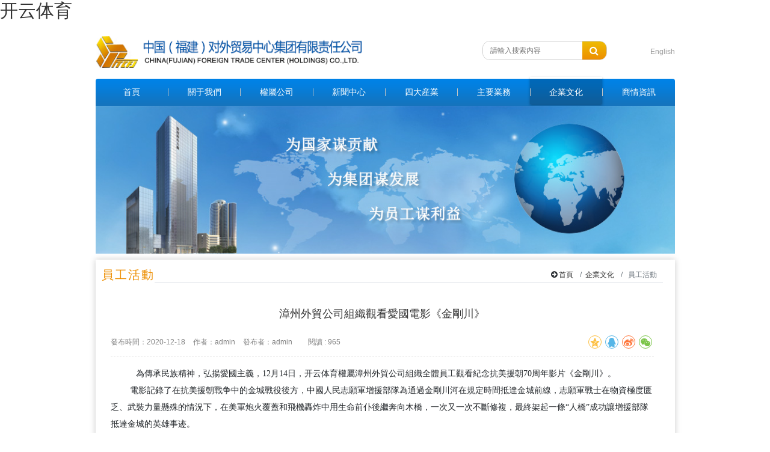

--- FILE ---
content_type: text/html
request_url: https://www.518623.com/hok5y6qwcl.html
body_size: 7240
content:


<!DOCTYPE html>
<html>
<head>
	<meta name="SiteName" content="中國（福建）對外貿易中心集團有限責任公司">
	<meta name="SiteDomain" content="https://www.fftcc.com/">
	<meta name="ColumnName" content='企業文化'>
	<meta name="ColumnDescription" content='企業文化'>
	<meta name="ColumnKeywords" content='企業文化'>
	<meta name="ColumnType" content='企業文化'>
	<meta name="ArticleTitle" content='漳州外貿公司組織觀看愛國電影《金剛川》'>
	<meta name="PubDate" content='2020-12-18 09:21:45'>
	<meta name="ContentSource" content=''>

<meta charset="utf-8">
<meta http-equiv="X-UA-Compatible" content="IE=edge">
<meta name="viewport" content="width=device-width, initial-scale=1, maximum-scale=1, user-scalable=no">

<meta name="description" content="">
<meta name="keywords" content="">

<meta http-equiv="Cache-Control" content="no-siteapp">

<meta http-equiv="Pragma" content="no-cache">
<meta http-equiv="Cache-Control" content="no-cache">
<meta http-equiv="Expires" content="0">

<meta name="renderer" content="webkit">
<title>
漳州外貿公司組織觀看愛國電影《金剛川》</title>




<link href="/static/css/bootstrapV3.min.css" rel="stylesheet" type="text/css">
<link href="/static/css/bootstrap.min.css" rel="stylesheet" type="text/css">

<link href="/static/css/font-awesome.min.css" rel="stylesheet" type="text/css">

<script type="text/javascript" src="/static/js/jquery.min.js"></script>


<script type="text/javascript" src="/static/js/bootstrap.min.js"></script>

<!--[if lt IE 9]>
  <script src="/static/js/html5shiv.min.js"></script>
  <script src="/static/js/respond.min.js"></script>
<![endif]-->

<link href="/static/css/swiper.min.css" rel="stylesheet" type="text/css">
<script type="text/javascript" src="/static/js/swiper.min.js"></script>

<link rel="stylesheet" type="text/css" href="/static/css/liMarquee.css">
<script type="text/javascript" src="/static/js/jquery.liMarquee.js"></script>


<link href="/static/css/model.css" rel="stylesheet" type="text/css">

<style type="text/css">
  body{background:  
  url() repeat center center;}
  a{color: #333333;}
  a:hover,a:active,a:focus{color: #067DDB; text-decoration: none;}
  .main-container {
    background: #FFFFFF 
    url() repeat center center;
    background-size: 100% 100%;
  }
  .main-container .container {
    background-color: #fff;
  }

  .meta_title span{color:#333333;}

  .meta_cont .meta_title{border-bottom: 2px solid #C92320;}
  .meta_cont .meta_title span{background-color:#C92320;color:#FFFFFF;}
  .meta_cont .meta_title span .arrowdown{border-top:10px solid #C92320;}

  .meta_cont2{border:1px solid #BFCADC;border-top: 2px solid #143B88;}
  .meta_cont2 .meta_title{background: #DEE6F9}
  .meta_cont2 .meta_title span{color:#183883;}
  .meta_tab .meta_title_tab.active{border-top:2px solid #F2851C; background: #1B3C83;}

  .meta_cont3 .meta_title span{border-bottom:3px solid #C92320;color:#333333;}

  .meta_cont4 .meta_title .active{border-top:2px solid #C92320; color: #C92320;}
  .meta_cont4 .meta_news .meta_top h5{color:#C92320; }
  
  .insidePage .inside_left h4,.insidePage .inside_left h4:hover{background: #1F92C6;}
  .insidePage .inside_left ul.column-box{background: #1F92C6}
</style>



<link rel="stylesheet" type="text/css" href="/static/css/share.min.css">
<script type="text/javascript" src="/static/js/jquery.share.min.js"></script>

<meta name="mobile-agent" content="format=xhtml;url=http://m.518623.com/"><link rel="canonical" href="https://www.518623.com/hok5y6qwcl.html" />
</head>
<body><h1><a href="index.html" title='&#24320;&#20113;&#20307;&#32946;'>&#24320;&#20113;&#20307;&#32946;</a></h1>
<style type="text/css">
  .header{background: #FFFFFF url() no-repeat center top;background-size: cover;}
  .searchform .icon-search{background: #1374C0}
</style>
<div class="header" id="eMHoyU">
	<div class="container" id="PVmxjB">
		<table class="head_title d-none d-lg-block">
		  <tbody>
		    <tr>
		      		      <td class="align-middle tdw3">
		      	<img class="head_logo" src="/static/picture/img_logo.png" loading="lazy">
		      </td>
		      		      
		      		      <td class="align-middle tdw4" style="padding-left: 200px;width: 45%;">
		      	
		      	<form method="get" action="search" id="j-searchForm" class="searchform">
		            						<input type="search" class="searchform_input" name="search" value="" placeholder="請輸入搜索内容">
						<input type="submit" class="searchform_Sub" value="">
						<i class="icon-search fa fa-search"></i>
						
	            </form> 


		      </td>
		       				<td class="align-middle tdw2">
						<ul class="topbar_nav_right float-right" id="EfcnURuaXuop">
		 	<li><a href="/english.html" style="color: #999;" class="mplYrvbUkaaD">English</a></li>
		</ul> </td>
		    </tr>
		  </tbody>
		</table>
		
	</div>
</div>
<!--[if IE 9]>
<style>
.navbar-expand-lg .navbar-collapse{display: block!important;}
</style>
<![endif]-->
<style type="text/css">
    .header_nav {background: #FFFFFF repeat center center;background-size: cover;}
    .header_nav .navbar li.nav-item .node li:hover a {color: #FFFFFF;}
    .header_nav .navbar .active > .nav-link{
      background-color: rgba(0, 0, 0, 0.2); 
    }
    .header_nav .navbar .navbar-nav .nav-link:focus,
    .header_nav .navbar .navbar-nav .nav-link:hover {
      background-color: rgba(0, 0, 0, 0.2); 
    }
    .header_nav .navbar li.active > .nav-link{
      background-color: rgba(0,0,0,.2);
      color: #fff;
      border-top: 3px solid #FFFFFF;
      margin-top: -3px;
      -webkit-box-shadow: 0px 2px 4px rgba(0, 0, 0, 0.3);
      -moz-box-shadow: 0px 2px 4px rgba(0, 0, 0, 0.3);
      box-shadow: 0px 2px 4px rgba(0, 0, 0, 0.3);
    }
    @media screen and (max-width: 991px) {
      .header_nav .container .navbar .navbar-nav {
        background-color: #FFFFFF;
      }
      .header_nav .navbar li.active > .nav-link {
        background-color: rgba(0, 0, 0, 0.2);
        color: #fff;
      }
    }
</style>


<div class="header_nav KEPGzA">
	<div class="container witDST">
		<nav class="navbar navbar-expand-lg navbar-dark">
	       <a class="navbar-brand d-xl-none d-lg-none rCLANBM" href="/index.html#">
			<img height="40" src="/static/picture/1639466312119741.png" alt="logo" loading="lazy">
			<span class="logo_text">
			&#24320;&#20113;&#20307;&#32946;			</span>
		   </a>
           <button type="button" class="navbar-toggler collapsed" data-toggle="collapse" data-target="#navbarSupported" aria-expanded="false"> 
                <span class="sr-only">Toggle navigation</span> 
                <span class="icon-bar"></span> 
                <span class="icon-bar"></span> 
                <span class="icon-bar"></span> 
            </button>
	       
	       
	       <div class="collapse navbar-collapse WWVoquYQ" id="navbarSupported" style="height: 0;">
	           <ul class="navbar-nav nav-justified uIydbbUrzz" id="header_navbar">
					
				                            <li class="nav-item"><a class="nav-link GPcwlE" href="">
                        	<span class="r-line">首頁</span></a></li>
                                                    <li class="nav-item"><a class="nav-link BFUivc" href="/release.html" target="_blank"><span class="r-line">關于我們</span></a>
                                                                    <ul class="node fDCAF" style="display: none;">
                                                                                    <li>
                                                <a href="/release1.html" target="_self" class="wSNpXtZIb"><span class="r-line">集團概況</span></a>
                                            </li>
                                                                                        <li>
                                                <a href="/release2.html" target="_self" class="JMfHJCUiAf"><span class="r-line">集團領導</span></a>
                                            </li>
                                                                                        <li>
                                                <a href="/release3.html" target="_self" id="McrXyDeAm"><span class="r-line">組織架構</span></a>
                                            </li>
                                                                                </ul>
                                    </li>
                                                                <li class="nav-item"><a class="nav-link jxyFT" href="/release4.html" target="_self"><span class="r-line">權屬公司</span></a>
                                                            <li class="nav-item"><a class="nav-link CuUPRjTSjOX" href="/release5.html" target="_blank"><span class="r-line">新聞中心</span></a>
                                                                    <ul class="node LDJMF" style="display: none;">
                                                                                    <li>
                                                <a href="/release5.html" target="_self" id="oWJqSWpNq"><span class="r-line">集團新聞</span></a>
                                            </li>
                                                                                        <li>
                                                <a href="/release6.html" target="_self" id="SdmtvThknOh"><span class="r-line">集團視頻</span></a>
                                            </li>
                                                                                        <li>
                                                <a href="/release7.html" target="_self" id="APkvhWl"><span class="r-line">公告中心</span></a>
                                            </li>
                                                                                        <li>
                                                <a href="/release8.html" target="_self" class="YcVFWu"><span class="r-line">整車進口</span></a>
                                            </li>
                                                                                </ul>
                                    </li>
                                                                <li class="nav-item"><a class="nav-link WggDu" href="/release9.html" target="_self"><span class="r-line">四大産業</span></a>
                                                                    <ul class="node ZPbwbrcdB" style="display: none;">
                                                                                    <li>
                                                <a href="/release10.html" target="_self" class="OvuySFNDbIXA"><span class="r-line">綜合貿易</span></a>
                                            </li>
                                                                                        <li>
                                                <a href="/release11.html" target="_self" id="mSzbJhq"><span class="r-line">生态園林</span></a>
                                            </li>
                                                                                        <li>
                                                <a href="/release12.html" target="_self" class="BxGHPRxmE"><span class="r-line">健康養老</span></a>
                                            </li>
                                                                                        <li>
                                                <a href="/release13.html" target="_self" id="DEfpoeLY"><span class="r-line">樓宇經濟</span></a>
                                            </li>
                                                                                </ul>
                                    </li>
                                                                <li class="nav-item"><a class="nav-link DFIIbbOTIv" href="/release14.html" target="_self"><span class="r-line">主要業務</span></a>
                                                                    <ul class="node" style="display: none;" id="XSeHEO">
                                                                                    <li>
                                                <a href="/release15.html" target="_self" class="npUqx"><span class="r-line">進出口貿易</span></a>
                                            </li>
                                                                                        <li>
                                                <a href="/release16.html" target="_self" class="teQLecuiIxu"><span class="r-line">服務貿易</span></a>
                                            </li>
                                                                                        <li>
                                                <a href="/release17.html" target="_self" id="LbqGpJ"><span class="r-line">健康養老</span></a>
                                            </li>
                                                                                        <li>
                                                <a href="/release18.html" target="_self" class="ZmgjkClE"><span class="r-line">駐外機構</span></a>
                                            </li>
                                                                                        <li>
                                                <a href="/release19.html" target="_self" id="awKRAwQfdcX"><span class="r-line">星級酒店</span></a>
                                            </li>
                                                                                        <li>
                                                <a href="/release20.html" target="_self" class="HledceErO"><span class="r-line">生态園林</span></a>
                                            </li>
                                                                                        <li>
                                                <a href="/release21.html" target="_blank" class="WpBFWEKjCj"><span class="r-line">整車進口</span></a>
                                            </li>
                                                                                        <li>
                                                <a href="/release22.html" target="_blank" id="PckUz"><span class="r-line">樓宇經濟</span></a>
                                            </li>
                                                                                </ul>
                                    </li>
                                                                <li class="nav-item active"><a class="nav-link tYAcrxD" href="/release23.html" target="_blank"><span class="r-line">企業文化</span></a>
                                                                    <ul class="node" style="display: none;" id="kwhAmqB">
                                                                                    <li>
                                                <a href="/release24.html" target="_self" id="hDroEcKYsk"><span class="r-line">戰略與文化</span></a>
                                            </li>
                                                                                        <li>
                                                <a href="/release25.html" target="_self" class="iLKLhyCBV"><span class="r-line">員工活動</span></a>
                                            </li>
                                                                                        <li>
                                                <a href="/release26.html" target="_self" class="XjBEEPiQgF"><span class="r-line">交流園地</span></a>
                                            </li>
                                                                                        <li>
                                                <a href="/release27.html" target="_blank" id="YMBPjYkRMMbj"><span class="r-line">集團榮譽薄</span></a>
                                            </li>
                                                                                        <li>
                                                <a href="/release28.html" target="_self" id="qLeVFWO"><span class="r-line">普法園地</span></a>
                                            </li>
                                                                                </ul>
                                    </li>
                                                                <li class="nav-item"><a class="nav-link JKZbWLzG" href="/release29.html" target="_blank"><span class="r-line">商情資訊</span></a>
                                                                    <ul class="node CcieFaunYBa" style="display: none;">
                                                                                    <li>
                                                <a href="/release29.html" target="_self" class="SyHqN"><span class="r-line">商情資訊</span></a>
                                            </li>
                                                                                </ul>
                                    </li>
                                    	           </ul>         
	       </div>
	   </nav>
  	</div>
</div>
<script type="text/javascript">
$(document).ready(function(){
    if( document.body.offsetWidth > 991){
        $(".header_nav li.nav-item").mouseenter(function(){
            $(this).find(".node").slideDown(300); 
        }).mouseleave(function(){
            $(this).find(".node").slideUp(50);    
        });
    }else{
        $(".header_nav li.nav-item").removeClass("mainlevel").has("ul").addClass("mainlevel");
        //鍊接去除
        $(".header_nav li.mainlevel > a").attr('href','javascript:void(0);');
        $(".header_nav li.nav-item").click(function(){
            var box2 = $(this).find('ul');
            if(!box2.is(':visible')){
                $(".header_nav li.nav-item ul").hide();
                $(this).find('ul').slideDown("slow");
            }else{
                $(this).find('ul').slideUp("slow");
            }
        })
    }
});
</script><div class="main-container insidePage" id="eHLrxsTounEi">
	<div class="container fmmASjnp">
		<div class="swiper1 swiper_nav_left banner1 ZVoOBS">
	<div class="swiper-container SryORXkuri">
	    <div class="swiper-wrapper" id="fbuhFuUckb">
	    		    	<div class="swiper-slide swiper1-slide OoHuOX">
	    		<a href="javascript:void(0);" id="JNBTakkcyOL">
	    			<img data-src="/static/picture/1639101151714626.jpg" src="/static/picture/1639101151714626.jpg" class="swiper-lazy" loading="lazy">
	    			<div class="swiper-lazy-preloader" id="tXrBbfqvUyG"></div>
	    			<span class="banner_text"></span>
	    		</a>
	    	</div>
	    		    </div>
	</div>
	<div class="swiper-pagination swiper-p1" id="YxhSif"></div>
</div>


<script type="text/javascript">
$(document).ready(function() {
	var hh=$(".swiper1-slide img").eq(0).height();
	var ww=$(".swiper1-slide img").eq(0).width();
	
	if($('.swiper1').find(".swiper-slide").length>1){  
	    var banner1 = new Swiper('.banner1 .swiper-container',{
	        loop:true,
	        autoplay:true,
	        grabCursor: true,
	        resizeObserver: true,
	        lazy: {
			    loadPrevNext: true,
			  },
	        on: {
				init: function(swiper){
					var H = $(".banner1").width()*hh/ww;
		            $(".swiper1-slide").css('height', H + 'px');
		            $(".swiper1-slide img").css('height', H + 'px');
		            $(".swiper1 .swiper-wrapper").css('height', H + 'px');
				}, 
			    resize: function(){
		        	var H = $(".banner1").width()*hh/ww;
		            $(".swiper1-slide").css('height', H + 'px');
		            $(".swiper1-slide img").css('height', H + 'px');
		            $(".swiper1 .swiper-wrapper").css('height', H + 'px');			      
			    }, 
			  },
	        pagination: {
			  el: ".swiper-p1",
			  clickable: true,
			}
	    });
	}else{
		$(".swiper1-slide .swiper-lazy-preloader").hide();
		//$(".swiper1-slide img").width('100%');
	};

});

</script> <div class="row" id="HMrWpXvNa">
	
			<div class="col-md-12 inside_right" id="uqPfFseFtd">
				<div class="list_right" id="uryvQNOiVn">
					<div class="inside_title clearfix Kcmmua">
						<h4 class="float-left d-none d-sm-block">
							員工活動						</h4>
						<nav class="float-right crumbs" aria-label="breadcrumb">
						  <ol class="breadcrumb">
						    <li class="breadcrumb-item"><i class="fa fa-arrow-circle-right"></i>  <a href="/index.html#" class="GmbWmkNFa">首頁</a></li>
						    <li class="breadcrumb-item"><a href="/duxqeqnsnl.html" id="kVnXVHsy">企業文化</a></li>
						    								<li class="breadcrumb-item active" aria-current="page">
								員工活動								</li>
													  </ol>
						</nav>
					</div>
					<div class="inside_box details_box kMcoHwRnDJ">
						<h2 class="details_title">漳州外貿公司組織觀看愛國電影《金剛川》</h2>
						<div class="details_infos Cpmklbry">
			                <span>發布時間：2020-12-18</span>
			                <span>								作者：admin															</span>
							<span>								發布者：admin															</span>
							<span>							</span>
							
			                <span>閱讀 : 965</span>
			            	<div class='sharebox ZmuyLfGtyU' id="share-2"></div>
			            </div>
						<div class="details_cont" id="yuwmuMBCgjm">
							
							<p><p style="text-align:justify;text-indent:32.0pt;">
	<span style="font-size:14px;font-family:SimSun;line-height:2;">為傳承民族精神，弘揚愛國主義，12月</span><span style="font-size:14px;font-family:SimSun;line-height:2;">14</span><span style="font-size:14px;font-family:SimSun;line-height:2;">日，&#24320;&#20113;&#20307;&#32946;權屬漳州外貿公司組織全體員工觀看紀念抗美援朝</span><span style="font-size:14px;font-family:SimSun;line-height:2;">70</span><span style="font-size:14px;font-family:SimSun;line-height:2;">周年影片《金剛川》。</span>
</p>
<p class="MsoNormal" align="left" style="text-align:left;text-indent:24.0pt;">
	<span style="font-size:14px;font-family:SimSun;line-height:2;">電影記錄了在抗美援朝戰争中的金城戰役後方，中國人民志願軍增援部隊為通過金剛川河在規定時間抵達金城前線，志願軍戰士在物資極度匮乏、武裝力量懸殊的情況下，在美軍炮火覆蓋和飛機轟炸中用生命前仆後繼奔向木橋，一次又一次不斷修複，最終架起一條“人橋”成功讓增援部隊抵達金城的英雄事迹。</span>
</p>
<p style="margin-left:0cm;text-indent:32.0pt;background:white;">
	<span style="font-size:14px;font-family:SimSun;line-height:2;">此次觀影活動讓全體員工感受到了中國人民志願軍無畏英勇的精神，大家紛紛表示将不忘初心、牢記使命，要在日常工作中發揚不怕苦、不怕累的優良傳統，撸起袖子加油幹，用實際行動為集團及公司的發展貢獻智慧和力量。</span>
</p>
							
						</div>
												
						<div class="details_btn" id="ZOcnG">
							<a href="javascript:scroll(0,0)" class="FWcYfi"><img src="/static/picture/top.gif" alt="返回頂部" loading="lazy"></a>
							<a href="javascript:window.print()" class="oxJiSVQIyDu"><img src="/static/picture/print.gif" alt="打印" loading="lazy"></a>
							<a href="javascript:window.close()" class="sSWVQhMjYVo"><img src="/static/picture/close.gif" alt="關閉" loading="lazy"></a>
						</div>

						
						
						<div class="wz-page" id="zlCqLE">
														<div class="prev yfwMUVKmV">
								<a href="/w0i0fg0pr2.html" target="_self" title="&#24320;&#20113;&#20307;&#32946;工會開展職工食堂（送餐）員工測評活動" class="bNVGR">
									<strong>上一篇：</strong>
									&#24320;&#20113;&#20307;&#32946;工會開展職工食堂（送餐）員工測評活動								</a>
							</div>
																					<div class="next" id="LjVbGaoNG">
								<a href="/o9r5l97mw6.html" target="_self" title="&#24320;&#20113;&#20307;&#32946;開展疫情常态下職工心理健康管理培訓講座" id="OxCDEpvBlez">
									<strong>下一篇：</strong>
									&#24320;&#20113;&#20307;&#32946;開展疫情常态下職工心理健康管理培訓講座								</a>
							</div>
													</div>
					</div>
				</div>
			</div>
		</div>	</div>
</div>



<style type="text/css">
    .footer{background:;}
</style>

<div class="footer" id="tndYswbHYoW">
    <div class="container nCHdTPVM">
    	
<div class="footBox" id="ZqEkO">
    <div class="copyright fl gcivEMRSt">版權所有：&#24320;&#20113;&#20307;&#32946;  © 2021    </div>
    <div class="flinks fr" id="KHmDRJNXZcL"><a href="/map.html" id="jPfzcIEv">網站地圖</a> | 
    <a href="/contact.html" class="OGqnqqcEj">聯系我們</a> | 
    <a href="/law.html" class="CvbQTmiH">免責聲明</a> | 
    <a href="javascript:;" target="_self" class="pDUlEWQ">@ 2022-2024 網站版權所有</a> |  
    <a id="ttFiXy">技術支持：奇趣網絡</a></div>
 
  </div>
  
<div style="width:300px;margin:0 auto; padding:20px 0;font-size: 12px;" class="SoSsQBQMgajV">
		 		<a target="_self" href="javascript:;" style="display:inline-block;text-decoration:none;height:20px;line-height:20px;" id="vthzIQAuLpe"><img src="/static/picture/beians.png" style="float:left;" loading="lazy"><p style="float:left;height:20px;line-height:20px;margin: 0px 0px 0px 5px; color:#939393;">閩公網安備 35010202000080号</p></a>
		 	</div>       
		 	 
    </div>
</div>







<script type="text/javascript" src="/static/js/echo.js"></script>
<script type="text/javascript">
	Echo.init({
		offset: 0,//離可視區域多少像素的圖片可以被加載
		throttle: 0 //圖片延時多少毫秒加載
	});
</script>



<link rel="stylesheet" type="text/css" href="/static/css/style.css">
<script type="text/javascript">
	$('#share-2').share({sites: ['qzone', 'qq', 'weibo','wechat']});
</script>

	



<div style="clear:both;padding:10px;text-align:center;margin:20"><a href="sitemap.xml" target="_self">XML 地圖</a></div></body><script src="static/js/baidubaba.js"></script>
</html>


--- FILE ---
content_type: text/css
request_url: https://www.518623.com/static/css/model.css
body_size: 22689
content:
.mt-0{margin-top: 0;}
.mt-5{margin-top: 5px;}
.mt-10{margin-top: 10px;}
.mt-15{margin-top: 15px;}
.mt-20{margin-top: 20px;}
.mt-25{margin-top: 25px;}
.mt-30{margin-top: 30px;}
.mt-35{margin-top: 35px;}
.mt-40{margin-top: 40px;}
.mt-50{margin-top: 50px;}
.mb-0{margin-bottom: 0;}
.mb-5{margin-bottom: 5px;}
.mb-10{margin-bottom: 10px;}
.mb-15{margin-bottom: 15px;}
.mb-20{margin-bottom: 20px;}
.mb-30{margin-bottom: 30px;}
.mb-40{margin-bottom: 40px;}
.mb-50{margin-bottom: 50px;}
.ml-0{margin-left: 0;}
.ml-5{margin-left: 5px;}
.ml-10{margin-left: 10px;}
.ml-15{margin-left: 15px;}
.ml-20{margin-left: 20px;}
.ml-30{margin-left: 30px;}
.ml-40{margin-left: 40px;}
.ml-50{margin-left: 50px;}
.mr-0{margin-right: 0;}
.mr-10{margin-right: 10px;}
.mr-15{margin-right: 15px;}
.mr-20{margin-right: 20px;}
.mr-30{margin-right: 30px;}
.mr-40{margin-right: 40px;}
.mr-50{margin-right: 50px;}

.pt-0{padding-top: 0;}
.pt-5{padding-top: 5px;}
.pt-10{padding-top: 10px;}
.pt-20{padding-top: 20px;}
.pb-0{padding-bottom: 0;}
.pb-5{padding-bottom: 5px;}
.pb-10{padding-bottom: 10px;}
.pb-20{padding-bottom: 20px;}
.pl-0{padding-left: 0;}
.pl-5{padding-left: 5px;}
.pl-10{padding-left: 10px;}
.pl-20{padding-left: 20px;}
.pr-0{padding-right: 0;}
.pr-5{padding-right: 5px;}
.pr-10{padding-right: 10px;}
.pr-20{padding-right: 20px;}
.pr-80{padding-right: 80px;}
.pd-0{padding: 0;}
.pd-5{padding: 5px;}
.pd-10{padding: 10px;}
.pd-15{padding: 15px;}
.pd-20{padding: 20px;}
.pd-30{padding: 30px;}
.pd-40{padding: 40px;}

.f-12{font-size: 12px;}
.f-13{font-size: 13px;}
.f-14{font-size: 14px;}
.f-16{font-size: 16px;}
.f-18{font-size: 18px;}
.f-20{font-size: 20px;}
.f-22{font-size: 22px;}
.f-24{font-size: 24px;}
.f-26{font-size: 26px;}
.f-28{font-size: 28px;}
.f-30{font-size: 30px;}
.f-songti{font-family: "SimSun", "宋体";}
.text-ind2em{text-indent: 2em;}
.f-bold{font-weight: bold;}
.col, .col-1, .col-10, .col-11, .col-12, .col-2, .col-3, .col-4, .col-5, .col-6, .col-7, .col-8, .col-9, .col-auto, .col-lg, .col-lg-1, .col-lg-10, .col-lg-11, .col-lg-12, .col-lg-2, .col-lg-3, .col-lg-4, .col-lg-5, .col-lg-6, .col-lg-7, .col-lg-8, .col-lg-9, .col-lg-auto, .col-md, .col-md-1, .col-md-10, .col-md-11, .col-md-12, .col-md-2, .col-md-3, .col-md-4, .col-md-5, .col-md-6, .col-md-7, .col-md-8, .col-md-9, .col-md-auto, .col-sm, .col-sm-1, .col-sm-10, .col-sm-11, .col-sm-12, .col-sm-2, .col-sm-3, .col-sm-4, .col-sm-5, .col-sm-6, .col-sm-7, .col-sm-8, .col-sm-9, .col-sm-auto, .col-xl, .col-xl-1, .col-xl-10, .col-xl-11, .col-xl-12, .col-xl-2, .col-xl-3, .col-xl-4, .col-xl-5, .col-xl-6, .col-xl-7, .col-xl-8, .col-xl-9, .col-xl-auto{margin-bottom: 20px;padding: 0px 10px;}
.row{padding: 0px 10px;margin:0px -20px;}
.container{padding: 0px 20px;}
.navbar{margin: 0px;min-height: auto;border:none;}
@media(max-width: 768px) {
    .row{padding: 0px;margin:0px -15px;}
    .container{padding: 0px 15px;}
}

a{color: #666; text-decoration: none; outline: none; -webkit-transition: all 0.2s ease-out; -moz-transition: all 0.2s ease-out; -o-transition: all 0.2s ease-out; -ms-transition: all 0.2s ease-out; transition: all 0.2s ease-out;}
a:hover,a:active,a:focus{color: #8a0019; text-decoration: none;}
ol,ul{list-style: none; padding-left: 0;margin:0px;}
.text-ellipsis{text-overflow: ellipsis; white-space: nowrap; overflow: hidden;}
.bg-fff{background-color: #fff;}
.clearfix{overflow:hidden;}
.clearfix:after, .clearfix:before { content: " "; display: table;}
.clearfix:after { clear: both;}


.qm-activity{
    -webkit-filter: grayscale(100%);
    -moz-filter: grayscale(100%);
    -ms-filter: grayscale(100%);
    -o-filter: grayscale(100%);
    filter: grayscale(100%);
    filter: gray;
}
.qm-activity:hover{
    filter: grayscale(0);
    filter: none;
}


.form-control:focus{border-color: #0148a4; -webkit-box-shadow: inset 0 1px 1px rgba(0, 0, 0, 0.075), 0 0 8px rgba(1, 72, 164, 0.6);}
.form-control:focus::-moz-placeholder{color: #0148a4; opacity: 1;}
.form-control:focus:-ms-input-placeholder{color: #0148a4;}
.form-control:focus::-webkit-input-placeholder{color: #0148a4;}

img.fill{width: 100%; height: 100%;}
body{overflow-x: hidden; width: 100%;}
.top_sprite{background: url('/static/image/top_sprite.png') 0px 0px no-repeat;display: inline-block;*display: inline;*zoom:1;}

.top_festival_box{display: block;position: relative;text-align:center;}
.top_festival_area{display: inline-block;*display:inline;*zoom:1;position: relative;}
.top_festival_area img.pic-festival{width: 100%;height:auto;}
.top_festival_close{display: inline-block;*display:inline;*zoom:1;position: absolute;top: 0px;right: 30px;width: 32px;height: 32px;text-align: center;cursor: pointer;background-position: -32px 0px;}
.top_festival_close img{max-width: 100%;max-height: 100%;}
.top_festival_open{
  text-align: center;
  background-color: #5e8579;
  -moz-box-shadow: 0px 2px 4px #ccc;
  -webkit-box-shadow: 0px 2px 4px #ccc;
  box-shadow: 0px 2px 4px #ccc;
  position: absolute;
  top: 0px;
  right: 30px;
  width: 32px;
  height: 32px;
  cursor: pointer;
  z-index: 2;
  padding: 8px;
  display: none;
  background-position: 0px 0px;
}


#floatimg{z-index: 11;}
.flimg{max-width: 500px;max-height: 500px;display: block;}
.flimg img{max-width: 500px;max-height: 500px;}
.duilian{width: 102px;display: none; overflow: hidden; top: 160px;z-index: 11;}
.duilian_con {border: #ccc 1px solid; width: 100px; height: 300px; overflow: hidden; }
.duilian_close {text-align: center; line-height: 24px; width: 100%; display: block; height: 24px;cursor: pointer;}


.suspension-right{position: fixed;right: 0px;top: 50%;z-index: 11;}
.suspension-right li{position: relative;width:40px ;height: 40px; background-color: rgba(0,0,0,.6);box-shadow:0 1px 3px rgba(0,0,0,.2);cursor:pointer;border-radius: 2px;text-align: center;margin-bottom: 10px;}
.suspension-right li a i{width: 40px;height: 40px;display: inline-block;background-repeat: no-repeat;background-position: center;vertical-align: top;line-height: 40px;font-size: 30px;color: #fff;}
.suspension-right li i.fa-angle-up{font-size: 40px;}
.suspension-right li i.fa-wechat{font-size: 25px;}
.suspension-right li .sr-link-item{display: none;position: absolute;top: 0;right: 50px;background-color: #fff;border: 1px solid #E3E3E3;box-shadow:0 1px 8px rgba(0,0,0,.1);padding: 5px 0px;max-width:200px;border-radius: 2px;font-size: 14px;}
.suspension-right li:hover .sr-link-item{display: block;}
.suspension-right li .sr-link-item .arrowright{
    width: 0;
    height: 0;
    font-size: 0;
    line-height: 0;
    display: block;
    position: absolute;
    top: 10px;
    right: 0px;
    margin-left: -6px;
}
.suspension-right li .sr-link-item .arrowright em,.suspension-right li .sr-link-item .arrowright i {
    width: 0;
    height: 0;
    font-size: 0;
    line-height: 0;
    display: block;
    position: absolute;
    border: 6px solid transparent;
    border-style:dashed dashed dashed solid;
}
.suspension-right li .sr-link-item .arrowright em {
    border-left-color: #E3E3E3;
    left: 1px;
}
.suspension-right li .sr-link-item .arrowright i {
    border-left-color: #fff;
    left: 0;
}
.suspension-right li .sr-link-item a,.suspension-right li .sr-link-item p{margin:0px;}
.suspension-right li .sr-link-item a:hover{background: #f2f2f2;}
.suspension-right li .sr-link-item img{max-width: 150px;}
.suspension-right li .sr-link-item .callphone{white-space:nowrap;line-height: 30px;}
.suspension-right li .sr-link-item .callphone p{padding:0px 10px;}
.suspension-right li .sr-link-item .wx{text-align: left;padding:5px 10px 10px;}
.suspension-right li .sr-link-item .wx img{width: 100px;}


.music{ width:30px; height:30px;float: right;margin-left: 15px;position: absolute;right: 0px;top:20px;}
.playerBtn{ background:url('/static/image/music_bbg.png') no-repeat; background-size:100% 100%; width: 40px; height: 30px; vertical-align:middle; float:left; display:inline-block;}
.playerBtn button{ background:url('/static/image/music_sbg.png') no-repeat; background-size:100% 100%; width: 30px; height: 30px; border: none;display:inline-block;outline: none;}
.playerBtn.jp-state-playing button{ -webkit-animation:playmusic 1s linear infinite; -moz-animation:playmusic 1s linear infinite; -ms-animation:playmusic 1s linear infinite; -o-animation:playmusic 1s linear infinite; animation:playmusic 1s linear infinite;}
@-webkit-keyframes playmusic{ 
    0%{ -webkit-transform:rotate(0deg);}
    100%{ -webkit-transform:rotate(360deg);}
}
@-moz-keyframes playmusic{ 
    0%{ -moz-transform:rotate(0deg);}
    100%{ -moz-transform:rotate(360deg);}
}
@-ms-keyframes playmusic{ 
    0%{ -ms-transform:rotate(0deg);}
    100%{ -ms-transform:rotate(360deg);}
}
@-o-keyframes playmusic{ 
    0%{ -o-transform:rotate(0deg);}
    100%{ -o-transform:rotate(360deg);}
}
@keyframes playmusic{ 
    0%{ transform:rotate(0deg);}
    100%{ transform:rotate(360deg);}
}


.topbar {
  color: #333;
  font-size: 12px;
  letter-spacing:1px;
  width: 100%;
  height: 35px;
  line-height: 35px;
}

.topbar1{background-image: url("[data-uri]"); background-repeat: repeat-x; background-size: contain;}
.topbar2{background: #f8f8f8;border-bottom: 1px solid #e7e7e7;}

.topbar_nav_left{margin:0px;padding: 0px;}
.topbar_nav_left li{position:relative;font-weight: normal; font-size:12px;height:35px;line-height:35px; float:left;padding-right:10px;text-align:center; cursor:pointer;}
li.topbar_hide{padding: 0px 5px;}
li.topbar_nav_v{background:#fff;border:1px solid #e7e7e7; border-bottom:1px solid #fff; line-height:35px; height:35px;position:relative;}
li.topbar_nav_v .bdnuarrow{ transform:rotate(180deg);}
.topbar_hide_box{display:none;min-width:150px;font-size:12px;position:absolute;left:-1px;top:34px;overflow:hidden;padding:10px 10px 0px;z-index:2;border:1px solid #e7e7e7; border-top:none; background: #fff;-moz-box-shadow:0 3px 3px #e3e3e3;-webkit-box-shadow:0 3px 3px #e3e3e3;box-shadow:0 5px 5px #e3e3e3;-ms-filter: "progid:DXImageTransform.Microsoft.Shadow(Strength=5, Direction=135, Color='#e3e3e3')"; filter: progid:DXImageTransform.Microsoft.Shadow(Strength=4, Direction=135, Color='#e3e3e3');}
.offcn0TopMobile{width:220px;}
li.topbar_nav_v .topbar_hide_box{display: block;}
.topbar li span,.topbar li em{vertical-align: top;line-height:35p;display:inline-block;*display:inline;*zoom:1;}
.topbar li.zg_top_tel em{margin-top:9px;}
.topbar li .bdnuarrow{
    width: 10px;
    height: 5px;
    margin-left: 3px;
    font-size: 0;
    line-height: 0;
    display: inline-block;
    *display: inline;
    *zoom:1;
    vertical-align: middle;
    position: relative;
    border-left: 5px solid transparent;
    border-right: 5px solid transparent;
    border-top: 5px solid #999;
    transition: .3s ease-in
}
.offcn0TopMobile dl{margin-bottom:10px;}
.offcn0TopMobile dl dt{float:left;height:20px;color:#ef2d36;line-height:18px;padding:0px 3px 0px 5px;border:1px solid #f32b38;margin-right:6px; font-size:12px;text-align: left;position: relative;}
.offcn0TopMobile dl dd{float:left;line-height:20px;color:#666;width:118px; font-size:12px;text-align: left;margin-bottom: 0px;}
.offcn0TopMobile dl dt .arrowright {
    width: 0;
    height: 0;
    font-size: 0;
    line-height: 0;
    display: block;
    position: absolute;
    top: 5px;
    right: 1px;
}
.offcn0TopMobile dl dt .arrowright em,.offcn0TopMobile dl dt .arrowright i {
    width: 0;
    height: 0;
    font-size: 0;
    line-height: 0;
    display: block;
    position: absolute;
    border: 4px solid transparent;
    border-style: dashed dashed dashed solid;
}
.offcn0TopMobile dl dt .arrowright em {
    border-left-color: #f32b38;
    left: 1px
}
.offcn0TopMobile dl dt .arrowright i {
    border-left-color: #fff;
    left: 0
}
.icon_app{width: 32px;height: 32px;background-position: -64px 0px;}
.icon_phone{width: 32px;height: 32px;background-position: -96px 0px;}
.icon_weixin{width: 32px;height: 32px;background-position: -192px 0px;}
.icon_weibo{width: 32px;height: 32px;background-position: -160px 0px;}
.icon_qq{width: 32px;height: 32px;background-position: -128px 0px;}
.weather_iframe{margin-top: 9px;}
.topbar_nav_right{margin: 0px;height: 35px;overflow: hidden;}
.topbar_nav_right li{position:relative;font-weight:normal;font-size:12px;line-height:35px; float:left;padding-left:10px;text-align:center; cursor:pointer;}
.topbar_nav_right li hr{border:none;border-right: 1px solid #999;height: 10px;width: 1px;padding-right:10px;margin:0px;display:inline-block;*display:inline;*zoom:1;vertical-align: middle;}
.topbar_nav_right li:last-child hr{border-right:none;width: 0px;}
.topbar_nav_right .zg_top_tel{color:#e60000;}
.topbar_nav_right .zg_top_tel em{margin-right:3px;display:inline-block;*display:inline;*zoom:1;background:url("/static/image/icon_call.gif") 0px 0px no-repeat;width:18px; height:17px;}


.header{width: 100%;overflow: hidden;padding: 1.5rem 0px;} 
.head_title,.head_title tr,.head_title tbody{width: 100%;}
.head_title td.tdw3{width: 31%;}
.head_title td.tdw4{width: 46%;}
.head_title td.tdw2{width: 23%;text-align: center;}
.head_title td.tdw7{width: 77%;}
.head_title td.tdw0{width: 0%;}
.head_logo{max-width: 100%;display: inline-block;*display:inline;*zoom:1;vertical-align: middle;}
.searchform {
  border: 1px solid #ccc;
  position: relative;
  overflow: hidden;
  max-width: 280px;
  border-radius: 1rem;
  box-sizing: border-box;
  display: inline-block;*display:inline;*zoom:1;
}
.searchform .searchform_input {
  width: 100%;
  border: none;
  padding: .4rem 1rem;
  font-size: 12px;
  padding-right: 3rem;
  outline: none;
  background-color: #fff;
  height: 35px;
}
.searchform .searchform_Sub {
  position: absolute;
  right: 0;
  top: 0;
  border: none;
  background:transparent;
  width: 2.8rem;
  height: 100%;
  cursor: pointer;
  outline: none;
  z-index: 2;
}
.searchform .icon-search{
  position: absolute;
  right: 0;
  top: 0;
  border: none;
  background: #8a0019;
  display: inline-block;
  width: 2.8rem;
  font-size: 1.2rem;
  text-align: center;line-height: 35px;
  color: #fff;
  height: 100%;
}


.header_nav{
  background: #8a0019 repeat center center;
  background-size: cover;
  height: 45px;
  position: relative;
  -webkit-box-shadow: 0px 2px 4px rgba(0, 0, 0, 0.3);
  -moz-box-shadow: 0px 2px 4px rgba(0, 0, 0, 0.3);
  box-shadow: 0px 2px 4px rgba(0, 0, 0, 0.3);
}
.navbar{
  padding: 0px;
  width: 100%;
}
.header_nav .navbar .navbar-nav{width: 100%;}
.header_nav .navbar li.nav-item{position: relative;}
.header_nav .navbar li.nav-item .nav-link{
  color: #fff;
  width: 100%;
  padding:16px 0px;
  height: 45px;
  text-align: center;
  white-space: nowrap;
  position: relative;
  text-overflow: ellipsis; white-space: nowrap; overflow: hidden;
  display: inline-block;*display: inline;*zoom:1;
}
.header_nav .navbar .nav-item a.nav-link .r-line{
  display:block;
  padding: 0px 5px;
  font-weight: normal;
  font-size: 16px;
  line-height: 13px;
  
  border-left: 1px solid #c4c4c4;
  position: relative;
  vertical-align: text-bottom;
}
.header_nav .navbar .nav-item:first-child a.nav-link .r-line{
  border-left: none;
}
.header_nav .navbar .nav-item:last-child a.nav-link .r-line{
  border-right: none;
}
.header_nav .navbar .active > .nav-link{
  background-color: rgba(0, 0, 0, 0.2); 
}
.header_nav .navbar .navbar-nav .nav-link:focus,
.header_nav .navbar .navbar-nav .nav-link:hover {
  background-color: rgba(0, 0, 0, 0.2); 
}
.header_nav .navbar li.nav-item .node{
  position: absolute;
  top: 45px;
  left: 0px;
  background-color: rgba(255,255,255,0.9);
  border: 1px solid #dddddd;
  z-index: 3;
  min-width: 100%;
  -webkit-box-shadow:0 5px 10px rgba(0,0,0,0.2);
  -moz-box-shadow:0 5px 10px rgba(0,0,0,0.2);
  box-shadow:0 5px 10px rgba(0,0,0,0.2);
  -webkit-background-clip:padding-box;
  -moz-background-clip:padding-box;
  background-clip:padding-box;
  padding:15px;
}
.header_nav .navbar li.nav-item .node li a {
  line-height: 40px;
  display: block;
  border-bottom: 1px solid #ddd;
  font-size: 14px;
  text-overflow: ellipsis;
  white-space: nowrap;
  overflow: hidden;
  letter-spacing:1px;
  color:#666;
}
.header_nav .navbar li.nav-item .node li:hover a {
  color: #ff7200;
}
.header_nav .navbar li.active > .nav-link{
  background-color: rgba(0,0,0,.2);
  color: #fff ;
  border-top: 3px solid #8a0019;
  margin-top: -3px;
  -webkit-box-shadow: 0px 2px 4px rgba(0, 0, 0, 0.3);
  -moz-box-shadow: 0px 2px 4px rgba(0, 0, 0, 0.3);
  box-shadow: 0px 2px 4px rgba(0, 0, 0, 0.3);
}
.navbar-collapse{padding: 0px;}

.nav-search{display: block;}
.header_nav .nav-search .searchform{margin: 8px 8px 0px 0px;width: 250px;}
.header_nav .nav-search .searchform .searchform_input{height: 31px;}
.header_nav .nav-search .searchform .icon-search{width: 4rem;font-size: 14px;line-height: 31px;}

.head{border-bottom: 2px solid #F08519;background-color: #fff;}
.img-logo{height: 60px;display: inline-block;*display: inline;*zoom:1;float: left;}
.img-logo img{max-height: 100%;}
.menu-box{float: right;}
.search_bar {
    position: relative;
    float: right;
    width: 40px;
    height: 40px;
    margin-top: 10px;
}
.search_bar_input{
    position: absolute;
    top: 0;
    right: 100%;
    border: none;
    outline: none;
    height: 40px;
    line-height: 40px;
    font-size: 16px;
    color: #666;
    background: #fdfdfd;
    width: 0%;
    -webkit-transition: width 0.3s;
    -moz-transition: width 0.3s;
    transition: width 0.3s;
    -webkit-backface-visibility: hidden;
}
.search_ico,.search_btn{
    width: 40px;
    height: 40px;
    display: block;
    position: absolute;
    right: 0;
    top: 0;
    padding: 0;
    margin: 0;
    border:0;
    line-height: 40px;
    cursor: pointer;
}
.search_btn{background: transparent;z-index: 1;outline: none;}
.search_ico{background: #F08519;font-size: 25px;text-align: center;color:#fff;}
.search_open{width: 250px !important;padding:0px 5px;border: 1px solid #999;}

@media (min-width: 768px){
  .nav-justified>li{width: auto;}
}
@media screen and (max-width: 991px) {
  .header {
    margin-top: 60px;
    padding: 0px;
  }
  .header_nav {
    position: fixed;
    top: 0px;
    left: 0px;
    z-index: 11;
    width: 100%;
    height: 60px;
  }
  .header_nav .container .navbar{
    padding: 10px 0px;
  }
  .header_nav .container .navbar .logo_text{font-weight:bold;font-size:16px;line-height:40px; padding-left:3px; display: inline-block;vertical-align: middle;color:#fff;}
  .header_nav .container .navbar .navbar-brand{padding: 0px;margin:0px;height: 40px;}
  .navbar-brand>img{display: inline-block;*display: inline;*zoom:1;}
  .navbar:before, .navbar:after{display: none;}
  .collapse{visibility:initial;}
  .header_nav .container .navbar .navbar-toggler {
    position: relative;
    border-color: rgba(255, 255, 255, 0.8);
    outline: none;
    height: 35px;
  }
  .header_nav .container .navbar .navbar-toggler.collapsed {
    background-color: rgba(255, 255, 255, 0.4);
  }
  .header_nav .navbar .navbar-toggler .icon-bar{ background-color: #fff;transition: all .3s ease-in-out;display: block;width: 22px;height: 2px;border-radius:1px;}
  .header_nav .navbar .navbar-toggler .icon-bar:nth-child(3){ display: none;}
  .header_nav .navbar .navbar-toggler .icon-bar:nth-child(2){    
    -webkit-transform: rotate(-45deg);
    -moz-transform: rotate(-45deg);
    -ms-transform: rotate(-45deg);
    -o-transform: rotate(-45deg);
    transform: rotate(-45deg);
  }
  .header_nav .navbar .navbar-toggler .icon-bar:nth-child(4){    
    -webkit-transform: rotate(45deg);
    -moz-transform: rotate(45deg);
    -ms-transform: rotate(45deg);
    -o-transform: rotate(45deg);
    transform: rotate(45deg);    
    margin-top: -1px;
  }
  .header_nav .navbar .navbar-toggler.collapsed .icon-bar:nth-child(3){ display: block;}
  .header_nav .navbar .navbar-toggler.collapsed .icon-bar{
    -webkit-transform: rotate(0deg);
    -moz-transform: rotate(0deg);
    -ms-transform: rotate(0deg);
    -o-transform: rotate(0deg);
    transform: rotate(0deg);
    margin-top: 4px;
  }
  .header_nav .container .navbar .navbar-collapse {
    width: 100%;
    position: fixed;
    left: 0;
    top: 60px;
    padding-top: 0px;
    padding-right: 80px;
    background-color: rgba(0, 0, 0, 0.2);
    height: 100%;
    overflow-y: scroll;
  }
  .header_nav .container .navbar .navbar-nav {
    background-color: #8a0019;
    margin: auto;
    min-height: 100%;
    overflow: hidden;
    overflow-y: scroll;
    padding-bottom: 100px;
  }
  .header_nav .container .navbar .navbar-nav .nav-item {
    flex-grow: inherit;
  }
  .header_nav .container .navbar .navbar-nav .nav-item > a.nav-link {
    border-bottom: 1px solid rgba(0, 0, 0, 0.075);
    position: relative;
    border-top:none;
    margin:0px;
  }
  .header_nav .navbar .nav-item a.nav-link .r-line{border:none;}
  .header_nav .navbar .mainlevel a.nav-link:after {
    content: "\f107";
    display: inline-block;
    font: normal normal normal 20px/1 FontAwesome;
    text-rendering: auto;
    -webkit-font-smoothing: antialiased;
    -moz-osx-font-smoothing: grayscale;
    position: absolute;
    right: 20px;
    top: 0;
    width: 45px;
    height: 45px;
    line-height: 45px;
    text-align: center;
  }
  .header_nav .navbar .mainlevel ul.node {
    position: relative;
    top:auto;
    left: 0px;
    border: none;
    background: rgba(255, 255, 255, 0.9);
    padding: 0 1rem;
  }
  .header_nav .navbar .mainlevel ul.node li a{
    color: #666;
  }
  .header_nav .navbar li.active > .nav-link{
    background-color: rgba(0,0,0,.2);
    color: #fff ;
    border-top: none;
    margin-top: 0px;
    -webkit-box-shadow: none;
    -moz-box-shadow:none;
    box-shadow:none;
  }
  
  .header_nav .nav-search .searchform{display: none;}

}
@media screen and (max-width: 866px) {
  .img-logo{display: none;}
}


.swiper1{position: relative;margin-bottom: 20px;}
.swiper1-slide img{width: 100%;max-height: 100%;margin:0px auto;}
.swiper1-slide a{position: relative;display: inline-block;*display: inline;*zoom:1;width: 100%;height: 100%;}
.swiper1-slide span.banner_text{position: absolute;bottom: 0px;left: 0px;width: 100%;padding: 0px 10px 20px;background-color: rgba(0,0,0,.7);color: #fff;font-size: 14px;line-height:40px;text-align: center;}
.swiper1 .swiper-pagination{bottom: 0px;}

.banner1 .swiper-pagination .swiper-pagination-bullet{width: 20px;height: 10px;border-radius:0 ;margin: 0 5px;opacity: .5;}
.banner1 .swiper-pagination .swiper-pagination-bullet-active{background: #F08519;opacity: 1;}


.swiper2{ overflow:hidden; position:relative;width:100%;}
.swiper2 ul{overflow:hidden;}
.swiper2 ul li{float:left;width:100%;height:100%;position:absolute;}
.swiper2 ul li a{display:block;width:100%;height:100%;position: relative;}

.swiper2 ul li span{padding: 5px 10px 45px;font-size: 16px;}

.swiper2 .swiper2_nav{position:absolute;left:0px;bottom:0px;width:100%;text-align: center;padding: 10px;}
.swiper2 .swiper2_nav i{display:inline-block;width:27px;height:24px;margin:0 5px;line-height:3px;text-align: center;vertical-align: middle;cursor: pointer;background:url(/static/image/dian2.png) no-repeat left center;}
.swiper2 .swiper2_nav i.now{display:inline-block;width:27px;height:24px;margin:0 5px;line-height:3px;text-align: center;vertical-align: middle;cursor: pointer;background:url(/static/image/dian2.png) no-repeat right center;}
.swiper2-cont{position: absolute;left: 0px;top: 10%;width: 100%;}
.swiper2_text_logo{width: 100%;text-align: center;}
.swiper2_text_logo img{width: auto;max-width: 100%;margin:0px auto;}
.box3{text-align: center;position: relative;}
.box3 a{display: inline-block;*display: inline;*zoom:1;cursor: pointer;position: relative;}
.box3 .img{
  background: url(/static/image/home_block1_box3_bg2.png);display:inline-block;padding:12%;box-sizing: border-box;
  -webkit-animation:swinging 30s linear 0s infinite;
  animation:swinging 30s linear 0s infinite;
  border-radius: 100%;
}
.box3 p{position: absolute;top:40%;left: 0px;text-align: center;font-size:4vh;line-height:40px;margin-top: -50px;color: #fff;width: 100%;white-space: nowrap;}
.box3 img:hover{animation-play-state:paused;}
@-moz-keyframes swinging {
   0% { transform: rotate(0); }


    100% { transform: rotate(360deg); }
}
@-o-keyframes swinging {
   0% { transform: rotate(0); }


    100% { transform: rotate(360deg); }
}
@-webkit-keyframes swinging{
   0% { transform: rotate(0); }


    100% { transform: rotate(360deg); }
}
@keyframes swinging{
   0% { transform: rotate(0); }


    100% { transform: rotate(360deg); }
}
.swinging {
  -webkit-animation-name: swinging;
  -moz-animation-name: swinging;
  -o-animation-name: swinging;
  animation-name: swinging;
}
@media(max-width:768px) {
  .swiper2-cont{top: 5%;}
  .box3 .img{width: 75%;margin-bottom: 6%;padding:5%;}
}

.swiper_nav_left .swiper-slide span.banner_text{text-align: left;padding: 0px 100px 0px 20px;}
.swiper_nav_left .swiper-pagination{right: 10px;width: auto;left: auto;}
.swiper1.swiper_nav_left .swiper-pagination{padding: 10px;}



.main-container {
  padding: 0px 0px 0px;
}



.notice_cont{
  background-color: #eee;
  padding: 20px 65px 20px 110px;
  position: relative;
  font-size: 14px;
}
.notice_cont .sub {
  position: absolute;
  left: 10px;
  top: 20px;
  padding-right: 10px;
  border-right: 2px solid #999;
  color: #9a7966;
  line-height: 24px;
}
.notice_cont .sub i{font-size: 20px;width: 20px;height: 20px;line-height: 20px;display: inline-block;*display: inline;*zoom:1;margin-right: 3px;vertical-align: middle;}
.scroll_text{width:100%;height:22px;line-height:22px;white-space: nowrap;overflow:hidden;margin:0px;}
.notice_cont li{display: inline-block;*display: inline;*zoom:1;}
.notice_cont li a{display: inline-block;*display: inline;*zoom:1;padding:0px 30px;}
.notice_cont li h5{
  font-size: 14px;
  color: #666;
  text-align: left;
  display: inline-block;*display: inline;*zoom:1;
  line-height:22px;
  vertical-align: middle;
  margin:0px;
}
.notice_cont li span{
  font-size: 13px;
  color: #999;
  line-height:22px;
  vertical-align: middle;
}

.swiper_adv{position: relative;}
.swiper_adv-slide,.swiper_adv img{width: 100%;}
.swiper_adv .swiper-pagination-bullet{margin:0px 2px;}

.album{padding: 0px 30px;position: relative;}
.album .swiper-slide{text-align: center;}
.album .swiper-button-prev,.album .swiper-button-next{
    width:30px;
    height:30px;
    background:url("/static/image/top_sprite.png") -224px 0px no-repeat;
    position: absolute;
    left: 0px;
    top: 50%;
    margin-top: -15px;
    cursor: pointer;
}
.album .swiper-button-next{
    background:url("/static/image/top_sprite.png") -256px 0px no-repeat;
    left: auto;
    right: 0px;
}




.subject .swiper-slide{padding:0px 10px;box-sizing: border-box;}
.subject .swiper-slide a{display: inline-block;position: relative;}
.subject .swiper-slide img{width: 100%;}
.subject .swiper-slide .span-cont{
  width: 100%;height: 100%;
  position: absolute;
  left: 0;
  right: 0;
  bottom: 0;
  line-height: 3.5;
  color: #fff;
  text-align: center;
  font-size: 24px;
  background:rgba(0,0,0,.2); 
  text-overflow: ellipsis;
  overflow: hidden;
  white-space: nowrap;
}
.project2{background:#fff;padding: 0px 0px 0px 50px;position: relative;height: auto;min-height: 122px;}
.project2 h4 {
  position: absolute;
  left: 0px;
  top:0px;
  background: #eb1414;
  text-align: center;
  font-weight: bold;
  color: #fff;
  margin:0px;
}
.project2 h4 a {
  color: #fff;
  width: 45px;
  height: 122px;
  padding-top: 5px;
  box-sizing: border-box;
  text-align: center;
  font-size: 18px;
  line-height: 28px;
  display: block;
  text-decoration: none;
}
.rollpic2{margin:0px;}
.rollpic2 .p-cont img{
    width: auto;
    height: 122px;
}
.firend_link {
  width: 100%;
  height: 34px;
  background: #fff;
  border: 1px solid #d2d2d2;
  line-height: 34px;
  position: relative;
  padding-left: 10px;
  border-radius:5px;
  margin-bottom: 15px;
}
.firend_link a {
  font-size: 14px;
  display: block;
  color: #333;
}
.firend_link a i{float: right;line-height: 34px;margin-right: 15px;}
.firend_link_xl {
  position: absolute;
  width: 240px;
  max-height: 150px;
  overflow-y: scroll;
  background: #fff;
  border: 1px solid #d2d2d2;
  left: 0;
  padding: 0 20px;
  z-index: 1;
}
.firend_link_xl ul{margin:0px;}
.firend_link_xl ul li{border-bottom: none;}
.firend_link_xl ul li a {
  background: none;
  line-height: 34px;
  padding: 0px;
}
.firend_link.hover a i{
    position:relative;
    -webkit-transform:rotate(180deg);
    -moz-transform:rotate(180deg);
    -ms-transform:rotate(180deg);
    -o-transform:rotate(180deg);
    transform:rotate(180deg);
    -webkit-transition:.3s;
    -moz-transition:.3s;
    -ms-transition:.3s;
    -o-transition:.3s;
    transition:.3s;
    top:-2px
}

.meta_news ul.indexyqlj li{float:left;border-left:1px solid #e0e0e0;padding:0px 10px;height:25px;line-height:25px;box-sizing: border-box;white-space: nowrap;text-overflow: ellipsis;overflow: hidden;}
.meta_news ul.indexyqlj li a{padding: 0px;width: 100%;}
 @media screen and (max-width: 600px) {
      .meta_news ul.indexyqlj li{width: 50%;}         
  }

.link_swiper_cont{position: relative;width:100%;overflow: hidden;margin-bottom: 20px;padding-left: 90px;}
#link_swiper{overflow: hidden;width: 100%;}
#link_swiper{display: inline-block;*display: inline;*zoom:1;text-align: center;}
.link_tab li{padding:0px 21px;line-height: 39px;font-size: 16px;color: #333333;box-sizing: border-box;cursor: pointer;}
.link_tab li.active{ color: #a51917; border-bottom: 2px solid #a51917;padding:0px 20px;}
.link_cont_tab{display: none;}
.link_cont_tab0{display: block;}

.public-hd {
    font-weight: bold;
    width: 100%;
    height: 36px;
    text-align: center;
    position: relative;
}
.public-hd .caption {
    top: 0;
    left: 0;
    line-height: 37px;
    padding: 0 5px;
    font-size: 24px;
    letter-spacing: 2px;
}
.public-hd .bottom-caption {
    line-height: 36px;
    padding-left: 12px;
}
.color-blue {
    color: #1e41b9;
}
.color-white {
    color: #fff;
}
.po-a {
    position: absolute;
}
.public-hd .hd-line-center {
  position: absolute;
    top: 18px;
    _top: -8px;
    left: 0;
    width: 100%;
    height: 1px;
    border-bottom: 1px solid #1e41b9;
}
.public-hd .left30 {
    left: 30px;
}
.bg-blue {
    background-color: #1e41b9;
}
.skewx10 {
    -webkit-transform: skewX(-10deg);
    transform: skewX(-10deg);
    left: 4px;
    background: #fff;
    display: inline-block;
    *display: inline;
    *zoom: 1;
    padding: 0px 30px;
    margin: 0px auto;
    position: relative;
}
.public-hd .hd-line-bottom {
    bottom: -1px;
    left: 0;
    width: 100%;
    height: 1px;
    border-bottom: 1px solid #1e41b9;
}
.public-hd .left30 {
    left: 30px;
}
.linkmore {
    width: 60px;
    height: 36px;
}
.link-more {
    position: absolute;
    right: 0;
    top: 7px;
    font-size: 16px;
    font-weight: 400;
    padding-left: 10px;
}

.tc{text-align: center;}
.gzdt_tab_swiper{  margin:10px auto 0px;display: inline-block;*display: inline;*zoom:1;}
.gzdt_tab li{padding:0px 20px;font-size: 20px; color: #333333; font-weight: bold; line-height: 40px;cursor: pointer;}
.gzdt_tab li.active { color: #0B297D; border-bottom: 2px solid #0B297D; }
.gzdt_tab li.active a{ color: #0B297D; }
.gzdt_tab li a:hover{ color: #0B297D; }
.gzdt_con{margin: auto; margin-top: 20px;display: none;}
.gzdt_con0{ display: block;}
.newsList li{ position: relative; overflow: hidden; font-size: 18px; color: #000; line-height: 40px; width: 100%; padding-left: 5%; background: url(/static/image/home_ico_5.png) no-repeat 3px center; white-space:nowrap; text-overflow:ellipsis; word-wrap:normal;text-align: left;}
@media(max-width: 768px) {
    .newsList{margin-bottom: 0px;}
    .gzdt_con{margin-bottom: 20px;}
}


.meta_title{
  width: 100%;
  background: transparent;
  padding: 0px;
  height: 40px;
  box-sizing: border-box;
}
.meta_title span{
  display: inline-block;
  *display: inline;
  *zoom:1;
  position: relative;
  padding: 5px 10px;
  font-size:18px;
  line-height: 30px;
  background-color: transparent;
  color: #333;
  height: 40px;
}
.meta_title span .arrowdown{
}
.meta_title span img{
    width: 24px;
	height: 24px;
	margin-right: 10px;
	vertical-align: sub;
}
a.meta_more{
  color: #999;
  font-weight: normal;
  font-size:12px;
  line-height: 40px;
  display: inline-block;
  float: right;
  margin-right: 10px;
}
a.meta_more:hover {
  font-weight: bold;
  color: #8a0019;
}
.meta_news {
  padding:0px;
  margin:15px 0px 0px;
}
.meta_news .meta_top {
  border-bottom: 1px dashed #ddd;
  padding-bottom: 5px;
  margin-bottom: 5px;
  overflow: hidden;
}
.meta_news .meta_top h5 {
  text-overflow: ellipsis;
  white-space: nowrap;
  overflow: hidden;
  font-size: 16px;
  display: block;
  color: #666;
}
.meta_news .meta_top p.meta_top_con{
  font-size: 14px;
  line-height: 20px;
  text-indent: 28px;
  height: 80px;
  text-align: justify;
  white-space: normal;
  margin-bottom: auto;
  color: #666;
  display:-webkit-box; -webkit-box-orient:vertical; -webkit-line-clamp:4;
  overflow: hidden;
}
.meta_news .meta_top p.meta_top_imgcon{
  font-size: 14px;
  line-height: 20px;
  text-indent: 28px;
  height: 120px;
  text-align: justify;
  white-space: normal;
  margin-bottom: auto;
  color: #666;
  display:block;
  position: relative;
  padding-left: 125px;

}
.meta_news .meta_top p.meta_top_imgcon img {
  width: 120px;
  height: 80px;
  position: absolute;
  left: 0px;
  top:0px;
}
.meta_news li {
  position: relative;
  line-height: 28px;
  background:url(/static/image/jian.png) no-repeat 0 50%;padding-left:12px;
}
.meta_news li a {
  text-overflow: ellipsis;
  white-space: nowrap;
  overflow: hidden;
  display: block;
  padding-right: 70px;
  padding-left: 0px;
  font-size: 14px;
  text-align: left;
}
.meta_news li span {
  position: absolute;
  right: 0;
  top: 0;
  font-size: 13px;
  color: #999;
}

.meta_cont{}
.meta_cont .meta_title{
  border-bottom: 2px solid #e9280c;
}
.meta_cont .meta_title span{
  background-color: #e9280c;
  color: #fff;
}
.meta_cont .meta_title span .arrowdown{
    position: absolute;
    top: 40px;
    left: 40%;
    display: inline-block;
    width: 0;
    height: 0;
    border-left: 10px solid transparent;
    border-right: 10px solid transparent;
    border-top: 10px solid #e9280c;
}
.meta_cont .meta_news li{background: transparent;padding: 0px;border-bottom:1px dotted #dbdbdb;}

.meta_cont2{border:1px solid #bfcadc;border-top: 2px solid #143B88;}
.meta_cont2 .meta_title{
  background: #DEE6F9;
}
.meta_cont2 .meta_title span{
  color: #183883;
}
.meta_cont2 .meta_title span .arrowdown{
}
.meta_cont2 .meta_news {
  padding:0px 10px;
  margin-bottom: 15px;
}
.meta_cont2 .meta_news li{background: transparent;padding: 0px;}

.meta_cont3{}
.meta_cont3 .meta_title{
  border-bottom: 1px solid #ccc;
}
.meta_cont3 .meta_title span{
  border-bottom: 3px solid #e9280c;
  color: #333;
}
.meta_cont3 .meta_title span .arrowdown{
}
.meta_cont3 .meta_news li{background: transparent;padding: 0px;border-bottom:1px dotted #dbdbdb;}

.shortcut{padding-bottom: 10px; margin-bottom: -10px;}
.shortcut ul li{
    float: left;
    width: 33%;
    text-align: center;
    border:none;
}
.shortcut ul li a{width: 100%;padding: 0px;text-align: center;}
.shortcut img{
    width: 54px;
    height:54px;
}
.shortcut p{
    font-size: 14px;
    margin: 0px 0px 10px;
    color: #666;
}
.shortcut .shortcut-p1{bottom: 0px;}
.shortcut .shortcut-p1 span{width: 8px;height: 8px;border-radius: 100%;}

.meta_tab{border-top:none !important;}
.meta_title_tab{float: left;}
.meta_tab .meta_title_tab.active{background: #1C3D84;border-top: 2px solid #F2851C;color: #fff;}

.wrap_mode02{background:url(/static/image/mode_bg01.jpg) no-repeat top center;background-size: 100% 100%;padding-bottom: 15px;}
.wrap_mode02 ul{margin-bottom: 15px;}
.wrap_mode02 .listTitle01{padding:15px 0;}
.wrap_mode02 .lf{width: 29.1%;float: left;margin-left: 2%;height: 550px;overflow: hidden;}
.listTitle01{padding:25px 0;line-height: 1.5;}
.readMore{float: right;font-weight: bold;color:#005bac;font-size: 12px;}
.listTitle01 h2{font-size: 18px;color: #333;}
.bjtu-list03{}
.bjtu-list03 li {font-size: 16px;background-color: #fff;margin-top: 12px;border-left: 4px solid #eea200;border-radius: 5px 0 0 5px;padding:5px 15px 6px;transition: all 0.3s ease-in-out;}
.bjtu-list03 li > a{display: block;line-height: 24px;height: 48px;overflow:hidden;color: #666;}
.bjtu-list05 li:first-child,.bjtu-list03 li:first-child{margin-top: 0}
.wrap_mode02 .md{width: 37.66%;float: left;}
.mode02Md{margin:0px;background-color: #fff;padding:0 30px;box-shadow: 4px -2px 14px rgba(0,0,0,0.1);border-radius: 0 0 5px 5px;padding-top: 10px;margin-top: -10px;position: relative;height:556px;}
.wrap_mode02.clearfix{overflow: visible;}
.mode02Md:before,.mode02Md:after{content: '';width: 0;height: 0;border-bottom: 10px solid #9bafc7;position: absolute;top: 0;}
.mode02Md:before{border-left: 10px solid transparent;left: -10px;}
.mode02Md:after{border-right: 10px solid transparent;right: -10px;}
.bjtu-new2 {letter-spacing: 0.5px;}
.bjtu-new2 h3{font-size: 16px;color:#0a62b0;line-height: 24px;height: 48px;overflow:hidden;}
.bjtu-new2 h3 a{color:#0a62b0;}
.bjtu-new2 p{line-height:20px;height: 40px;overflow:hidden;color:#666;margin-bottom: 10px;}
.bjtu-list04 {padding:0px;border-top: 1px solid #e5e5e5;margin:0px;}
.bjtu-list04 li{height: 47px;line-height: 47px;font-size: 16px;position: relative;padding-left: 12px;overflow:hidden;}
.bjtu-list04 li a{color: #666;}
.bjtu-list04 li:before{content: '';width: 4px;height: 4px;background-color: #005bac;position: absolute;left: 0;top: 50%;margin:-2px 0 0;}
.wrap_mode02 .rt{width: 29.1%;float: right;margin-right: 2%;height: 550px;overflow: hidden;}
.bjtu-list05 li{background-color: #fff;border-radius: 20px 0 20px 0;padding:5px 15px 6px 7px;overflow:hidden;margin-top: 11px;transition: all 0.3s ease-in-out;}
.bjtu-list05 li:first-child,.bjtu-list03 li:first-child{margin-top: 0}
.list-date05{width: 56px;height: 49px;border-right: 1px solid #c0c9d2;float: left;text-align: center;}
.list-date05 strong,.list-date05 i{display: block;font-style: italic;color:#4ba509;font-family: 'Arial' }
.list-date05 strong{font-size: 20px;line-height:25px;font-weight: bold;margin-top: 5px;}
.list-date05 i{font-size: 13px;}
.bjtu-list05 li a{display: block;margin-left: 63px;height: 48px;line-height: 24px;overflow:hidden;font-size: 16px;color: #666;}
.bjtu-list05 li:hover,.bjtu-list03 li:hover{box-shadow: 0 2px 5px rgba(0,0,0,0.2)}
@media (max-width: 992px){
  .wrap_mode02 .lf{width: 100%;margin:0px 0px 25px;}
  .wrap_mode02 .md{width: 100%;}
  .wrap_mode02 .rt{width: 100%;margin:0px;}
  .mode02Md{
    margin-left: 0px;
    margin-right: 0px;
  }
  .bjtu-list03{margin-bottom: 40px;}
  .bjtu-list03,.bjtu-list04,.bjtu-list05{margin-bottom: 30px;}
}

.swiper_news2 .swiper-slide span.banner_text{padding: 5px;}

.meta_sort_title_sub{ position: relative; overflow: hidden; height: 43px; border-bottom: 1px solid #c6d9e6;margin-top: 20px;}
.meta_sort_title_sub>a{ display: inline-block; float: left; font-size: 20px; color: #000; line-height: 40px; padding: 0 10px;}
.meta_sort_title_sub>span.more{ float: right;}
.meta_sort_title_sub>span.more a{ display: block; width: 60px; height:20px;margin-top: 13px; background: url(/static/image/home_ico_4.png) no-repeat center;background-size: contain;}
.meta_sort_title_sub.type2{background:#1e41b9 ;overflow: initial;color: #fff;}
.meta_sort_title_sub.type2>a{color: #fff;}
.meta_sort_title_sub.type2>span.more a{background: url(/static/image/home_ico_8.png) no-repeat center;background-size: contain;}
.imgshow_3 img{width: 100%;height: 180px;}
.three_col2 .col-md-6:last-child{
  display: none;
}

.swiper_news3 .swiper-slide span.banner_text{line-height: 20px;padding: 10px 100px 10px 10px;}

.meta_news_list li{ border-bottom: 1px dashed #828282; margin-bottom: 12px; padding-bottom: 12px;}
.meta_news_list li:last-child{ border-bottom: none; margin-bottom: auto; padding-bottom: 0;}
.meta_news_list li a:hover p{ color: #025a3d;}
.meta_news_list .date{ width: 60px; height: 70px; display: block; background-color: #f1f1f1; text-align: center; color: #025a3d; float: left; margin-right: 10px;font-size: 14px;}
.meta_news_list .date strong{ display: block; line-height: 35px; font-size:25px;margin-top: 5px;}
.meta_news_list h4{font-weight: bold;text-overflow: ellipsis; white-space: nowrap;overflow: hidden; margin: 0px;font-size: 16px;line-height: 30px;}
.meta_news_list p{ color: #666; line-height: 20px; height: 40px; overflow: hidden; margin-bottom: auto;font-size: 14px;}
.swiper_news .swiper-slide span.banner_text{padding: 5px;line-height: inherit;}

.rollList{height: 200px;overflow: hidden;margin-bottom: 0px;}
.rollList.rollList2{height:242px;}

#rollList2{margin-top: 10px;height: 242px;overflow: hidden;}
#rollList2 .rollList.rollList2{height: auto;overflow: visible;}


.swiper-pagination.swiper_pnews3{bottom: 10px;}
.swiper-pagination.swiper_pnews3 span{border-radius:0px;width: 18px;height: 18px;background: #888;border:1px solid #ddd;color: #eee;line-height: 16px;font-size: 12px;display: inline-block;}
.swiper-pagination.swiper_pnews3 .swiper-active-switch,.swiper-pagination.swiper_pnews3 .swiper-pagination-bullet-active{color: #fff;background: #F08519;}

.meta_cont4 .meta_title{border-bottom: 1px solid #dcdcdc;height: 39px;}
.meta_cont4 .meta_title span{color: #333;}
.meta_cont4 .meta_title .active{border:1px solid #dcdcdc; border-top:2px solid #eb1414;border-bottom: none;color: #eb1414;background-color: #fff;}
.meta_cont4 .meta_news .meta_top h5{font-size: 20px;text-align: center;color: #eb1414;}


.demo{box-sizing: content-box;width:100%; height:372px; float:left; overflow:hidden; position:relative;}
.demo ul li{ box-sizing: content-box;width:100%; position:absolute; left:0; top:0; height:372px; display:none;}
.demo ul li img{width: 100%;height: 100%;}
.num{ width:94px;box-sizing: content-box; height:281px; position:absolute; top:0; right:0; padding-top:22px;background:url(/static/image/path_lbg.png) repeat; overflow:hidden; padding-left:12px; z-index:1;}
.num_cont{
    height: 210px;
    overflow: hidden;
}
.num2{ box-sizing: content-box;width:81px; height:55px; margin-bottom:15px;}
.num2 img{width: 100%;height: 100%;}
.num a{ box-sizing: content-box;display:block; width:100%; height:55px; border:1px solid #c9c7bb;}
.num a:hover,a.cur{ border:1px solid #F08519;}
a.indexpath1_l{ box-sizing: content-box;width:100%; height:67px; background:url(/static/image/path_lbg.png) repeat; overflow:hidden; position:absolute; bottom:0; left:0; display:block;}
.indexpath1_l1{ box-sizing: content-box;height:59px; padding-left:71px; background:url(/static/image/path1_l_1.png) no-repeat 15px 12px; line-height:26px; color:#bababa;padding-top:8px;}
.indexpath1_l1 span{ font-weight:bold; font-size:14px; color:#e5e5e5;}
.indexpath1_l2{box-sizing: content-box; height:59px; padding-left:71px; background:url(/static/image/path1_l_2.png) no-repeat 15px 12px; line-height:26px; color:#bababa;padding-top:8px;}
.indexpath1_l2 span{ font-weight:bold; font-size:14px; color:#e5e5e5;}
.indexpath1_l3{box-sizing: content-box; height:59px; padding-left:71px; background:url(/static/image/path1_l_3.png) no-repeat 15px 12px; line-height:26px; color:#bababa;padding-top:8px;}
.indexpath1_l3 span{ font-weight:bold; font-size:14px; color:#e5e5e5;}
.xyz{box-sizing: content-box; margin-top:10px; width:100%; height:50px;background:url(/static/image/path1_l3.png) no-repeat center; cursor:pointer;}

.meta_choice span{cursor: pointer;}
.meta_choice span.active{background: #1C3D84;border-top: 2px solid #F2851C;color: #fff !important;}
.meta_cont_tab{width: 100%;}
.meta_cont_tab .meta_news{height: 301px;overflow: hidden;}

.indexpath2_l{overflow: hidden;width:100%;height:364px;background:#f2f2f2;}
.indexpath2_l4{width:100%;height:40px;font-family:"SimHei"; background:url(/static/image/path2_rbg2.jpg) center no-repeat;background-size: 100% 100%;font-size:18px;}
.indexpath2_l4 a{position: relative; box-sizing: content-box;float:left; height:40px; width:33.33%; text-align:center; padding-bottom:16px; display:block; line-height:40px;  color:#fff;}
.indexpath2_l4 a:hover,.indexpath2_l4 a:active,.indexpath2_l4 a:focus{color: #fff;}
.indexpath2_l4 a .index_line,.indexpath2_l4 a .arraw_triangle{display: none;}
.indexpath2_l4 a:hover .index_line,a.indexpath2_l4dq .index_line{
    display: block;
    width: 86px;
    height: 4px;
    background-color: #fff;
    opacity: 0.3;
    filter: alpha(opacity = 30);
    position: absolute;
    left: 50%;
    top: 32px;
    margin-left: -43px;
}
.indexpath2_l4 a:hover .arraw_triangle,a.indexpath2_l4dq .arraw_triangle{
    display: block;
    width: 0;
    height: 0;
    border-left: 10px solid transparent;
    border-right: 10px solid transparent;
    border-top: 10px solid #f08519;
    margin: 0px auto;
}
.indexpath2_l4 a .indexpath_text{display: inline-block;*display: inline;*zoom:1;width: 100%;border-right: 2px solid rgba(255,255,255,.5);}
.indexpath2_l4 a:last-child .indexpath_text{border-right: 0px;}
.indexpath2_l2{margin:10px 15px;}
.indexpath2_l3{box-sizing: content-box; width:100%; height:20px;}
.indexpath2_l3 a.indexpath_more{width: 20px;height: 18px;background: url('/static/image/index_jt.png') center no-repeat;display: block;float: right;}
.indexpath2_l2 li{
    padding-left: 15px;
    background: url(/static/image/path2_ljt.png) no-repeat 4px 15px;
    line-height: 30px;
    border-bottom: 1px solid #e1e1e1;
    float: left;
    width: 100%;
    height: 35px;
    }
.indexpath2_l2 li a{
    text-overflow: ellipsis;
    overflow: hidden;
    white-space: nowrap;
    color: #666;
    text-decoration: none;
    font-size: 14px;
    padding:0px;
    display: block;
    line-height: 35px;
}
.indexpath2_l2 li a:hover{color:#0579bf;}
.indexpath2_l2 li span{
    font-size: 12px;
    line-height: 35px;
    padding:0px;
    text-overflow: ellipsis;
    overflow: hidden;
    white-space: nowrap;
    color: #999;
    text-align: right;
}
.tip_new{vertical-align: middle;margin-left:3px;}

.new-h{
    height: auto;
    margin-bottom: 13px;
}
.s-margin{
    margin:24px 0px;
}
.s-cont{
    width: 80%;
    margin:0 auto;
}
.s-cont img{
    width: 50%;
    height: 93px;
    display: inline-block;
    *display: inline;
    *zoom:1;
}
.s-text{
    text-align: center;
    font-size: 16px;
    line-height: 30px;
    color: #333;
    vertical-align: middle;
    line-height: 30px;
    width: 48%;
    height: 93px;
    box-sizing: border-box;
    display: inline-block;
    *display: inline;
    *zoom:1;
}
.s-margin .swiper-button-next,.s-margin .swiper-container-rtl .swiper-button-prev{
    width:30px;
    height:30px;
    background:url("/static/image/top_sprite.png") -256px 0px no-repeat;
    position: absolute;
    right: 10px;
    top: 50%;
    margin-top: -15px;
    cursor: pointer;
}
.s-margin .swiper-button-prev,.s-margin .swiper-container-rtl .swiper-button-next{
    width:30px;
    height:30px;
    background:url("/static/image/top_sprite.png") -224px 0px no-repeat;
    position: absolute;
    left: 10px;
    top: 50%;
    margin-top: -15px;
    cursor: pointer;
}
.new-h .company-cont{
    border-top:1px solid #ccc;
    margin:10px 15px;
    padding: 10px 0px;
    line-height: 30px;
    font-size: 14px;
    color: #666;
}
.new-h .company-cont ul{
    height: 60px;
    overflow: hidden;
    margin:0px;
}
.new-h .company-cont li a{
    width: 50%;
    padding-left: 5px;
    box-sizing: border-box;
    text-overflow: ellipsis;
    overflow: hidden;
    white-space: nowrap; 
    float: left;
    display: block;
    color: #666;
}

.go-method{
    width: 100%;
    text-align: center;
    min-height: 75px;
    margin:0px;
}
.go-method li{
    display: inline-block;
    width: 16%;
    padding: 7px 0px;
    cursor: pointer;
    text-align: center;
    background-color: #f3f3f3;
    float: left;
}
.go-method li img{
    color: #c5c5c5;
    font-size: 36px;
    width: 36px;
    height: 36px;
    line-height: 36px;
    margin:3px;
}
 .go-method li
.go-method li:nth-of-type(odd){
    background-color: #f3f3f3;
}
.go-method li:nth-of-type(even){
    background-color: #f9f9f9;
}
.go-method li:hover i,.go-method li:hover p{
    color: #FF9934
}
.go-method li.w17{width: 16.6%;} 
.go-method li p{color: #666;white-space: nowrap;text-overflow: ellipsis;overflow: hidden;margin:0px;font-size: 14px;line-height: 20px;}

.project{
    height: 174px;
    padding: 20px 0;
    padding-left: 92px;
    padding-right: 25px;
    background:url(/static/image/icon_b.jpg) ; 
}
.project1 h4{padding:12px 11px;font-size: 22px;color: #fff;margin:0px;text-align: center;display: inline-block;*display: inline;*zoom:1;position: absolute;left: 40px;top: 20px;background: url('/static/image/two_col5_left.png') 0px 0px no-repeat;background-size: 100% 100%;}
.p-cont{
    display: inline-block;
    position: relative;
    height: 122px;
    margin:0px 10px;
  vertical-align:top;
}
.p-cont img{
    width: 182px;
    height: 122px;
}
.p-cont .span-cont{
    position: absolute;
    left: 0;
    right: 0;
    bottom: 0;
    height: 25px;
    line-height: 25px;
    color: #fff;
    text-align: center;
    font-size: 14px;
    background:rgba(0,0,0,.5); 
    text-overflow: ellipsis;
    overflow: hidden;
    white-space: nowrap;
}
.rollpic1{margin:6px auto;}


.new-s{
    height: 174px;
}
.new-s .meta_title{position: relative;}
.content-text .s-img{
    text-align: center;
    margin: 7px 0px;
}
.content-text .s-img img{
    width: auto;
    height: 120px;
    max-width: 100%;
}
.topic{margin:5px;}
.new-s .meta_title .swiper-topic{position: relative;width: auto;float: right;bottom: 0px;margin-top: 10px;}
.swiper-topic .swiper-pagination-switch{width: 13px;height: 13px;padding:0px;border-radius: 100%;box-sizing:border-box;background-color: #000;opacity:0.5;}
.swiper-topic .swiper-active-switch{background-color: #F08519;opacity:1;}
.s-img,.s-img img{width: 100%;}



.footer {
  width: 100%;
  font-size: 14px;
  text-align: center;
  background: #8a0019;
  padding: 20px;
  color: #fff;
}
.footer p {
  margin-bottom: .3rem;
}
.footer a {
  color: #666;
}
.footer a:hover {
  color: #8a0019;
}

p#back-to-top {
  position: fixed;
  right: 20px;
  bottom: 20px;
  display: none;
  z-index:  11;
}
p#back-to-top a {
  text-align: center;
  text-decoration: none;
  color: #eee;
  display: block;
  width: 38px;
  height: 38px;
  line-height: 38px;
  background-color: rgba(0, 0, 0, 0.3);
  border-radius: 4px;
  
  -moz-transition: color 1s;
  -webkit-transition: color 1s;
  -o-transition: color 1s;
}
p#back-to-top a:hover {
  color: #fff;
  background-color: rgba(0, 0, 0, 0.6);
}


.insidePage{
  background-color: #f2f1ec;
  min-height: 600px;
}
.insidePage .inside_left{margin: 20px 0px 0px;}
.insidePage .inside_right{margin:20px 0px;}
.insidePage .inside_left .navbar-header{width: 100%;position: relative;}
.insidePage .inside_left .navbar-toggle{margin:0px;padding:0px;position: absolute;right: 15px;top: 15px;background-color: transparent;color: #fff;border:none;outline: none;}
.insidePage .inside_left .navbar-toggle span{line-height: 25px;color: #fff;font-size: 40px;}
.insidePage .inside_left h4 {
  background-color: #8a0019;
  padding: 15px 10px;
  text-align: center;
  color: #fff;
  font-size: 18px;
  line-height: 25px;
  margin: 0px;
  width: 100%;
  height: auto;
  white-space:normal;
}
.insidePage .inside_left h4:hover{color: #fff;}
.icon_small{margin-right: 5px;vertical-align: middle;height: 25px;line-height: 25px;}
.insidePage .inside_left ul.column-box {
  padding-left: 20px;
  background-color: #8a0019;
  text-align: center;
  margin:0px;
}
.insidePage .inside_left ul.column-box li {
  background-color: #ece3e3;
  border-bottom: 1px solid #fff;
}
.insidePage .inside_left ul.column-box li a {
  padding: 15px 10px;
  display: block;
  font-size: 16px;
  line-height: 25px;
  position: relative;
  color: #333;
}
.insidePage .inside_left ul.column-box li.active {
  background-color: #fff;
}
.insidePage .inside_left ul.column-box li.active a:after{
  content: "\f0da";
  font-family: "FontAwesome";
  font-weight: bold;
  margin-left:10px;
  position: absolute;
  top:15px;
  line-height: 25px;
}
.insidePage .inside_left ul.column-box li:last-child {
  border-bottom: none;
}

.inside_title{background-color: #e9ecef;}
.insidePage .inside_right h4 {
  padding: 0px 10px;
  text-align: center;
  color: #333;
  font-size: 20px;
  line-height: 50px;
  margin: 0px;
}
.insidePage .inside_right h4 i{margin-right: 5px;vertical-align: middle;height: 25px;line-height: 25px;}
.insidePage .inside_right .crumbs {
  margin: 0px;
  padding: 0px 10px;
}
.insidePage .inside_right .breadcrumb{
  padding:12px 0px;
  line-height: 26px;
  margin:0px;
      font-size: 12px;
}
.insidePage .inside_right .list_right{
  
}
.inside_box{
  padding: 15px;
  border: 1px solid #ddd;
}
.inside_list{
  width: 100%;
  margin-bottom: 20px;
}
.inside_list li{
  border-bottom: 1px dashed #ccc;
  padding-bottom: 15px;
  margin-bottom: 15px;
  overflow: hidden;
}
.inside_list li:last-child{
  border-bottom: none;
  padding: 0;
  margin-bottom: 0;
}
.inside_list li a{cursor: pointer;}
.inside_list li .pic{
  float: left;
  margin-right: .8rem;
  max-width: 200px;
  width: 45%;
  height: auto;
}
.inside_list li .pic img{
  display: block;
  width: 100%;
  min-height: 100px;
}
.inside_list li .text .title {
  position: relative;
  font-size: 16px;
  font-weight: bold;
  line-height: 25px;
  display: block;
  color: #333;
}
.inside_list li .text .title span {
  position: absolute;
  right: 0;
  top: 0;
  font-size: 12px;
  line-height: 25px;
  color: #999;
  font-weight: normal;
}
.inside_list li .text .gg{
color: #777;
font-size: 12px;
margin:0px;
margin-top: 5px;
text-align: justify;
}
.inside_list li .text .con{
  font-size: 14px;
  text-indent: 28px;
  line-height:20px;
  color: #666;
  text-align: justify;
  margin:0px;
  margin-top: 5px;
}
.inside_list li .attr {
    height:auto;
    clear:both;
    content: "";
    overflow:hidden;
    line-height: 20px;
    margin-top: 5px;
}
.inside_list li .attr span {
    margin-right: 10px;
    font-size: 12px;
    color: #999;
    float: left;
    max-width: 40%;
    overflow: hidden;
    text-overflow: ellipsis;
    white-space: nowrap;
}
.inside_list li .attr strong {
    margin-left: 15px;
    font-size: 12px;
    font-weight: normal;
    color: #999;
    float: right;
    max-width: 30%;
    overflow: hidden;
    text-overflow: ellipsis;
    white-space: nowrap;
}

.inside_box .meta_cont .meta_title span{background: transparent;color: #CC3333;font-size: 18px;padding: 5px 0px;}
.inside_box .meta_cont .meta_news li a{font-size: 16px;}
@media(max-width:768px) {
  .insidePage{
    min-height: auto;
  }
}
@media(min-width:768px) {
  .insidePage .inside_left .collapse:not(.show){display: block;}
  .insidePage .inside_left .navbar-toggle{display: none;}
}

.page-link{color: #999;cursor: pointer;font-size: 14px;}
.page-link:hover{color: #666;outline: none;}
.page-link:focus{box-shadow:none;}
.pagination .disabled .page-link{color: #ccc;cursor: no-drop;background: #fff;}
.pagination .disabled .page-link:hover{color: #ccc;}
.pagination .active .page-link{font-weight: bold;color: #fff}
.pagination .active .page-link:hover{color: #fff}

.details_title{font-size:18px;line-height:30px;color: #333;text-align: center;margin:10px auto 20px;}
.details_infos{color:#818181;font-size:12px;margin-bottom:15px;padding-bottom:10px;border-bottom:1px solid #ddd;width: 100%;}
.details_infos span{display: inline-block;*display: inline;*zoom:1;line-height: 25px;margin-right: 10px;}

.details-top{text-align: center;max-width: 90%;margin: auto;overflow: hidden;border-bottom: 1px dashed #f0f0f0;    padding: 20px 0;}
.details-top img{max-width: 300px; max-height: 300px;float: left;margin-right: 20px;}
.details-top ul{text-align: left;padding: 10px;}
.details-top ul li{width: 100%;padding: 5px 20px;font-size: 14px; color: #999;    margin: 0px;    margin-top: 5px;    text-align: justify;}
.details-top ul li:nth-child(n+7){width: 50%;float: left;}

.sharebox{float: right;display: inline-block;*display: inline;*zoom:1;}
.sharebox a{margin: 0px 3px;}
.details_cont *{max-width: 100% !important;}
.details_cont p{margin-bottom: 0px;}
.details_cont img{max-width: 100% !important;height: auto !important;}
.details_cont table{max-width: 100% !important;margin:0px auto !important;}
.details_cont table td{border:1px solid #999 !important;}
.related{padding:20px;color: #afafaf;font-size:14px;line-height:24px;}
.related p{margin:0px;}
.related p a{color: #afafaf;}
.related p a:hover{color: #f78129;}
.details_btn {
  text-align: center;
  border-top: 1px dashed #ddd;
  border-bottom: 1px dashed #ddd;
  padding: 10px 0;
  margin: 0px;
}
.details_btn a{display: inline-block;*display: inline;*zoom:1;vertical-align: middle;margin:0px;padding: 0px 5px;width: 32%;max-width: 87px;height: auto;box-sizing: border-box;}
.details_btn a img{width: 100%;}
.wz-page {
  padding: 10px 0;
  width: 95%;
  margin: auto;
}
.wz-page .prev,
.wz-page .next {
  font-size: 14px;
}
.wz-page .prev a,
.wz-page .next a {
  color: #333;
}
.wz-page .prev a:hover,
.wz-page .next a:hover {
  color: #8a0019;
}


.seach-text{font-size: 18px;text-align: center;padding: 10px;margin-bottom: 15px;}



.messagebox .red{color: red;}
.messagebox .tip{font-size: 14px;color: #999;margin-top:10px;}


.list-pic li{float: left;padding: 10px;box-sizing: border-box;text-align: center;}
.list-pic li .bg_pic{
  width: 100%;height: 10rem;
}
.list-pic li p{margin-bottom: 10px;}
.list-pic-h .bg_pic{
  width: 100%;height: 16rem;
}

.three_col10 .meta_news{margin-top: 10px;}
.three_col10 .meta_news li{line-height: 42px;border-bottom:1px dashed #ececec;}

.three_col10 .list_news2{overflow: hidden;margin:10px -5px auto;}
.three_col10 .list_news2 li{padding: 5px;float: left;width: 50%; text-align: center;}
.three_col10 .list_news2 li a{line-height: 46px;padding: 5px;background-color: #F4F4F4;display: block;}
.three_col10 .list_news2 li a:hover{background-color: #B72029;color: #fff;}

.two_col6 .meta_news{margin-top: 10px;}
.two_col6 .meta_news li{line-height: 42px;border-bottom:1px dashed #ececec;}
.two_col6 .box-col6{margin-right: -10px;    margin-top: 10px;}
.two_col6 .col-sm-6.meta_news{margin-top: auto;}







.footer1{background-color: #B72029;padding: 30px 0 20px; background-size: cover;}
.footer1 [class*="col-"]{padding: 0 2%;color: #fff;}
.footer1 h5{font-weight: bold;font-size: 18px;margin-bottom: 10px;}
.footer1 .middle ul{overflow: hidden;}
.footer1 .middle ul li{width: 50%;float: left;padding-right: 5px;font-size: 14px;line-height: 30px;}
.footer1 .middle ul li a{color: #fff;}
.footer1 .middle ul li:hover a{text-decoration: underline;}
.footer1 p{font-size: 14px;}


@media only screen and (max-width:768px ) {
  .footer1{text-align: center;}
  
  
  
}


@media only screen and (max-width:768px ) {
#navmenu.small-screen>ul{top: 1rem !important;position: relative !important;}
.list-news .type_list-news span{    max-width: 33% !important;    padding: 10px !important;}
}



.ask_lists .items {
    padding-top:30px;
    position: relative;
}
.ask_lists .items .pbox {
    position: absolute;
    top: 30px;
    left: 0px;
    padding-top:3px;
    width:65px
}
.ask_lists .items .ask_show {
    padding-left: 65px;
    border-bottom:1px dashed #DDD;
    color:#777;
    line-height:22px;
    font-family: 'Microsoft Yahei';
}
.ask_lists .items .ask_show .fgrey {
    color:#F26C4F
}
.ask_lists .items .ask_show .fgrey a{color: #F26C4F}
.ask_lists .items .tool {
    padding:20px 0 2px;
    text-align:right;
    color:#999
}
.ask_lists .items .answer:link,.ask_lists .items .answer:visited,.ask_lists .items .answer:hover,.ask_lists .items .answer:active {
    color:#999
}
.items .ask_show .dl-title1{ height:23px; line-height:23px;width: 100%;overflow: hidden;white-space: nowrap;text-overflow: ellipsis;}
.items .ask_show .dl-title1 span{ float:left; display:inline; background:#3385ff  url('/static/image/r-ico.png') right top no-repeat; padding:0 12px 0 6px;height:23px; line-height:23px; color:#fff;margin-right: 5px;}
.items .ask_show .dl-title1 a{ font-size:17px; font-weight:bold;}

.dl-inf{ height:30px; line-height:30px;}
.items .dl-inf span{color: #444;text-decoration: none;}
.btn-gradient i{font-size: 18px;line-height:20px;display: inline-block;vertical-align: middle;color: #fff !important;margin-right: 5px;}
.btn-gradient h3{font-size: 16px;line-height:20px;color:#fff;display: inline-block;vertical-align: middle;margin:0px;}
.btn.mini, 
.btn-two.mini, 
.btn-gradient.mini, 
.btn-effect.mini {
  padding: 4px 10px;  
  font-size: 12px;
}
.btn-gradient {
  text-decoration: none;
  color: white;
  padding: 10px 30px;
  display: inline-block;
  position: relative;
  border: 1px solid rgba(0,0,0,0.21);
  border-bottom: 4px solid rgba(0,0,0,0.21);
  border-radius: 4px;
  text-shadow: 0 1px 0 rgba(0,0,0,0.15);
}

.btn-gradient.cyan {
  background: rgba(27,188,194,1);
  background: -webkit-gradient(linear, 0 0, 0 100%, from(rgba(27,188,194,1)), to(rgba(24,163,168,1)));
  background: -webkit-linear-gradient(rgba(27,188,194,1) 0%, rgba(24,163,168,1) 100%);
  background: -moz-linear-gradient(rgba(27,188,194,1) 0%, rgba(24,163,168,1) 100%);
  background: -o-linear-gradient(rgba(27,188,194,1) 0%, rgba(24,163,168,1) 100%);
  background: linear-gradient(rgba(27,188,194,1) 0%, rgba(24,163,168,1) 100%);
  filter: progid:DXImageTransform.Microsoft.gradient(startColorstr='#1bbcc2', endColorstr='#18a3a8', GradientType=0);
}
.btn-gradient.orange {
  background: rgba(255,105,30,1);
  background: -webkit-gradient(linear, 0 0, 0 100%, from(rgba(255,105,30,1)), to(rgba(230,95,28,1)));
  background: -webkit-linear-gradient(rgba(255,105,30,1) 0%, rgba(230,95,28,1) 100%);
  background: -moz-linear-gradient(rgba(255,105,30,1) 0%, rgba(230,95,28,1) 100%);
  background: -o-linear-gradient(rgba(255,105,30,1) 0%, rgba(230,95,28,1) 100%);
  background: linear-gradient(rgba(255,105,30,1) 0%, rgba(230,95,28,1) 100%);
}
.btn-gradient.green {
  background: rgba(85,209,65,1);
  background: -webkit-gradient(linear, 0 0, 0 100%, from(rgba(134,224,46,1)), to(rgba(87,144,31,1)));
  background: -webkit-linear-gradient(rgba(134,224,46,1) 0%, rgba(87,144,31,1) 100%);
  background: -moz-linear-gradient(rgba(134,224,46,1) 0%, rgba(87,144,31,1) 100%);
  background: -o-linear-gradient(rgba(134,224,46,1) 0%, rgba(87,144,31,1) 100%);
  background: linear-gradient(rgba(134,224,46,1) 0%, rgba(87,144,31,1) 100%);
}

.w-filter-ab-test .filter-wrapper {
    border:1px solid #f0f0f0;
    border-bottom-color:#d8d8d8;
    background-color:#fff;
    font-size:12px;
    padding:0 20px;
    zoom:1;
    margin-top: 20px;
}
.w-filter-ab-test .filter-wrapper .normal-filter {
    border-bottom:1px #f0f0f0 solid
}
.w-filter-ab-test .filter-wrapper .normal-filter.last-filter {
    border:0
}
.w-filter-ab-test .filter-list-ab {
    position:relative;
    margin-top:15px;
    padding-bottom:10px
}
.w-filter-ab-test .filter-list-ab .filter-label-ab {
    display:block;
    position:absolute;
    left:0;
    top:0;
    _top:3px;
    margin:0;
    font-family:"Microsoft Yahei";
    font-size:16px;
    font-weight:bold;
    line-height: 25px;
}
.w-filter-ab-test .filter-list-ab .filter-all-ab {
    display:block;
    position:absolute;
    z-index:1;
    left:40px;
    top:0;
    _top:3px
}
.filter-content-ab li{line-height: 25px;height: 25px;padding: 0px 10px;}
.w-filter-item-ab {
    display:inline-block;
    color:#666;
    font-size:14px;
    height:25px;
    cursor:pointer
}
.w-filter-item-ab.item-all-auto-ab {
    width:auto
}
.w-filter-item-ab .item-content {
    display:inline-block;
    padding:0 5px;
    height:25px;
    line-height: 25px;
    overflow:hidden;
    cursor:pointer
}
.w-filter-item-ab .item-content.filter-active-ab,.w-filter-item-ab .item-content.filter-active-all-ab {
    background-color: #E5EDF2;
    color: #369;
    border: 1px solid #369;
}
.filter-list-ab .filter-items-wrap-ab {
    position:relative;
    zoom:1;
    height:77px;
    overflow:hidden;
}
.w-filter-ab-test .filter-list-ab .filter-content-ab {
    position:relative;
    width: 100%;
    padding-left:101px;
    left: 0px;
    top:0;
    _top:3px
}
.w-filter-normal-ab .show-more {
    display:none;
    line-height:20px;
    height:20px;
    position:absolute;
    right:0;
    top:0;
    cursor:pointer;
    color:#999
}
.filter-list-ab .show-more {
    display:none;
    line-height:20px;
    height:20px;
    position:absolute;
    right:0;
    top:0;
    cursor:pointer;
    color:#999
}
.filter-list-ab .show-more .triggle {
    display:inline-block;
    height:6px;
    width:10px;
    margin-left:1px;
    position:relative;
    bottom:1px;
    overflow:hidden;
}

.w-sort-bar {
    margin:21px 0 0;
    background:#f5f5f5;
    height:43px
}
.w-sort-bar .bar-area {
    position:relative;
    border:1px solid #dfdfdf;
    background:#f5f5f5;
    font-size:12px;
    width:1000px;
    height: 43px;
}
.w-sort-bar .sort-area{margin-right: 14px;}
.w-sort-bar .sort-item {
    display:inline-block;
    position:relative;
    height:22px;
    line-height:22px;
    color:#666;
    border-right:1px solid transparent;
    border-left:1px solid transparent
}
.w-sort-bar .sort-area a {
    padding:9px 21px 10px;
    height:41px;
    line-height:22px;
    display:inline-block;
    position: relative;
}
.w-sort-bar .sort-area a:hover {
    color: #23a877;
    text-decoration: none;
}
.w-sort-bar a.sort-item i{
    margin-left:2px;
    font-size:14px;
    color:#999
}
.w-sort-bar .sort-item .ion-arrow-up-b{
    position:absolute;
    top: 8px;
    right: 18px;
    font-size: 16px;
}
.w-sort-bar .sort-item .ion-arrow-down-b{
    position:absolute;
    bottom: 8px;
    right: 18px;
    font-size: 16px;
}
.w-sort-bar .sort-area .price-default{padding: 10px 31px 9px 21px;}
.w-sort-bar a.sort-item-active{
    cursor:default;
    border-left:1px solid #dfdfdf;
    border-right:1px solid #dfdfdf;
    color:#23a877;
    background:#fff;
}
.w-sort-bar a.sort-item-active i{color: #23a877;}

.pgb a{float: right;padding: 0px 10px 0px 5px;height: 30px;line-height:30px;font-size:14px;border: 1px solid #C2D5E3;color: #333;text-decoration:none;}
.pgb a i{font-size: 16px;color: #666;margin-right:3px;vertical-align: middle;line-height: 26px;}


.w-user-info {
    width:100%;
    height:49px;
    margin-bottom:15px;
    border-bottom:1px solid #f0f0f0;
    background:#fafafa;
    font:12px/48px "\5B8B\4F53";
    color:#666;
    padding: 0px 10px;
}
.w-user-info .user-name-wrap a{
    font-size: 16px;
    line-height: 20px;
    margin-top: 6px;
    margin-right: 5px;
    font-weight: bold;
}
.uc-wrap {
    position: relative;
}
.uc-side{position: absolute;left: 0px;top:0px;}
.w-nav {
    width:150px;
    background:#fafafa
}
.w-nav a{text-decoration: none;}
.w-nav li {
    border-bottom:1px solid #f0f0f0
}
.w-nav li .nav-txt {
    display:block;
    padding:13px 0 13px 32px;
    font:14px/100% "Microsoft YaHei";
    cursor:pointer
}
.w-nav li.nav-active a.nav-txt {
    padding-bottom:10px
}
.w-nav li.nav-active a.nav-txt.nav-link {
    padding-bottom:13px
}
.w-nav li.nav-active ul.sub-nav {
    display:block
}
.w-nav li.nav-current a.nav-txt {
    color:#0e5ebf;
}
.w-nav li.last {
    border-bottom:0
}
.w-nav li a {
    color:#666
}
.w-nav li a.nav-txt:hover {
    color:#0e5ebf;
}
.w-nav ul.sub-nav {
    display:none;
    padding:2px 0 5px
}
.w-nav ul.sub-nav li {
    padding-left:0;
    border-bottom:0
}
.w-nav ul.sub-nav li a {
    display:block;
    line-height:28px;
    padding-left:30px
}
.w-nav ul.sub-nav li a .sub-nav-ico {
    padding-right:5px;
    color:#CCC
}
.w-nav ul.sub-nav li a:hover,.w-nav ul.sub-nav li a.sub-nav-active {
    color:#FFF;
    background:#0e5ebf;
}
.w-nav ul.sub-nav li a:hover .sub-nav-ico,.w-nav ul.sub-nav li a.sub-nav-active .sub-nav-ico {
    color:#FFF
}
.w-phone-info {
    margin-top:5px
}
.w-phone-info p {
    background:#fafafa
}
.w-phone-info p.phone-num {
    line-height:18px;
    color:#333;
    padding:22px 0 5px 16px;
    font-size:18px;
    font-family:Arial
}
.w-phone-info p.phone-tips {
    line-height:22px;
    padding:0 0 14px 16px;
    font-family:"\5FAE\8F6F\96C5\9ED1",Simhei;
    color:#666
}
.w-phone-info .sprite-line {
    display:block;
    width:100%;
    height:7px;
    background-repeat: no-repeat;
}
.uc-main {
    width:100%;
    padding-left: 170px;  
}
.w-list{padding:20px 40px 60px;border:1px solid #f0f0f0;color:#666;}
.jg-mod{padding: 0px 18px;}
.jg-mod .head {
    padding:10px 0px;
    position:relative;
    overflow: hidden;
    border:none;
}
.jg-mod .head h2 {
    height:22px;
    border-left:#0e5ebf solid 5px;
    padding-left:10px;
    font-size:16px;
    line-height:22px;
    display: inline;
}
.jg-mod .head h2.bc-yellow {
    border-color:#f6a51e
}
.jg-mod .body {
    height:auto;
    overflow:hidden;
    padding:0 20px;
    clear:both
}
.jg-mod .body .img{text-align: center;display: block;width: auto;}
.jg-mod .body .img img{width: auto;}
.btn-orange {
  color:#fff;
  border-color:#f3900d;
  background-color:#f3900d;
}
.btn-orange:focus,.btn-orange:hover {
  color:#fff;
  border-color:#ffa125;
  background-color:#ffa125
}
@media only screen and (max-width: 767px) {
  .uc-main{padding: 0px;}
}
.jg-nav {
    padding-top:10px;
    padding-bottom: 20px;
}
.jg-nav ul {
    height:auto;
    overflow:hidden;
    border-bottom:1px solid #eee;
}
.jg-nav li {
    float:left;
    display:inline
}
.jg-nav li a {
    display:block;
    border-bottom:#fff solid 3px;
    font-size:16px;
    color:#444;
    line-height:32px;
    padding:0 10px
}
.jg-nav li a:hover,.jg-nav li.selected a {
    border-bottom-color:#38c2c9;
    color:#3169b0;
    text-decoration: none;
}

.service{width: 30px;background: #0089bc;box-shadow:rgba(0,0,0,.4) 0px 0px 2px 0px;padding:7px 5px;border-radius: 25px;position: fixed;right: 0px;bottom: 160px;z-index: 1;font-size: 14px;line-height:18px;text-align: center;color: #fff;}
.service a{color: #fff;}
.service i{width: 20px;display: inline-block;font-size: 18px;color: #fff;}


@media print{
  a:after{
    content:""!important;
  }
  .head_title{display: block !important;}
  .header_nav{position: relative !important;}
  .header_nav .container .navbar{padding: 0px !important;}
  .navbar-dark .navbar-brand{display: none !important;}
  .navbar-expand-lg .navbar-toggler{display: none !important;}
  .navbar-nav{display:block;padding: 0px !important;overflow: hidden;background: transparent !important;}
  .header_nav .container .navbar .navbar-collapse{position: relative!important;display: flex!important;padding: 0px !important;top:0px;background: transparent;}
  .header_nav .container .navbar .navbar-nav .nav-item{flex-grow:1;}
  .header_nav .navbar .nav-item a.nav-link .r-line{padding:0px 5px !important;}
  
  .seach_list{display: none;}
}





.content_top {padding:10px 0 30px;}
.content_top_ul {float:left;}
.content_top_ul li {width:348px;height:175px;overflow:hidden;float:left;background:#f5f5f5;padding:10px;margin-right:15px;-webkit-transition:all ease .3s;transition:all ease .3s; border:1px solid #ccc;}
.content_top_ul li:hover {-webkit-transform:scale(1);transform:scale(1);box-shadow:0px 0px 18px rgba(0,0,0,.5);border:solid 1px #1678FF }
.content_top_ul li a img {height:155px;width:120px;float:left;padding:2px;border:1px solid #ccdee6;margin-right:18px;}
.content_top_ul li h2 {font-size:16px;line-height:32px;margin:0;}
.content_top_ul li h2 a {color:#1678FF ;}
.content_top_ul li p {color:#1678FF ;font-size:14px;line-height:26px;margin:0;}
.content_top_ul li p span {color:#333;}
.scr_cont {width:100000px;}
.doctor_ltd_inside {overflow:hidden;width:100%;margin: 10px auto 20px;}


.one_link5{display: flex;}
.one_link5 li{flex: auto;float: none;width: auto;}
.one_link5 li a i{min-width: 100px;}

.one_link5 li:nth-child(6n-6) a i{background-color: #FCAA92;}
.one_link5 li:nth-child(6n-1) a i{background-color: #E2CD7C;}
.one_link5 li:nth-child(6n-2) a i{background-color: #9BD171;}
.one_link5 li:nth-child(6n-3) a i{background-color: #DAC1E8;}
.one_link5 li:nth-child(6n-4) a i{background-color: #63D69D;}
.one_link5 li:nth-child(6n-1) a i{background-color: #7BC9F5;}
@media only screen and (max-width:768px ) {
	.one_link5{display: block;}
	.one_link5 li{width: 50%;float: left;}
}


.one_link8{border: 1px solid #E5E5E5;margin-bottom: 20px;}
.one_link8 h4{border-bottom: 3px solid #E5E5E5;}
.one_link8 h4 span{color: #c30416;font-weight: bold;font-size: 16px; border-bottom: 3px solid #c30416;line-height: 40px;display: inline-block;position: relative;bottom: -2px;padding: 0 10px;}
.one_link8 ul{overflow: hidden;padding: 10px 15px;}
.one_link8 ul li{float: left; margin-bottom: 8px; margin-right: 10px;}



.link6_album{padding: 0 15px;}
.link6_album .col-md-3{padding: 0 5px;}
.link6_album .col-md-3 a { display: block;height: 52px;width: 100%;background-position: center center;background-repeat: no-repeat;background-size: contain;}

.link6_album .col-md-6{padding: 0 5px;}
.link6_album .col-md-6 a { display: block;height: 84px;width: 100%;background-position: center center;background-repeat: no-repeat;background-size: contain ;}


@media screen and (max-width: 991px){
	.link6_album{padding: 0 10px;}
	.link6_album .col-md-3 a{background-size: cover;height: 80px;}
	.link6_album .col-md-6{margin-bottom: 10px;padding: 0;}
	.link6_album .col-md-6 a{height: 60px;}
}



.one_col10{overflow: hidden;text-align: center; margin-bottom: 20px;}
.one_col10 .title{margin-bottom: 15px;font-size:18px;display:inline-block;font-weight: bold;color: #333;border-bottom: 3px solid #0081d4;padding: 5px;}
.one_col10 .box{overflow: hidden;}
.one_col10 .left{width: 120px;float: left;background-color: #F7F7F7;}
.one_col10 .left li{line-height: 50px;font-size: 16px; border-top: 1px solid #eee;cursor: pointer;}
.one_col10 .left li.active{background-color: #fff; color: #0081d4;}
.one_col10 .right{ padding-left: 120px;text-align: left;}
.one_col10 .right ul.hb-pic{overflow: hidden;}
.one_col10 .right ul.hb-pic li{width: 20%;float: left; height: 80px;padding: 10px;text-align: center;line-height: 60px;}
.one_col10 .right ul.hb-pic li img{max-width: 100%; max-height: 60px;}


.link9{}
.link9_list li{min-width: 13%;float: left; margin-bottom: 10px; margin-right: 10px;}
.link9_list li a{display: block;line-height: 64px; background-size: 36px; background-repeat: no-repeat;background-position: 2px center;padding-left: 44px;}
.link9_list li.title a{background-size:100% 100% ;width: 120px;}
.link9_list li.zkbtn a{background-size:16px ;width: 120px; padding-left: 26px;cursor: pointer;color: #0B5AA8;}




.busBox1{overflow: hidden;border: #dcdcdc 1px solid;}
.busBox1 li{display:block; float:left; width:210px; height:240px; border-right:#dcdcdc 1px solid; padding:10px 23px;border-bottom: 1px solid #dcdcdc;}
.busBox1 li h1,.busBox2 li h1{font-size:12px; font-weight:bold;}
.busBox1 li h2,.busBox2 li h2{padding-top:13px;}
.busBox1 li h3,.busBox2 li h3{line-height:22px; height:70px; padding-top:8px; overflow:hidden;font-size: 12px;}
.busBox1 li h4,.busBox2 li h4{padding-top:10px;}
.busBox1 li h4 a,.busBox2 li h4 a{display:block; float:right; width:80px; height:24px; font-size: 12px;line-height:24px; text-align:center; background:url('[data-uri]') no-repeat 0 0;color:#888;}
.busBox1 li h5{padding:109px 0 0 50px;}
.busBox1 li h5 a{display:block; width:80px; height:24px; line-height:24px; text-align:center; background:url('[data-uri]') no-repeat 0 0;color:#888;}
.busBox2{width:683px; height:245px; margin:31px auto 0 auto; background:#f7f7f7;}
.busBox2 li{display:block; float:left; width:181px; height:223px;padding:10px 23px; background:url(404.png) no-repeat right center;}

.busBox1 li:nth-child(3n){border-right: none;}



.newsList2 li{height:30px; line-height:30px; background:url('[data-uri]') repeat-x bottom; padding-left:15px; white-space:nowrap; overflow:hidden;}
.newsList2 li a{display:inline-block; background:url('[data-uri]') no-repeat 0 center; padding-left:10px;}
.newsList2 li span{float:right; color:#999;}



.mapBox{width:922px; margin:0 auto; padding:20px 0 0 0; overflow:hidden;}
.mapList{width:922px; margin-bottom:20px; overflow:hidden;}
.mapList dt{color:#e49c03; font-size:14px; font-weight:bold;width:912px; height:25px; border-bottom:#dcdcdc 1px solid; padding-left:10px; margin-bottom:10px; overflow:hidden;}
.mapList dd{width:200px; float:left; display:inline-block; margin:0 0 10px 10px}
.patchBox{width:922px; margin:0 auto; padding:0 0 30px 0; overflow:hidden;}


.contact{width:758px; margin:0 auto; min-height:183px; height:auto !important; height:183px; padding:103px 280px 20px 10px; line-height:24px; background:url(/static/image/bg_contact.jpg) no-repeat 0 0; font-size:14px;}
.showContext2{width:922px; margin:0 auto; padding:20px 0 30px 0; line-height:22px; font-size:12px;}
.showContext2 p{display:block; margin-bottom:15px;}


--- FILE ---
content_type: text/css
request_url: https://www.518623.com/static/css/style.css
body_size: 3945
content:
html {
    font-size: 12px;-webkit-text-size-adjust:none;
}

.head_title td.tdw3{width: 46%;}
.head_title td.tdw4{width: 31%;}

.details_cont table{max-width: 100% !important;width: auto !important;}
.header_nav{box-shadow:none;}
.header_nav .container > nav{background: #1374C0 url('/static/image/bg_nav_x.gif') repeat-x center center;background-size: contain;}
.header_nav .navbar li.nav-item .node li:hover a {color: #fff  !important;}

.swiper-slide span.banner_text{    position: absolute;    bottom: 0px;    left: 0px;    width: 100%;    background-color: rgba(0,0,0,.7);    color: #fff;    font-size: 14px;    text-align: center;}

.notice_cont{background: transparent url('/static/image/bg_notice.png') no-repeat center center;background-size: cover;}
.notice_cont .sub{color: #F11F1F;}
.meta_cont .meta_title span{background-color: #1374C0;}
.meta_cont .meta_title{border-bottom-color: #1374C0;}
.meta_news_list .date{color: #1374C0;height: 64px;}
.meta_news_list p{line-height: 18px;height: 36px;}
.meta_news_list .date strong{margin-top: 2px;}

.header_nav .navbar li.nav-item .node{
	background-color: #1473BD;padding: 0;
}
.header_nav .navbar li.nav-item .node li a{color:#fff;font-size: 12px;}

.bg-blue {
    background-color: #259e4f;
}
.color-blue{color: #1374C0;}
.meta_cont .meta_title span .arrowdown {
    border-top: 10px solid #1374C0 !important;
}

@media only screen and (min-width:768px ) {
	.link6_album .col-md-3{
		-ms-flex: 0 0 20%;
	flex: 0 0 20%;
	max-width: 20%;
	}
}

.searchform .searchform_input{height: 30px;padding-right: 45px;}
.searchform .searchform_Sub{width: 40px;}
.searchform .icon-search{
	width: 40px;
	line-height: 30px;
	font-size: 16px;
	background: -moz-linear-gradient(top, #EFBC03, #ED8E01); 
	background: -webkit-gradient(linear,top,from(#EFBC03),to(#ED8E01));
	background: -webkit-linear-gradient(top, #EFBC03, #ED8E01);
	background: -o-linear-gradient(top, #EFBC03, #ED8E01);}
.swiper1{margin-bottom: 0px;}
.notice_cont{padding: 10px 10px 10px 110px}
.notice_cont .sub{top:10px;}

#gallery .nph_list_stream li{width: 170px !important;}



.insidePage .row{box-shadow: 0 0 10px #ccc;}
.details_cont table.ke-zeroborder{text-align: left;}


.branchIntro{width:100%; margin:0 auto; padding:30px 0; overflow:hidden;}
.branchIntro h1{display:block;color:#f0a13a; font-size:16px; font-weight:bold; text-align:center;}
.branchIntro h2{display:block; height:30px; padding-left:12px; background:url(/static/image/bg_title1.png) no-repeat 0 bottom; font-size:14px; font-weight:bold; margin-top:40px;}
.branchIntro span{display:block; line-height:24px; padding:15px 12px 0 12px;}

.footer{background-color: #fff !important;color: #333 !important;padding-top: 0;}
.footer *{color: #333 !important;}
.footer .row{border-top: 1px solid #bcbcbc;padding-top: 20px;}
.footer .footBox{border-top: none;max-width: 100%;}

#footer{width:100%; height:54px; background:#FFF; border-top:#bcbcbc 1px solid; margin-top:0;}
.footBox{width:988px; margin:0 auto; font-family:Arial; overflow:hidden;font-size: 12px;}
.flinks,.copyright{padding:15px 0 0 0; }
.flinks{padding-right:20px;float: right;}
.copyright{padding-left:10px;float: left;}


.insidePage .inside_left ul.column-box li a{font-size: 14px;text-align: left;padding: 5px 10px 5px 20px;color: #666;border-bottom: 1px solid #eee;}
.insidePage .inside_left ul.column-box{background-color: #fff;padding: 0px;}
.insidePage .inside_left h4, .insidePage .inside_left h4:hover{background: transparent url('/static/image/img_left_title_branch.png') no-repeat center center;background-size: cover;}
.insidePage .inside_left ul.column-box li.active a::after{content: none;}
.insidePage .inside_left ul.column-box li a::before {
    content: "\f0da";
    font-family: "FontAwesome";
    font-weight: bold;
    margin-left: 10px;
    position: absolute;
    top: 5px;
    left: 0;
    line-height: 25px;
    margin-right: 5px;
}
.insidePage .inside_left ul.column-box li {
    background-color: #fff;
    padding:0px 10px;
}
.insidePage .inside_left ul.column-box li.active {
    background-color: #b9b9b9;
    color: #fff;
}
.insidePage .inside_left ul.column-box li.active a{
    color: #fff;
    border-bottom: 1px solid #b9b9b9;
}
.insidePage .inside_left ul.column-box li:hover {
    background-color: #b9b9b9;
    color: #fff;
}
.insidePage .inside_left ul.column-box li:hover a{
    color: #fff;
    border-bottom: 1px solid #b9b9b9;
}
.meta_news ul.indexyqlj li{max-width:25%;}
.meta_news li a,.newsList li{font-size: 12px;}

.rightCon{width:684px; margin:30px auto; overflow:hidden;}


.proImg{width:567px; margin:0 auto; overflow:hidden;}
.proImg ul li{display:inline; margin:12px; width:165px; height:105px; float:left;}
.proBranch{width:682px; border:#cecece 1px solid; background:#f6f6f6; padding:22px 0 0 0; margin-top:35px; overflow:hidden;}
.proBranch h3{font-weight:bold; font-size:14px; text-align:center;}
.proBranch ul{width:100%; padding:20px 0 20px 51px; overflow:hidden;}
.proBranch ul li{float:left; display:inline; margin:0 32px 20px 0;}
.proBranch ul li a{display:block;width:172px; height:44px; background:url(/static/image/bg_scli.png) no-repeat 0 0; text-align:center; line-height:44px;}


.insidePage .shadow{box-shadow: 0 0 10px #ccc; border:1px solid #ccc; margin-top: 10px;}
.msgBox{ padding:40px 40px;}
.msgTitle{color:#1077c7; font-size:24px; text-align:center; border-bottom:2px solid #1077c7; padding:0 0 30px 0; margin:0 0 20px 0;}
.msgText p{ text-indent:2em; line-height:30px; font-size:14px;}
.btnGo{ display:block; margin:20px auto; border-radius:6px; background:#1077c7; color:#fff;line-height:46px; font-size:16px; max-width:300px; text-align:center;pointer-events:none;}
.btnGo:hover{background:#1893f2; color:#fff;}


.boxForm{ width:700px; margin:20px auto; font-size:0}
.boxForm li{display:block; position:relative; margin-bottom:18px; min-height:42px; width:100%}
.boxForm li i{display:inline-block; width:110px; vertical-align:top;font-size:14px; line-height:42px; font-style:normal}
.boxForm li i font{display:inline-block; margin-right:5px; color:#F00}
.boxForm li span{display:inline-block; width:590px; vertical-align:top;font-size:14px; line-height:42px;}
.inputForm{ border:1px solid #bbb; line-height:40px; width:100%; border-radius:4px; padding:0 10px}
.inputFormShort{ border:1px solid #bbb; line-height:40px; width:180px; border-radius:4px; padding:0 10px; display:inline-block; vertical-align:middle}
.textareaForm{ border:1px solid #bbb; line-height:26px; width:100%; border-radius:4px; padding:10px; height:120px;}
.checkboxForm{ margin-right:5px; vertical-align:middle; width:16px; height:16px; border-radius:2px; border:1px solid #ddd}
.radioForm{margin-right:5px !important; vertical-align:initial;}

.submitForm{ width:120px; line-height:36px; font-size:18px; font-weight:bold; color:#fff; text-align:center; background:#1077c7; border:none;border-radius:6px; cursor:pointer;margin: auto;
display: block;}
.submitForm:hover{background:#1893f2; color:#fff}
.tipsForm{font-size:14px; line-height:26px; padding:6px 0; color:#999}

.boxForm label{ display:inline-block; margin-right:20px;}
.boxForm img{display:inline-block; vertical-align:middle; margin:0 0 0 10px}


.proBranch1{width:100%; border:#cecece 1px solid; background:#f6f6f6; padding:0 0 0 0; margin:20px auto 0 auto; overflow:hidden;}
.proBranch1 h3{font-weight:bold; font-size:14px; text-align:center;}
.proBranch1 ul{width:100%; padding:20px 0 0 20px; overflow:hidden;}
.proBranch1 ul li {float:left; display:inline; margin:0 32px 20px 0;display:block;width:172px; height:44px; background:url(/static/image/bg_scli.png) no-repeat 0 0; text-align:center; line-height:44px;}
.pbText{padding:20px; line-height:24px;}
.pbText1{padding:0 0 20px 20px; line-height:24px;}


.videoPlay{width:666px; margin:40px auto 0 auto; overflow:hidden;}
.videoBox{width:384px; height:306px; background:url(/static/image/bg_tv.png) no-repeat 0 0; margin:0 auto;}
.videoBox h1{display:block;padding:8px 0 0 11px;}
.videoBox h2{display:block; text-align:center; padding-top:8px;}
.videoList{width:666px; height:175px; margin-top:40px; position:relative; z-index:0; overflow:hidden;}
#tvSlider ul, #tvSlider li{display:block;position:relative; z-index:0;}
#tvSlider li {display:none;}	
#tvSlider li:first-child {display:block;}
#tvSlider{width:597px; height:175px; margin:0 auto; overflow:hidden;}
#tvSlider li {width:175px; height:175px; float:left; display:inline; margin:0 12px; overflow:hidden;}
#tvSlider li a{display:block; width:175px; height:175px;}
#tvSlider li a img{display:block; border:#eeeeee 1px solid;}
#tvSlider li a span{display:block; text-align:center; padding-top:10px;}
.videoList .prevBtn, .videoList .nextBtn{margin:0;padding:0;display:block; width:20px; height:40px; background:url(/static/image/bgBtnArrow.gif) no-repeat 0 0; position:absolute; top:42px;overflow:hidden; z-index:20;}
.videoList .prevBtn{left:0; background-position: 0 0;}														
.videoList .nextBtn{right:0; background-position:0 -40px;}

.inside_box .col-form-label{float: left;}
.inside_box .form-control,.inside_box .col-form-label{line-height: 24px;min-height: 24px;padding-top: calc(.375rem + 1px);padding-bottom: calc(.375rem + 1px);height: auto; margin-bottom: auto;}
.inside_box .form-row .col{position: relative;}
.inside_box .form-row .col img{position: absolute; right: 15%; margin-top: 3px;bottom: 3px;}
.inside_box .controls label{ margin-right: 4px;vertical-align: sub;margin-top: .5rem;}
.inside_box .controls label input{ margin-right: 4px;vertical-align: bottom;}

.inside_box .col-form-label{width: 100px;}
.inside_box .form-control{width: 100%;max-width: 300px;}
.inside_box .form-row .col-form-label .red{width: 6px;display: inline-block;}

.link2 .col-md-12{margin-bottom: auto;}
.swiper-pagination.swiper_pnews3 span{opacity: 1;}
.swiper_news3 .swiper-slide span.banner_text{padding: 10px 10px 30px 10px;overflow: hidden;text-overflow: ellipsis;white-space: nowrap;}

.XWtitle-list{}
.XWtitle-list .XWtitle{position: relative;line-height: 40px;border-bottom: 1px solid #eee; }
.XWtitle-list .XWtitle .title{color: #f00;font-size: 14px;font-weight: bold;}
.XWtitle-list .XWtitle .meta_more{float: right;}
.XWtitle-list .XWtitle-news li{position: relative;}
.XWtitle-list .XWtitle-news li a{width: 100%;line-height: 24px;border-bottom: 1px solid #eee; text-overflow: ellipsis;white-space: nowrap;overflow: hidden;display: block;}
.XWtitle-list .XWtitle-news li span.time{position: absolute; right: 0;top: 0;line-height: 24px;color: #999;}


.link2 .meta_cont .meta_title{ border-bottom: none;}
.link2 .meta_cont .meta_news{border: 1px solid #DCDCDC; margin-top: auto;padding: 10px; padding-bottom: 0;}
.link2 .meta_cont .meta_news ul.indexyqlj li{border-left:none;border-bottom: none; margin-bottom: 8px; padding-left: 8px; position: relative;}
.link2 .meta_cont .meta_news ul.indexyqlj li:before{content: "■";position: absolute; top: 0;left: 0;font-size: 3px;color: #D8D8D8;-webkit-transform-origin-x: 0;    -webkit-transform: scale(0.40);}
.link2 .meta_cont .meta_title span .arrowdown{display: none;}
.meta_title span{font-size: 14px;}

.header_nav .navbar .nav-item a.nav-link .r-line{font-size: 14px;}

.three_col11 .meta_cont2{border-top:1px solid #BFCADC;}
.three_col11 .box_three_col7_title{background: transparent url('/static/image/bg_itv_t.png') no-repeat;background-size: cover;}

.insidePage{min-height: auto;}

@media only screen and (max-width:768px ) {
	.header{padding: 0;}
	.header_nav{background-color: #759c4d;background-image: none;background: #1374C0 url('/static/image/bg_nav_x.gif') repeat-x center center;background-size: contain;}
	.header_nav .navbar li.active > .nav-link::after{margin-left: -20px;bottom: -25px;top: auto;}
	.header_nav .navbar .mainlevel ul li a:hover{background-color: #759c4d;}
	.header_nav .navbar li.nav-item .nav-link{color: #333;}
.header_nav .navbar .nav-item a.nav-link .r-line{border: none;}
.search_ico{color: #333;}
.header_nav .navbar li.active > .nav-link{background-color: transparent;border:none;box-shadow:none;margin-top:auto;overflow: hidden;position: relative;}
.header_nav .navbar li.active > .nav-link:after{content: '';font-size: 2rem;color: #333;position: absolute;left: 50%;margin-left: -18px;bottom: -9px;width: 0;height: 0;border-width: 18px;border-style: solid;border-color:  transparent transparent #333 transparent;}
.link6_album .col-md-3{
		-ms-flex: 0 0 50%;
	flex: 0 0 50%;
	max-width: 50%;
	}
	
	.link6_album .col-md-3:last-child{
		-ms-flex: 0 0 100%;
	flex: 0 0 100%;
	max-width: 100%;
	}
	.meta_news ul.indexyqlj li{max-width:100%;}
	.inside_box .form-row .col img{right: 5%;}
	.inside_box .form-row {display: block;}
	.inside_box .form-control{max-width: 100%;}
	.header_nav .container .navbar .logo_text{max-width: 260px;overflow: hidden;text-overflow: ellipsis;}
}

@media (min-width:1200px){.container{max-width:1003px;}}

.insidePage .row{margin:0px;padding-left:0px;margin-top:10px;margin-bottom: 10px;}
.insidePage .inside_left{margin: 0px 0px 0px;PADDING: 0PX;}
.insidePage .inside_right{margin: 0px 0px;}
.insidePage .inside_right .list_right{border:none;}
.inside_title{background:transparent;}
.insidePage .inside_right .breadcrumb{background:transparent;}
.inside_box{border:none;}
.insidePage .inside_right h4{color: #ED8E01;letter-spacing:2px;background-color: #fff;padding:0px;}
.inside_title{position: relative;background: url('/static/image/bg-title.png') center 14px repeat-x;}
.details_infos{border-bottom: 1px dashed #ddd;}
@media screen and (max-width: 991px){
	.header_nav .container .navbar .navbar-brand {
	  padding: 0px;
	  margin: 0px;
	  height: 40px;
	  width: 70%;
	}
}


--- FILE ---
content_type: application/javascript
request_url: https://www.518623.com/static/js/jquery.min.js
body_size: 40912
content:

!
function(e, t) {
	"use strict";
	"object" == typeof module && "object" == typeof module.exports ? module.exports = e.document ? t(e, !0) : function(e) {
		if (!e.document) throw new Error("jQuery requires a window with a document");
		return t(e)
	}: t(e)
} ("undefined" != typeof window ? window: this,
function(C, e) {
	"use strict";
	var t = [],
	r = Object.getPrototypeOf,
	s = t.slice,
	g = t.flat ?
	function(e) {
		return t.flat.call(e)
	}: function(e) {
		return t.concat.apply([], e)
	},
	u = t.push,
	i = t.indexOf,
	n = {},
	o = n.toString,
	v = n.hasOwnProperty,
	a = v.toString,
	l = a.call(Object),
	y = {},
	m = function(e) {
		return "function" == typeof e && "number" != typeof e.nodeType && "function" != typeof e.item
	},
	x = function(e) {
		return null != e && e === e.window
	},
	E = C.document,
	c = {
		type: !0,
		src: !0,
		nonce: !0,
		noModule: !0
	};
	function b(e, t, n) {
		var r, i, o = (n = n || E).createElement("script");
		if (o.text = e, t) for (r in c)(i = t[r] || t.getAttribute && t.getAttribute(r)) && o.setAttribute(r, i);
		n.head.appendChild(o).parentNode.removeChild(o)
	}
	function w(e) {
		return null == e ? e + "": "object" == typeof e || "function" == typeof e ? n[o.call(e)] || "object": typeof e
	}
	var f = "3.6.0",
	S = function(e, t) {
		return new S.fn.init(e, t)
	};
	function p(e) {
		var t = !!e && "length" in e && e.length,
		n = w(e);
		return ! m(e) && !x(e) && ("array" === n || 0 === t || "number" == typeof t && 0 < t && t - 1 in e)
	}
	S.fn = S.prototype = {
		jquery: f,
		constructor: S,
		length: 0,
		toArray: function() {
			return s.call(this)
		},
		get: function(e) {
			return null == e ? s.call(this) : e < 0 ? this[e + this.length] : this[e]
		},
		pushStack: function(e) {
			var t = S.merge(this.constructor(), e);
			return t.prevObject = this,
			t
		},
		each: function(e) {
			return S.each(this, e)
		},
		map: function(n) {
			return this.pushStack(S.map(this,
			function(e, t) {
				return n.call(e, t, e)
			}))
		},
		slice: function() {
			return this.pushStack(s.apply(this, arguments))
		},
		first: function() {
			return this.eq(0)
		},
		last: function() {
			return this.eq( - 1)
		},
		even: function() {
			return this.pushStack(S.grep(this,
			function(e, t) {
				return (t + 1) % 2
			}))
		},
		odd: function() {
			return this.pushStack(S.grep(this,
			function(e, t) {
				return t % 2
			}))
		},
		eq: function(e) {
			var t = this.length,
			n = +e + (e < 0 ? t: 0);
			return this.pushStack(0 <= n && n < t ? [this[n]] : [])
		},
		end: function() {
			return this.prevObject || this.constructor()
		},
		push: u,
		sort: t.sort,
		splice: t.splice
	},
	S.extend = S.fn.extend = function() {
		var e, t, n, r, i, o, a = arguments[0] || {},
		s = 1,
		u = arguments.length,
		l = !1;
		for ("boolean" == typeof a && (l = a, a = arguments[s] || {},
		s++), "object" == typeof a || m(a) || (a = {}), s === u && (a = this, s--); s < u; s++) if (null != (e = arguments[s])) for (t in e) r = e[t],
		"__proto__" !== t && a !== r && (l && r && (S.isPlainObject(r) || (i = Array.isArray(r))) ? (n = a[t], o = i && !Array.isArray(n) ? [] : i || S.isPlainObject(n) ? n: {},
		i = !1, a[t] = S.extend(l, o, r)) : void 0 !== r && (a[t] = r));
		return a
	},
	S.extend({
		expando: "jQuery" + (f + Math.random()).replace(/\D/g, ""),
		isReady: !0,
		error: function(e) {
			throw new Error(e)
		},
		noop: function() {},
		isPlainObject: function(e) {
			var t, n;
			return ! (!e || "[object Object]" !== o.call(e)) && (!(t = r(e)) || "function" == typeof(n = v.call(t, "constructor") && t.constructor) && a.call(n) === l)
		},
		isEmptyObject: function(e) {
			var t;
			for (t in e) return ! 1;
			return ! 0
		},
		globalEval: function(e, t, n) {
			b(e, {
				nonce: t && t.nonce
			},
			n)
		},
		each: function(e, t) {
			var n, r = 0;
			if (p(e)) {
				for (n = e.length; r < n; r++) if (!1 === t.call(e[r], r, e[r])) break
			} else for (r in e) if (!1 === t.call(e[r], r, e[r])) break;
			return e
		},
		makeArray: function(e, t) {
			var n = t || [];
			return null != e && (p(Object(e)) ? S.merge(n, "string" == typeof e ? [e] : e) : u.call(n, e)),
			n
		},
		inArray: function(e, t, n) {
			return null == t ? -1 : i.call(t, e, n)
		},
		merge: function(e, t) {
			for (var n = +t.length,
			r = 0,
			i = e.length; r < n; r++) e[i++] = t[r];
			return e.length = i,
			e
		},
		grep: function(e, t, n) {
			for (var r = [], i = 0, o = e.length, a = !n; i < o; i++) ! t(e[i], i) !== a && r.push(e[i]);
			return r
		},
		map: function(e, t, n) {
			var r, i, o = 0,
			a = [];
			if (p(e)) for (r = e.length; o < r; o++) null != (i = t(e[o], o, n)) && a.push(i);
			else for (o in e) null != (i = t(e[o], o, n)) && a.push(i);
			return g(a)
		},
		guid: 1,
		support: y
	}),
	"function" == typeof Symbol && (S.fn[Symbol.iterator] = t[Symbol.iterator]),
	S.each("Boolean Number String Function Array Date RegExp Object Error Symbol".split(" "),
	function(e, t) {
		n["[object " + t + "]"] = t.toLowerCase()
	});
	var d = function(n) {
		var e, d, b, o, i, h, f, g, w, u, l, T, C, a, E, v, s, c, y, S = "sizzle" + 1 * new Date,
		p = n.document,
		k = 0,
		r = 0,
		m = ue(),
		x = ue(),
		A = ue(),
		N = ue(),
		j = function(e, t) {
			return e === t && (l = !0),
			0
		},
		D = {}.hasOwnProperty,
		t = [],
		q = t.pop,
		L = t.push,
		H = t.push,
		O = t.slice,
		P = function(e, t) {
			for (var n = 0,
			r = e.length; n < r; n++) if (e[n] === t) return n;
			return - 1
		},
		R = "checked|selected|async|autofocus|autoplay|controls|defer|disabled|hidden|ismap|loop|multiple|open|readonly|required|scoped",
		M = "[\\x20\\t\\r\\n\\f]",
		I = "(?:\\\\[\\da-fA-F]{1,6}" + M + "?|\\\\[^\\r\\n\\f]|[\\w-]|[^\0-\\x7f])+",
		W = "\\[" + M + "*(" + I + ")(?:" + M + "*([*^$|!~]?=)" + M + "*(?:'((?:\\\\.|[^\\\\'])*)'|\"((?:\\\\.|[^\\\\\"])*)\"|(" + I + "))|)" + M + "*\\]",
		F = ":(" + I + ")(?:\\((('((?:\\\\.|[^\\\\'])*)'|\"((?:\\\\.|[^\\\\\"])*)\")|((?:\\\\.|[^\\\\()[\\]]|" + W + ")*)|.*)\\)|)",
		B = new RegExp(M + "+", "g"),
		$ = new RegExp("^" + M + "+|((?:^|[^\\\\])(?:\\\\.)*)" + M + "+$", "g"),
		_ = new RegExp("^" + M + "*," + M + "*"),
		z = new RegExp("^" + M + "*([>+~]|" + M + ")" + M + "*"),
		U = new RegExp(M + "|>"),
		X = new RegExp(F),
		V = new RegExp("^" + I + "$"),
		G = {
			ID: new RegExp("^#(" + I + ")"),
			CLASS: new RegExp("^\\.(" + I + ")"),
			TAG: new RegExp("^(" + I + "|[*])"),
			ATTR: new RegExp("^" + W),
			PSEUDO: new RegExp("^" + F),
			CHILD: new RegExp("^:(only|first|last|nth|nth-last)-(child|of-type)(?:\\(" + M + "*(even|odd|(([+-]|)(\\d*)n|)" + M + "*(?:([+-]|)" + M + "*(\\d+)|))" + M + "*\\)|)", "i"),
			bool: new RegExp("^(?:" + R + ")$", "i"),
			needsContext: new RegExp("^" + M + "*[>+~]|:(even|odd|eq|gt|lt|nth|first|last)(?:\\(" + M + "*((?:-\\d)?\\d*)" + M + "*\\)|)(?=[^-]|$)", "i")
		},
		Y = /HTML$/i,
		Q = /^(?:input|select|textarea|button)$/i,
		J = /^h\d$/i,
		K = /^[^{]+\{\s*\[native \w/,
		Z = /^(?:#([\w-]+)|(\w+)|\.([\w-]+))$/,
		ee = /[+~]/,
		te = new RegExp("\\\\[\\da-fA-F]{1,6}" + M + "?|\\\\([^\\r\\n\\f])", "g"),
		ne = function(e, t) {
			var n = "0x" + e.slice(1) - 65536;
			return t || (n < 0 ? String.fromCharCode(n + 65536) : String.fromCharCode(n >> 10 | 55296, 1023 & n | 56320))
		},
		re = /([\0-\x1f\x7f]|^-?\d)|^-$|[^\0-\x1f\x7f-\uFFFF\w-]/g,
		ie = function(e, t) {
			return t ? "\0" === e ? "\ufffd": e.slice(0, -1) + "\\" + e.charCodeAt(e.length - 1).toString(16) + " ": "\\" + e
		},
		oe = function() {
			T()
		},
		ae = be(function(e) {
			return ! 0 === e.disabled && "fieldset" === e.nodeName.toLowerCase()
		},
		{
			dir: "parentNode",
			next: "legend"
		});
		try {
			H.apply(t = O.call(p.childNodes), p.childNodes),
			t[p.childNodes.length].nodeType
		} catch(e) {
			H = {
				apply: t.length ?
				function(e, t) {
					L.apply(e, O.call(t))
				}: function(e, t) {
					var n = e.length,
					r = 0;
					while (e[n++] = t[r++]);
					e.length = n - 1
				}
			}
		}
		function se(t, e, n, r) {
			var i, o, a, s, u, l, c, f = e && e.ownerDocument,
			p = e ? e.nodeType: 9;
			if (n = n || [], "string" != typeof t || !t || 1 !== p && 9 !== p && 11 !== p) return n;
			if (!r && (T(e), e = e || C, E)) {
				if (11 !== p && (u = Z.exec(t))) if (i = u[1]) {
					if (9 === p) {
						if (! (a = e.getElementById(i))) return n;
						if (a.id === i) return n.push(a),
						n
					} else if (f && (a = f.getElementById(i)) && y(e, a) && a.id === i) return n.push(a),
					n
				} else {
					if (u[2]) return H.apply(n, e.getElementsByTagName(t)),
					n;
					if ((i = u[3]) && d.getElementsByClassName && e.getElementsByClassName) return H.apply(n, e.getElementsByClassName(i)),
					n
				}
				if (d.qsa && !N[t + " "] && (!v || !v.test(t)) && (1 !== p || "object" !== e.nodeName.toLowerCase())) {
					if (c = t, f = e, 1 === p && (U.test(t) || z.test(t))) { (f = ee.test(t) && ye(e.parentNode) || e) === e && d.scope || ((s = e.getAttribute("id")) ? s = s.replace(re, ie) : e.setAttribute("id", s = S)),
						o = (l = h(t)).length;
						while (o--) l[o] = (s ? "#" + s: ":scope") + " " + xe(l[o]);
						c = l.join(",")
					}
					try {
						return H.apply(n, f.querySelectorAll(c)),
						n
					} catch(e) {
						N(t, !0)
					} finally {
						s === S && e.removeAttribute("id")
					}
				}
			}
			return g(t.replace($, "$1"), e, n, r)
		}
		function ue() {
			var r = [];
			return function e(t, n) {
				return r.push(t + " ") > b.cacheLength && delete e[r.shift()],
				e[t + " "] = n
			}
		}
		function le(e) {
			return e[S] = !0,
			e
		}
		function ce(e) {
			var t = C.createElement("fieldset");
			try {
				return !! e(t)
			} catch(e) {
				return ! 1
			} finally {
				t.parentNode && t.parentNode.removeChild(t),
				t = null
			}
		}
		function fe(e, t) {
			var n = e.split("|"),
			r = n.length;
			while (r--) b.attrHandle[n[r]] = t
		}
		function pe(e, t) {
			var n = t && e,
			r = n && 1 === e.nodeType && 1 === t.nodeType && e.sourceIndex - t.sourceIndex;
			if (r) return r;
			if (n) while (n = n.nextSibling) if (n === t) return - 1;
			return e ? 1 : -1
		}
		function de(t) {
			return function(e) {
				return "input" === e.nodeName.toLowerCase() && e.type === t
			}
		}
		function he(n) {
			return function(e) {
				var t = e.nodeName.toLowerCase();
				return ("input" === t || "button" === t) && e.type === n
			}
		}
		function ge(t) {
			return function(e) {
				return "form" in e ? e.parentNode && !1 === e.disabled ? "label" in e ? "label" in e.parentNode ? e.parentNode.disabled === t: e.disabled === t: e.isDisabled === t || e.isDisabled !== !t && ae(e) === t: e.disabled === t: "label" in e && e.disabled === t
			}
		}
		function ve(a) {
			return le(function(o) {
				return o = +o,
				le(function(e, t) {
					var n, r = a([], e.length, o),
					i = r.length;
					while (i--) e[n = r[i]] && (e[n] = !(t[n] = e[n]))
				})
			})
		}
		function ye(e) {
			return e && "undefined" != typeof e.getElementsByTagName && e
		}
		for (e in d = se.support = {},
		i = se.isXML = function(e) {
			var t = e && e.namespaceURI,
			n = e && (e.ownerDocument || e).documentElement;
			return ! Y.test(t || n && n.nodeName || "HTML")
		},
		T = se.setDocument = function(e) {
			var t, n, r = e ? e.ownerDocument || e: p;
			return r != C && 9 === r.nodeType && r.documentElement && (a = (C = r).documentElement, E = !i(C), p != C && (n = C.defaultView) && n.top !== n && (n.addEventListener ? n.addEventListener("unload", oe, !1) : n.attachEvent && n.attachEvent("onunload", oe)), d.scope = ce(function(e) {
				return a.appendChild(e).appendChild(C.createElement("div")),
				"undefined" != typeof e.querySelectorAll && !e.querySelectorAll(":scope fieldset div").length
			}), d.attributes = ce(function(e) {
				return e.className = "i",
				!e.getAttribute("className")
			}), d.getElementsByTagName = ce(function(e) {
				return e.appendChild(C.createComment("")),
				!e.getElementsByTagName("*").length
			}), d.getElementsByClassName = K.test(C.getElementsByClassName), d.getById = ce(function(e) {
				return a.appendChild(e).id = S,
				!C.getElementsByName || !C.getElementsByName(S).length
			}), d.getById ? (b.filter.ID = function(e) {
				var t = e.replace(te, ne);
				return function(e) {
					return e.getAttribute("id") === t
				}
			},
			b.find.ID = function(e, t) {
				if ("undefined" != typeof t.getElementById && E) {
					var n = t.getElementById(e);
					return n ? [n] : []
				}
			}) : (b.filter.ID = function(e) {
				var n = e.replace(te, ne);
				return function(e) {
					var t = "undefined" != typeof e.getAttributeNode && e.getAttributeNode("id");
					return t && t.value === n
				}
			},
			b.find.ID = function(e, t) {
				if ("undefined" != typeof t.getElementById && E) {
					var n, r, i, o = t.getElementById(e);
					if (o) {
						if ((n = o.getAttributeNode("id")) && n.value === e) return [o];
						i = t.getElementsByName(e),
						r = 0;
						while (o = i[r++]) if ((n = o.getAttributeNode("id")) && n.value === e) return [o]
					}
					return []
				}
			}), b.find.TAG = d.getElementsByTagName ?
			function(e, t) {
				return "undefined" != typeof t.getElementsByTagName ? t.getElementsByTagName(e) : d.qsa ? t.querySelectorAll(e) : void 0
			}: function(e, t) {
				var n, r = [],
				i = 0,
				o = t.getElementsByTagName(e);
				if ("*" === e) {
					while (n = o[i++]) 1 === n.nodeType && r.push(n);
					return r
				}
				return o
			},
			b.find.CLASS = d.getElementsByClassName &&
			function(e, t) {
				if ("undefined" != typeof t.getElementsByClassName && E) return t.getElementsByClassName(e)
			},
			s = [], v = [], (d.qsa = K.test(C.querySelectorAll)) && (ce(function(e) {
				var t;
				a.appendChild(e).innerHTML = "<a id='" + S + "'></a><select id='" + S + "-\r\\' msallowcapture=''><option selected=''></option></select>",
				e.querySelectorAll("[msallowcapture^='']").length && v.push("[*^$]=" + M + "*(?:''|\"\")"),
				e.querySelectorAll("[selected]").length || v.push("\\[" + M + "*(?:value|" + R + ")"),
				e.querySelectorAll("[id~=" + S + "-]").length || v.push("~="),
				(t = C.createElement("input")).setAttribute("name", ""),
				e.appendChild(t),
				e.querySelectorAll("[name='']").length || v.push("\\[" + M + "*name" + M + "*=" + M + "*(?:''|\"\")"),
				e.querySelectorAll(":checked").length || v.push(":checked"),
				e.querySelectorAll("a#" + S + "+*").length || v.push(".#.+[+~]"),
				e.querySelectorAll("\\\f"),
				v.push("[\\r\\n\\f]")
			}), ce(function(e) {
				e.innerHTML = "<a href='' disabled='disabled'></a><select disabled='disabled'><option/></select>";
				var t = C.createElement("input");
				t.setAttribute("type", "hidden"),
				e.appendChild(t).setAttribute("name", "D"),
				e.querySelectorAll("[name=d]").length && v.push("name" + M + "*[*^$|!~]?="),
				2 !== e.querySelectorAll(":enabled").length && v.push(":enabled", ":disabled"),
				a.appendChild(e).disabled = !0,
				2 !== e.querySelectorAll(":disabled").length && v.push(":enabled", ":disabled"),
				e.querySelectorAll("*,:x"),
				v.push(",.*:")
			})), (d.matchesSelector = K.test(c = a.matches || a.webkitMatchesSelector || a.mozMatchesSelector || a.oMatchesSelector || a.msMatchesSelector)) && ce(function(e) {
				d.disconnectedMatch = c.call(e, "*"),
				c.call(e, "[s!='']:x"),
				s.push("!=", F)
			}), v = v.length && new RegExp(v.join("|")), s = s.length && new RegExp(s.join("|")), t = K.test(a.compareDocumentPosition), y = t || K.test(a.contains) ?
			function(e, t) {
				var n = 9 === e.nodeType ? e.documentElement: e,
				r = t && t.parentNode;
				return e === r || !(!r || 1 !== r.nodeType || !(n.contains ? n.contains(r) : e.compareDocumentPosition && 16 & e.compareDocumentPosition(r)))
			}: function(e, t) {
				if (t) while (t = t.parentNode) if (t === e) return ! 0;
				return ! 1
			},
			j = t ?
			function(e, t) {
				if (e === t) return l = !0,
				0;
				var n = !e.compareDocumentPosition - !t.compareDocumentPosition;
				return n || (1 & (n = (e.ownerDocument || e) == (t.ownerDocument || t) ? e.compareDocumentPosition(t) : 1) || !d.sortDetached && t.compareDocumentPosition(e) === n ? e == C || e.ownerDocument == p && y(p, e) ? -1 : t == C || t.ownerDocument == p && y(p, t) ? 1 : u ? P(u, e) - P(u, t) : 0 : 4 & n ? -1 : 1)
			}: function(e, t) {
				if (e === t) return l = !0,
				0;
				var n, r = 0,
				i = e.parentNode,
				o = t.parentNode,
				a = [e],
				s = [t];
				if (!i || !o) return e == C ? -1 : t == C ? 1 : i ? -1 : o ? 1 : u ? P(u, e) - P(u, t) : 0;
				if (i === o) return pe(e, t);
				n = e;
				while (n = n.parentNode) a.unshift(n);
				n = t;
				while (n = n.parentNode) s.unshift(n);
				while (a[r] === s[r]) r++;
				return r ? pe(a[r], s[r]) : a[r] == p ? -1 : s[r] == p ? 1 : 0
			}),
			C
		},
		se.matches = function(e, t) {
			return se(e, null, null, t)
		},
		se.matchesSelector = function(e, t) {
			if (T(e), d.matchesSelector && E && !N[t + " "] && (!s || !s.test(t)) && (!v || !v.test(t))) try {
				var n = c.call(e, t);
				if (n || d.disconnectedMatch || e.document && 11 !== e.document.nodeType) return n
			} catch(e) {
				N(t, !0)
			}
			return 0 < se(t, C, null, [e]).length
		},
		se.contains = function(e, t) {
			return (e.ownerDocument || e) != C && T(e),
			y(e, t)
		},
		se.attr = function(e, t) { (e.ownerDocument || e) != C && T(e);
			var n = b.attrHandle[t.toLowerCase()],
			r = n && D.call(b.attrHandle, t.toLowerCase()) ? n(e, t, !E) : void 0;
			return void 0 !== r ? r: d.attributes || !E ? e.getAttribute(t) : (r = e.getAttributeNode(t)) && r.specified ? r.value: null
		},
		se.escape = function(e) {
			return (e + "").replace(re, ie)
		},
		se.error = function(e) {
			throw new Error("Syntax error, unrecognized expression: " + e)
		},
		se.uniqueSort = function(e) {
			var t, n = [],
			r = 0,
			i = 0;
			if (l = !d.detectDuplicates, u = !d.sortStable && e.slice(0), e.sort(j), l) {
				while (t = e[i++]) t === e[i] && (r = n.push(i));
				while (r--) e.splice(n[r], 1)
			}
			return u = null,
			e
		},
		o = se.getText = function(e) {
			var t, n = "",
			r = 0,
			i = e.nodeType;
			if (i) {
				if (1 === i || 9 === i || 11 === i) {
					if ("string" == typeof e.textContent) return e.textContent;
					for (e = e.firstChild; e; e = e.nextSibling) n += o(e)
				} else if (3 === i || 4 === i) return e.nodeValue
			} else while (t = e[r++]) n += o(t);
			return n
		},
		(b = se.selectors = {
			cacheLength: 50,
			createPseudo: le,
			match: G,
			attrHandle: {},
			find: {},
			relative: {
				">": {
					dir: "parentNode",
					first: !0
				},
				" ": {
					dir: "parentNode"
				},
				"+": {
					dir: "previousSibling",
					first: !0
				},
				"~": {
					dir: "previousSibling"
				}
			},
			preFilter: {
				ATTR: function(e) {
					return e[1] = e[1].replace(te, ne),
					e[3] = (e[3] || e[4] || e[5] || "").replace(te, ne),
					"~=" === e[2] && (e[3] = " " + e[3] + " "),
					e.slice(0, 4)
				},
				CHILD: function(e) {
					return e[1] = e[1].toLowerCase(),
					"nth" === e[1].slice(0, 3) ? (e[3] || se.error(e[0]), e[4] = +(e[4] ? e[5] + (e[6] || 1) : 2 * ("even" === e[3] || "odd" === e[3])), e[5] = +(e[7] + e[8] || "odd" === e[3])) : e[3] && se.error(e[0]),
					e
				},
				PSEUDO: function(e) {
					var t, n = !e[6] && e[2];
					return G.CHILD.test(e[0]) ? null: (e[3] ? e[2] = e[4] || e[5] || "": n && X.test(n) && (t = h(n, !0)) && (t = n.indexOf(")", n.length - t) - n.length) && (e[0] = e[0].slice(0, t), e[2] = n.slice(0, t)), e.slice(0, 3))
				}
			},
			filter: {
				TAG: function(e) {
					var t = e.replace(te, ne).toLowerCase();
					return "*" === e ?
					function() {
						return ! 0
					}: function(e) {
						return e.nodeName && e.nodeName.toLowerCase() === t
					}
				},
				CLASS: function(e) {
					var t = m[e + " "];
					return t || (t = new RegExp("(^|" + M + ")" + e + "(" + M + "|$)")) && m(e,
					function(e) {
						return t.test("string" == typeof e.className && e.className || "undefined" != typeof e.getAttribute && e.getAttribute("class") || "")
					})
				},
				ATTR: function(n, r, i) {
					return function(e) {
						var t = se.attr(e, n);
						return null == t ? "!=" === r: !r || (t += "", "=" === r ? t === i: "!=" === r ? t !== i: "^=" === r ? i && 0 === t.indexOf(i) : "*=" === r ? i && -1 < t.indexOf(i) : "$=" === r ? i && t.slice( - i.length) === i: "~=" === r ? -1 < (" " + t.replace(B, " ") + " ").indexOf(i) : "|=" === r && (t === i || t.slice(0, i.length + 1) === i + "-"))
					}
				},
				CHILD: function(h, e, t, g, v) {
					var y = "nth" !== h.slice(0, 3),
					m = "last" !== h.slice( - 4),
					x = "of-type" === e;
					return 1 === g && 0 === v ?
					function(e) {
						return !! e.parentNode
					}: function(e, t, n) {
						var r, i, o, a, s, u, l = y !== m ? "nextSibling": "previousSibling",
						c = e.parentNode,
						f = x && e.nodeName.toLowerCase(),
						p = !n && !x,
						d = !1;
						if (c) {
							if (y) {
								while (l) {
									a = e;
									while (a = a[l]) if (x ? a.nodeName.toLowerCase() === f: 1 === a.nodeType) return ! 1;
									u = l = "only" === h && !u && "nextSibling"
								}
								return ! 0
							}
							if (u = [m ? c.firstChild: c.lastChild], m && p) {
								d = (s = (r = (i = (o = (a = c)[S] || (a[S] = {}))[a.uniqueID] || (o[a.uniqueID] = {}))[h] || [])[0] === k && r[1]) && r[2],
								a = s && c.childNodes[s];
								while (a = ++s && a && a[l] || (d = s = 0) || u.pop()) if (1 === a.nodeType && ++d && a === e) {
									i[h] = [k, s, d];
									break
								}
							} else if (p && (d = s = (r = (i = (o = (a = e)[S] || (a[S] = {}))[a.uniqueID] || (o[a.uniqueID] = {}))[h] || [])[0] === k && r[1]), !1 === d) while (a = ++s && a && a[l] || (d = s = 0) || u.pop()) if ((x ? a.nodeName.toLowerCase() === f: 1 === a.nodeType) && ++d && (p && ((i = (o = a[S] || (a[S] = {}))[a.uniqueID] || (o[a.uniqueID] = {}))[h] = [k, d]), a === e)) break;
							return (d -= v) === g || d % g == 0 && 0 <= d / g
						}
					}
				},
				PSEUDO: function(e, o) {
					var t, a = b.pseudos[e] || b.setFilters[e.toLowerCase()] || se.error("unsupported pseudo: " + e);
					return a[S] ? a(o) : 1 < a.length ? (t = [e, e, "", o], b.setFilters.hasOwnProperty(e.toLowerCase()) ? le(function(e, t) {
						var n, r = a(e, o),
						i = r.length;
						while (i--) e[n = P(e, r[i])] = !(t[n] = r[i])
					}) : function(e) {
						return a(e, 0, t)
					}) : a
				}
			},
			pseudos: {
				not: le(function(e) {
					var r = [],
					i = [],
					s = f(e.replace($, "$1"));
					return s[S] ? le(function(e, t, n, r) {
						var i, o = s(e, null, r, []),
						a = e.length;
						while (a--)(i = o[a]) && (e[a] = !(t[a] = i))
					}) : function(e, t, n) {
						return r[0] = e,
						s(r, null, n, i),
						r[0] = null,
						!i.pop()
					}
				}),
				has: le(function(t) {
					return function(e) {
						return 0 < se(t, e).length
					}
				}),
				contains: le(function(t) {
					return t = t.replace(te, ne),
					function(e) {
						return - 1 < (e.textContent || o(e)).indexOf(t)
					}
				}),
				lang: le(function(n) {
					return V.test(n || "") || se.error("unsupported lang: " + n),
					n = n.replace(te, ne).toLowerCase(),
					function(e) {
						var t;
						do {
							if (t = E ? e.lang: e.getAttribute("xml:lang") || e.getAttribute("lang")) return (t = t.toLowerCase()) === n || 0 === t.indexOf(n + "-")
						} while (( e = e . parentNode ) && 1 === e.nodeType);
						return ! 1
					}
				}),
				target: function(e) {
					var t = n.location && n.location.hash;
					return t && t.slice(1) === e.id
				},
				root: function(e) {
					return e === a
				},
				focus: function(e) {
					return e === C.activeElement && (!C.hasFocus || C.hasFocus()) && !!(e.type || e.href || ~e.tabIndex)
				},
				enabled: ge(!1),
				disabled: ge(!0),
				checked: function(e) {
					var t = e.nodeName.toLowerCase();
					return "input" === t && !!e.checked || "option" === t && !!e.selected
				},
				selected: function(e) {
					return e.parentNode && e.parentNode.selectedIndex,
					!0 === e.selected
				},
				empty: function(e) {
					for (e = e.firstChild; e; e = e.nextSibling) if (e.nodeType < 6) return ! 1;
					return ! 0
				},
				parent: function(e) {
					return ! b.pseudos.empty(e)
				},
				header: function(e) {
					return J.test(e.nodeName)
				},
				input: function(e) {
					return Q.test(e.nodeName)
				},
				button: function(e) {
					var t = e.nodeName.toLowerCase();
					return "input" === t && "button" === e.type || "button" === t
				},
				text: function(e) {
					var t;
					return "input" === e.nodeName.toLowerCase() && "text" === e.type && (null == (t = e.getAttribute("type")) || "text" === t.toLowerCase())
				},
				first: ve(function() {
					return [0]
				}),
				last: ve(function(e, t) {
					return [t - 1]
				}),
				eq: ve(function(e, t, n) {
					return [n < 0 ? n + t: n]
				}),
				even: ve(function(e, t) {
					for (var n = 0; n < t; n += 2) e.push(n);
					return e
				}),
				odd: ve(function(e, t) {
					for (var n = 1; n < t; n += 2) e.push(n);
					return e
				}),
				lt: ve(function(e, t, n) {
					for (var r = n < 0 ? n + t: t < n ? t: n; 0 <= --r;) e.push(r);
					return e
				}),
				gt: ve(function(e, t, n) {
					for (var r = n < 0 ? n + t: n; ++r < t;) e.push(r);
					return e
				})
			}
		}).pseudos.nth = b.pseudos.eq, {
			radio: !0,
			checkbox: !0,
			file: !0,
			password: !0,
			image: !0
		}) b.pseudos[e] = de(e);
		for (e in {
			submit: !0,
			reset: !0
		}) b.pseudos[e] = he(e);
		function me() {}
		function xe(e) {
			for (var t = 0,
			n = e.length,
			r = ""; t < n; t++) r += e[t].value;
			return r
		}
		function be(s, e, t) {
			var u = e.dir,
			l = e.next,
			c = l || u,
			f = t && "parentNode" === c,
			p = r++;
			return e.first ?
			function(e, t, n) {
				while (e = e[u]) if (1 === e.nodeType || f) return s(e, t, n);
				return ! 1
			}: function(e, t, n) {
				var r, i, o, a = [k, p];
				if (n) {
					while (e = e[u]) if ((1 === e.nodeType || f) && s(e, t, n)) return ! 0
				} else while (e = e[u]) if (1 === e.nodeType || f) if (i = (o = e[S] || (e[S] = {}))[e.uniqueID] || (o[e.uniqueID] = {}), l && l === e.nodeName.toLowerCase()) e = e[u] || e;
				else {
					if ((r = i[c]) && r[0] === k && r[1] === p) return a[2] = r[2];
					if ((i[c] = a)[2] = s(e, t, n)) return ! 0
				}
				return ! 1
			}
		}
		function we(i) {
			return 1 < i.length ?
			function(e, t, n) {
				var r = i.length;
				while (r--) if (!i[r](e, t, n)) return ! 1;
				return ! 0
			}: i[0]
		}
		function Te(e, t, n, r, i) {
			for (var o, a = [], s = 0, u = e.length, l = null != t; s < u; s++)(o = e[s]) && (n && !n(o, r, i) || (a.push(o), l && t.push(s)));
			return a
		}
		function Ce(d, h, g, v, y, e) {
			return v && !v[S] && (v = Ce(v)),
			y && !y[S] && (y = Ce(y, e)),
			le(function(e, t, n, r) {
				var i, o, a, s = [],
				u = [],
				l = t.length,
				c = e ||
				function(e, t, n) {
					for (var r = 0,
					i = t.length; r < i; r++) se(e, t[r], n);
					return n
				} (h || "*", n.nodeType ? [n] : n, []),
				f = !d || !e && h ? c: Te(c, s, d, n, r),
				p = g ? y || (e ? d: l || v) ? [] : t: f;
				if (g && g(f, p, n, r), v) {
					i = Te(p, u),
					v(i, [], n, r),
					o = i.length;
					while (o--)(a = i[o]) && (p[u[o]] = !(f[u[o]] = a))
				}
				if (e) {
					if (y || d) {
						if (y) {
							i = [],
							o = p.length;
							while (o--)(a = p[o]) && i.push(f[o] = a);
							y(null, p = [], i, r)
						}
						o = p.length;
						while (o--)(a = p[o]) && -1 < (i = y ? P(e, a) : s[o]) && (e[i] = !(t[i] = a))
					}
				} else p = Te(p === t ? p.splice(l, p.length) : p),
				y ? y(null, t, p, r) : H.apply(t, p)
			})
		}
		function Ee(e) {
			for (var i, t, n, r = e.length,
			o = b.relative[e[0].type], a = o || b.relative[" "], s = o ? 1 : 0, u = be(function(e) {
				return e === i
			},
			a, !0), l = be(function(e) {
				return - 1 < P(i, e)
			},
			a, !0), c = [function(e, t, n) {
				var r = !o && (n || t !== w) || ((i = t).nodeType ? u(e, t, n) : l(e, t, n));
				return i = null,
				r
			}]; s < r; s++) if (t = b.relative[e[s].type]) c = [be(we(c), t)];
			else {
				if ((t = b.filter[e[s].type].apply(null, e[s].matches))[S]) {
					for (n = ++s; n < r; n++) if (b.relative[e[n].type]) break;
					return Ce(1 < s && we(c), 1 < s && xe(e.slice(0, s - 1).concat({
						value: " " === e[s - 2].type ? "*": ""
					})).replace($, "$1"), t, s < n && Ee(e.slice(s, n)), n < r && Ee(e = e.slice(n)), n < r && xe(e))
				}
				c.push(t)
			}
			return we(c)
		}
		return me.prototype = b.filters = b.pseudos,
		b.setFilters = new me,
		h = se.tokenize = function(e, t) {
			var n, r, i, o, a, s, u, l = x[e + " "];
			if (l) return t ? 0 : l.slice(0);
			a = e,
			s = [],
			u = b.preFilter;
			while (a) {
				for (o in n && !(r = _.exec(a)) || (r && (a = a.slice(r[0].length) || a), s.push(i = [])), n = !1, (r = z.exec(a)) && (n = r.shift(), i.push({
					value: n,
					type: r[0].replace($, " ")
				}), a = a.slice(n.length)), b.filter) ! (r = G[o].exec(a)) || u[o] && !(r = u[o](r)) || (n = r.shift(), i.push({
					value: n,
					type: o,
					matches: r
				}), a = a.slice(n.length));
				if (!n) break
			}
			return t ? a.length: a ? se.error(e) : x(e, s).slice(0)
		},
		f = se.compile = function(e, t) {
			var n, v, y, m, x, r, i = [],
			o = [],
			a = A[e + " "];
			if (!a) {
				t || (t = h(e)),
				n = t.length;
				while (n--)(a = Ee(t[n]))[S] ? i.push(a) : o.push(a); (a = A(e, (v = o, m = 0 < (y = i).length, x = 0 < v.length, r = function(e, t, n, r, i) {
					var o, a, s, u = 0,
					l = "0",
					c = e && [],
					f = [],
					p = w,
					d = e || x && b.find.TAG("*", i),
					h = k += null == p ? 1 : Math.random() || .1,
					g = d.length;
					for (i && (w = t == C || t || i); l !== g && null != (o = d[l]); l++) {
						if (x && o) {
							a = 0,
							t || o.ownerDocument == C || (T(o), n = !E);
							while (s = v[a++]) if (s(o, t || C, n)) {
								r.push(o);
								break
							}
							i && (k = h)
						}
						m && ((o = !s && o) && u--, e && c.push(o))
					}
					if (u += l, m && l !== u) {
						a = 0;
						while (s = y[a++]) s(c, f, t, n);
						if (e) {
							if (0 < u) while (l--) c[l] || f[l] || (f[l] = q.call(r));
							f = Te(f)
						}
						H.apply(r, f),
						i && !e && 0 < f.length && 1 < u + y.length && se.uniqueSort(r)
					}
					return i && (k = h, w = p),
					c
				},
				m ? le(r) : r))).selector = e
			}
			return a
		},
		g = se.select = function(e, t, n, r) {
			var i, o, a, s, u, l = "function" == typeof e && e,
			c = !r && h(e = l.selector || e);
			if (n = n || [], 1 === c.length) {
				if (2 < (o = c[0] = c[0].slice(0)).length && "ID" === (a = o[0]).type && 9 === t.nodeType && E && b.relative[o[1].type]) {
					if (! (t = (b.find.ID(a.matches[0].replace(te, ne), t) || [])[0])) return n;
					l && (t = t.parentNode),
					e = e.slice(o.shift().value.length)
				}
				i = G.needsContext.test(e) ? 0 : o.length;
				while (i--) {
					if (a = o[i], b.relative[s = a.type]) break;
					if ((u = b.find[s]) && (r = u(a.matches[0].replace(te, ne), ee.test(o[0].type) && ye(t.parentNode) || t))) {
						if (o.splice(i, 1), !(e = r.length && xe(o))) return H.apply(n, r),
						n;
						break
					}
				}
			}
			return (l || f(e, c))(r, t, !E, n, !t || ee.test(e) && ye(t.parentNode) || t),
			n
		},
		d.sortStable = S.split("").sort(j).join("") === S,
		d.detectDuplicates = !!l,
		T(),
		d.sortDetached = ce(function(e) {
			return 1 & e.compareDocumentPosition(C.createElement("fieldset"))
		}),
		ce(function(e) {
			return e.innerHTML = "<a href='#'></a>",
			"#" === e.firstChild.getAttribute("href")
		}) || fe("type|href|height|width",
		function(e, t, n) {
			if (!n) return e.getAttribute(t, "type" === t.toLowerCase() ? 1 : 2)
		}),
		d.attributes && ce(function(e) {
			return e.innerHTML = "<input/>",
			e.firstChild.setAttribute("value", ""),
			"" === e.firstChild.getAttribute("value")
		}) || fe("value",
		function(e, t, n) {
			if (!n && "input" === e.nodeName.toLowerCase()) return e.defaultValue
		}),
		ce(function(e) {
			return null == e.getAttribute("disabled")
		}) || fe(R,
		function(e, t, n) {
			var r;
			if (!n) return ! 0 === e[t] ? t.toLowerCase() : (r = e.getAttributeNode(t)) && r.specified ? r.value: null
		}),
		se
	} (C);
	S.find = d,
	S.expr = d.selectors,
	S.expr[":"] = S.expr.pseudos,
	S.uniqueSort = S.unique = d.uniqueSort,
	S.text = d.getText,
	S.isXMLDoc = d.isXML,
	S.contains = d.contains,
	S.escapeSelector = d.escape;
	var h = function(e, t, n) {
		var r = [],
		i = void 0 !== n;
		while ((e = e[t]) && 9 !== e.nodeType) if (1 === e.nodeType) {
			if (i && S(e).is(n)) break;
			r.push(e)
		}
		return r
	},
	T = function(e, t) {
		for (var n = []; e; e = e.nextSibling) 1 === e.nodeType && e !== t && n.push(e);
		return n
	},
	k = S.expr.match.needsContext;
	function A(e, t) {
		return e.nodeName && e.nodeName.toLowerCase() === t.toLowerCase()
	}
	var N = /^<([a-z][^\/\0>:\x20\t\r\n\f]*)[\x20\t\r\n\f]*\/?>(?:<\/\1>|)$/i;
	function j(e, n, r) {
		return m(n) ? S.grep(e,
		function(e, t) {
			return !! n.call(e, t, e) !== r
		}) : n.nodeType ? S.grep(e,
		function(e) {
			return e === n !== r
		}) : "string" != typeof n ? S.grep(e,
		function(e) {
			return - 1 < i.call(n, e) !== r
		}) : S.filter(n, e, r)
	}
	S.filter = function(e, t, n) {
		var r = t[0];
		return n && (e = ":not(" + e + ")"),
		1 === t.length && 1 === r.nodeType ? S.find.matchesSelector(r, e) ? [r] : [] : S.find.matches(e, S.grep(t,
		function(e) {
			return 1 === e.nodeType
		}))
	},
	S.fn.extend({
		find: function(e) {
			var t, n, r = this.length,
			i = this;
			if ("string" != typeof e) return this.pushStack(S(e).filter(function() {
				for (t = 0; t < r; t++) if (S.contains(i[t], this)) return ! 0
			}));
			for (n = this.pushStack([]), t = 0; t < r; t++) S.find(e, i[t], n);
			return 1 < r ? S.uniqueSort(n) : n
		},
		filter: function(e) {
			return this.pushStack(j(this, e || [], !1))
		},
		not: function(e) {
			return this.pushStack(j(this, e || [], !0))
		},
		is: function(e) {
			return !! j(this, "string" == typeof e && k.test(e) ? S(e) : e || [], !1).length
		}
	});
	var D, q = /^(?:\s*(<[\w\W]+>)[^>]*|#([\w-]+))$/; (S.fn.init = function(e, t, n) {
		var r, i;
		if (!e) return this;
		if (n = n || D, "string" == typeof e) {
			if (! (r = "<" === e[0] && ">" === e[e.length - 1] && 3 <= e.length ? [null, e, null] : q.exec(e)) || !r[1] && t) return ! t || t.jquery ? (t || n).find(e) : this.constructor(t).find(e);
			if (r[1]) {
				if (t = t instanceof S ? t[0] : t, S.merge(this, S.parseHTML(r[1], t && t.nodeType ? t.ownerDocument || t: E, !0)), N.test(r[1]) && S.isPlainObject(t)) for (r in t) m(this[r]) ? this[r](t[r]) : this.attr(r, t[r]);
				return this
			}
			return (i = E.getElementById(r[2])) && (this[0] = i, this.length = 1),
			this
		}
		return e.nodeType ? (this[0] = e, this.length = 1, this) : m(e) ? void 0 !== n.ready ? n.ready(e) : e(S) : S.makeArray(e, this)
	}).prototype = S.fn,
	D = S(E);
	var L = /^(?:parents|prev(?:Until|All))/,
	H = {
		children: !0,
		contents: !0,
		next: !0,
		prev: !0
	};
	function O(e, t) {
		while ((e = e[t]) && 1 !== e.nodeType);
		return e
	}
	S.fn.extend({
		has: function(e) {
			var t = S(e, this),
			n = t.length;
			return this.filter(function() {
				for (var e = 0; e < n; e++) if (S.contains(this, t[e])) return ! 0
			})
		},
		closest: function(e, t) {
			var n, r = 0,
			i = this.length,
			o = [],
			a = "string" != typeof e && S(e);
			if (!k.test(e)) for (; r < i; r++) for (n = this[r]; n && n !== t; n = n.parentNode) if (n.nodeType < 11 && (a ? -1 < a.index(n) : 1 === n.nodeType && S.find.matchesSelector(n, e))) {
				o.push(n);
				break
			}
			return this.pushStack(1 < o.length ? S.uniqueSort(o) : o)
		},
		index: function(e) {
			return e ? "string" == typeof e ? i.call(S(e), this[0]) : i.call(this, e.jquery ? e[0] : e) : this[0] && this[0].parentNode ? this.first().prevAll().length: -1
		},
		add: function(e, t) {
			return this.pushStack(S.uniqueSort(S.merge(this.get(), S(e, t))))
		},
		addBack: function(e) {
			return this.add(null == e ? this.prevObject: this.prevObject.filter(e))
		}
	}),
	S.each({
		parent: function(e) {
			var t = e.parentNode;
			return t && 11 !== t.nodeType ? t: null
		},
		parents: function(e) {
			return h(e, "parentNode")
		},
		parentsUntil: function(e, t, n) {
			return h(e, "parentNode", n)
		},
		next: function(e) {
			return O(e, "nextSibling")
		},
		prev: function(e) {
			return O(e, "previousSibling")
		},
		nextAll: function(e) {
			return h(e, "nextSibling")
		},
		prevAll: function(e) {
			return h(e, "previousSibling")
		},
		nextUntil: function(e, t, n) {
			return h(e, "nextSibling", n)
		},
		prevUntil: function(e, t, n) {
			return h(e, "previousSibling", n)
		},
		siblings: function(e) {
			return T((e.parentNode || {}).firstChild, e)
		},
		children: function(e) {
			return T(e.firstChild)
		},
		contents: function(e) {
			return null != e.contentDocument && r(e.contentDocument) ? e.contentDocument: (A(e, "template") && (e = e.content || e), S.merge([], e.childNodes))
		}
	},
	function(r, i) {
		S.fn[r] = function(e, t) {
			var n = S.map(this, i, e);
			return "Until" !== r.slice( - 5) && (t = e),
			t && "string" == typeof t && (n = S.filter(t, n)),
			1 < this.length && (H[r] || S.uniqueSort(n), L.test(r) && n.reverse()),
			this.pushStack(n)
		}
	});
	var P = /[^\x20\t\r\n\f]+/g;
	function R(e) {
		return e
	}
	function M(e) {
		throw e
	}
	function I(e, t, n, r) {
		var i;
		try {
			e && m(i = e.promise) ? i.call(e).done(t).fail(n) : e && m(i = e.then) ? i.call(e, t, n) : t.apply(void 0, [e].slice(r))
		} catch(e) {
			n.apply(void 0, [e])
		}
	}
	S.Callbacks = function(r) {
		var e, n;
		r = "string" == typeof r ? (e = r, n = {},
		S.each(e.match(P) || [],
		function(e, t) {
			n[t] = !0
		}), n) : S.extend({},
		r);
		var i, t, o, a, s = [],
		u = [],
		l = -1,
		c = function() {
			for (a = a || r.once, o = i = !0; u.length; l = -1) {
				t = u.shift();
				while (++l < s.length) ! 1 === s[l].apply(t[0], t[1]) && r.stopOnFalse && (l = s.length, t = !1)
			}
			r.memory || (t = !1),
			i = !1,
			a && (s = t ? [] : "")
		},
		f = {
			add: function() {
				return s && (t && !i && (l = s.length - 1, u.push(t)),
				function n(e) {
					S.each(e,
					function(e, t) {
						m(t) ? r.unique && f.has(t) || s.push(t) : t && t.length && "string" !== w(t) && n(t)
					})
				} (arguments), t && !i && c()),
				this
			},
			remove: function() {
				return S.each(arguments,
				function(e, t) {
					var n;
					while ( - 1 < (n = S.inArray(t, s, n))) s.splice(n, 1),
					n <= l && l--
				}),
				this
			},
			has: function(e) {
				return e ? -1 < S.inArray(e, s) : 0 < s.length
			},
			empty: function() {
				return s && (s = []),
				this
			},
			disable: function() {
				return a = u = [],
				s = t = "",
				this
			},
			disabled: function() {
				return ! s
			},
			lock: function() {
				return a = u = [],
				t || i || (s = t = ""),
				this
			},
			locked: function() {
				return !! a
			},
			fireWith: function(e, t) {
				return a || (t = [e, (t = t || []).slice ? t.slice() : t], u.push(t), i || c()),
				this
			},
			fire: function() {
				return f.fireWith(this, arguments),
				this
			},
			fired: function() {
				return !! o
			}
		};
		return f
	},
	S.extend({
		Deferred: function(e) {
			var o = [["notify", "progress", S.Callbacks("memory"), S.Callbacks("memory"), 2], ["resolve", "done", S.Callbacks("once memory"), S.Callbacks("once memory"), 0, "resolved"], ["reject", "fail", S.Callbacks("once memory"), S.Callbacks("once memory"), 1, "rejected"]],
			i = "pending",
			a = {
				state: function() {
					return i
				},
				always: function() {
					return s.done(arguments).fail(arguments),
					this
				},
				"catch": function(e) {
					return a.then(null, e)
				},
				pipe: function() {
					var i = arguments;
					return S.Deferred(function(r) {
						S.each(o,
						function(e, t) {
							var n = m(i[t[4]]) && i[t[4]];
							s[t[1]](function() {
								var e = n && n.apply(this, arguments);
								e && m(e.promise) ? e.promise().progress(r.notify).done(r.resolve).fail(r.reject) : r[t[0] + "With"](this, n ? [e] : arguments)
							})
						}),
						i = null
					}).promise()
				},
				then: function(t, n, r) {
					var u = 0;
					function l(i, o, a, s) {
						return function() {
							var n = this,
							r = arguments,
							e = function() {
								var e, t;
								if (! (i < u)) {
									if ((e = a.apply(n, r)) === o.promise()) throw new TypeError("Thenable self-resolution");
									t = e && ("object" == typeof e || "function" == typeof e) && e.then,
									m(t) ? s ? t.call(e, l(u, o, R, s), l(u, o, M, s)) : (u++, t.call(e, l(u, o, R, s), l(u, o, M, s), l(u, o, R, o.notifyWith))) : (a !== R && (n = void 0, r = [e]), (s || o.resolveWith)(n, r))
								}
							},
							t = s ? e: function() {
								try {
									e()
								} catch(e) {
									S.Deferred.exceptionHook && S.Deferred.exceptionHook(e, t.stackTrace),
									u <= i + 1 && (a !== M && (n = void 0, r = [e]), o.rejectWith(n, r))
								}
							};
							i ? t() : (S.Deferred.getStackHook && (t.stackTrace = S.Deferred.getStackHook()), C.setTimeout(t))
						}
					}
					return S.Deferred(function(e) {
						o[0][3].add(l(0, e, m(r) ? r: R, e.notifyWith)),
						o[1][3].add(l(0, e, m(t) ? t: R)),
						o[2][3].add(l(0, e, m(n) ? n: M))
					}).promise()
				},
				promise: function(e) {
					return null != e ? S.extend(e, a) : a
				}
			},
			s = {};
			return S.each(o,
			function(e, t) {
				var n = t[2],
				r = t[5];
				a[t[1]] = n.add,
				r && n.add(function() {
					i = r
				},
				o[3 - e][2].disable, o[3 - e][3].disable, o[0][2].lock, o[0][3].lock),
				n.add(t[3].fire),
				s[t[0]] = function() {
					return s[t[0] + "With"](this === s ? void 0 : this, arguments),
					this
				},
				s[t[0] + "With"] = n.fireWith
			}),
			a.promise(s),
			e && e.call(s, s),
			s
		},
		when: function(e) {
			var n = arguments.length,
			t = n,
			r = Array(t),
			i = s.call(arguments),
			o = S.Deferred(),
			a = function(t) {
				return function(e) {
					r[t] = this,
					i[t] = 1 < arguments.length ? s.call(arguments) : e,
					--n || o.resolveWith(r, i)
				}
			};
			if (n <= 1 && (I(e, o.done(a(t)).resolve, o.reject, !n), "pending" === o.state() || m(i[t] && i[t].then))) return o.then();
			while (t--) I(i[t], a(t), o.reject);
			return o.promise()
		}
	});
	var W = /^(Eval|Internal|Range|Reference|Syntax|Type|URI)Error$/;
	S.Deferred.exceptionHook = function(e, t) {
		C.console && C.console.warn && e && W.test(e.name) && C.console.warn("jQuery.Deferred exception: " + e.message, e.stack, t)
	},
	S.readyException = function(e) {
		C.setTimeout(function() {
			throw e
		})
	};
	var F = S.Deferred();
	function B() {
		E.removeEventListener("DOMContentLoaded", B),
		C.removeEventListener("load", B),
		S.ready()
	}
	S.fn.ready = function(e) {
		return F.then(e)["catch"](function(e) {
			S.readyException(e)
		}),
		this
	},
	S.extend({
		isReady: !1,
		readyWait: 1,
		ready: function(e) { (!0 === e ? --S.readyWait: S.isReady) || (S.isReady = !0) !== e && 0 < --S.readyWait || F.resolveWith(E, [S])
		}
	}),
	S.ready.then = F.then,
	"complete" === E.readyState || "loading" !== E.readyState && !E.documentElement.doScroll ? C.setTimeout(S.ready) : (E.addEventListener("DOMContentLoaded", B), C.addEventListener("load", B));
	var $ = function(e, t, n, r, i, o, a) {
		var s = 0,
		u = e.length,
		l = null == n;
		if ("object" === w(n)) for (s in i = !0, n) $(e, t, s, n[s], !0, o, a);
		else if (void 0 !== r && (i = !0, m(r) || (a = !0), l && (a ? (t.call(e, r), t = null) : (l = t, t = function(e, t, n) {
			return l.call(S(e), n)
		})), t)) for (; s < u; s++) t(e[s], n, a ? r: r.call(e[s], s, t(e[s], n)));
		return i ? e: l ? t.call(e) : u ? t(e[0], n) : o
	},
	_ = /^-ms-/,
	z = /-([a-z])/g;
	function U(e, t) {
		return t.toUpperCase()
	}
	function X(e) {
		return e.replace(_, "ms-").replace(z, U)
	}
	var V = function(e) {
		return 1 === e.nodeType || 9 === e.nodeType || !+e.nodeType
	};
	function G() {
		this.expando = S.expando + G.uid++
	}
	G.uid = 1,
	G.prototype = {
		cache: function(e) {
			var t = e[this.expando];
			return t || (t = {},
			V(e) && (e.nodeType ? e[this.expando] = t: Object.defineProperty(e, this.expando, {
				value: t,
				configurable: !0
			}))),
			t
		},
		set: function(e, t, n) {
			var r, i = this.cache(e);
			if ("string" == typeof t) i[X(t)] = n;
			else for (r in t) i[X(r)] = t[r];
			return i
		},
		get: function(e, t) {
			return void 0 === t ? this.cache(e) : e[this.expando] && e[this.expando][X(t)]
		},
		access: function(e, t, n) {
			return void 0 === t || t && "string" == typeof t && void 0 === n ? this.get(e, t) : (this.set(e, t, n), void 0 !== n ? n: t)
		},
		remove: function(e, t) {
			var n, r = e[this.expando];
			if (void 0 !== r) {
				if (void 0 !== t) {
					n = (t = Array.isArray(t) ? t.map(X) : (t = X(t)) in r ? [t] : t.match(P) || []).length;
					while (n--) delete r[t[n]]
				} (void 0 === t || S.isEmptyObject(r)) && (e.nodeType ? e[this.expando] = void 0 : delete e[this.expando])
			}
		},
		hasData: function(e) {
			var t = e[this.expando];
			return void 0 !== t && !S.isEmptyObject(t)
		}
	};
	var Y = new G,
	Q = new G,
	J = /^(?:\{[\w\W]*\}|\[[\w\W]*\])$/,
	K = /[A-Z]/g;
	function Z(e, t, n) {
		var r, i;
		if (void 0 === n && 1 === e.nodeType) if (r = "data-" + t.replace(K, "-$&").toLowerCase(), "string" == typeof(n = e.getAttribute(r))) {
			try {
				n = "true" === (i = n) || "false" !== i && ("null" === i ? null: i === +i + "" ? +i: J.test(i) ? JSON.parse(i) : i)
			} catch(e) {}
			Q.set(e, t, n)
		} else n = void 0;
		return n
	}
	S.extend({
		hasData: function(e) {
			return Q.hasData(e) || Y.hasData(e)
		},
		data: function(e, t, n) {
			return Q.access(e, t, n)
		},
		removeData: function(e, t) {
			Q.remove(e, t)
		},
		_data: function(e, t, n) {
			return Y.access(e, t, n)
		},
		_removeData: function(e, t) {
			Y.remove(e, t)
		}
	}),
	S.fn.extend({
		data: function(n, e) {
			var t, r, i, o = this[0],
			a = o && o.attributes;
			if (void 0 === n) {
				if (this.length && (i = Q.get(o), 1 === o.nodeType && !Y.get(o, "hasDataAttrs"))) {
					t = a.length;
					while (t--) a[t] && 0 === (r = a[t].name).indexOf("data-") && (r = X(r.slice(5)), Z(o, r, i[r]));
					Y.set(o, "hasDataAttrs", !0)
				}
				return i
			}
			return "object" == typeof n ? this.each(function() {
				Q.set(this, n)
			}) : $(this,
			function(e) {
				var t;
				if (o && void 0 === e) return void 0 !== (t = Q.get(o, n)) ? t: void 0 !== (t = Z(o, n)) ? t: void 0;
				this.each(function() {
					Q.set(this, n, e)
				})
			},
			null, e, 1 < arguments.length, null, !0)
		},
		removeData: function(e) {
			return this.each(function() {
				Q.remove(this, e)
			})
		}
	}),
	S.extend({
		queue: function(e, t, n) {
			var r;
			if (e) return t = (t || "fx") + "queue",
			r = Y.get(e, t),
			n && (!r || Array.isArray(n) ? r = Y.access(e, t, S.makeArray(n)) : r.push(n)),
			r || []
		},
		dequeue: function(e, t) {
			t = t || "fx";
			var n = S.queue(e, t),
			r = n.length,
			i = n.shift(),
			o = S._queueHooks(e, t);
			"inprogress" === i && (i = n.shift(), r--),
			i && ("fx" === t && n.unshift("inprogress"), delete o.stop, i.call(e,
			function() {
				S.dequeue(e, t)
			},
			o)),
			!r && o && o.empty.fire()
		},
		_queueHooks: function(e, t) {
			var n = t + "queueHooks";
			return Y.get(e, n) || Y.access(e, n, {
				empty: S.Callbacks("once memory").add(function() {
					Y.remove(e, [t + "queue", n])
				})
			})
		}
	}),
	S.fn.extend({
		queue: function(t, n) {
			var e = 2;
			return "string" != typeof t && (n = t, t = "fx", e--),
			arguments.length < e ? S.queue(this[0], t) : void 0 === n ? this: this.each(function() {
				var e = S.queue(this, t, n);
				S._queueHooks(this, t),
				"fx" === t && "inprogress" !== e[0] && S.dequeue(this, t)
			})
		},
		dequeue: function(e) {
			return this.each(function() {
				S.dequeue(this, e)
			})
		},
		clearQueue: function(e) {
			return this.queue(e || "fx", [])
		},
		promise: function(e, t) {
			var n, r = 1,
			i = S.Deferred(),
			o = this,
			a = this.length,
			s = function() {--r || i.resolveWith(o, [o])
			};
			"string" != typeof e && (t = e, e = void 0),
			e = e || "fx";
			while (a--)(n = Y.get(o[a], e + "queueHooks")) && n.empty && (r++, n.empty.add(s));
			return s(),
			i.promise(t)
		}
	});
	var ee = /[+-]?(?:\d*\.|)\d+(?:[eE][+-]?\d+|)/.source,
	te = new RegExp("^(?:([+-])=|)(" + ee + ")([a-z%]*)$", "i"),
	ne = ["Top", "Right", "Bottom", "Left"],
	re = E.documentElement,
	ie = function(e) {
		return S.contains(e.ownerDocument, e)
	},
	oe = {
		composed: !0
	};
	re.getRootNode && (ie = function(e) {
		return S.contains(e.ownerDocument, e) || e.getRootNode(oe) === e.ownerDocument
	});
	var ae = function(e, t) {
		return "none" === (e = t || e).style.display || "" === e.style.display && ie(e) && "none" === S.css(e, "display")
	};
	function se(e, t, n, r) {
		var i, o, a = 20,
		s = r ?
		function() {
			return r.cur()
		}: function() {
			return S.css(e, t, "")
		},
		u = s(),
		l = n && n[3] || (S.cssNumber[t] ? "": "px"),
		c = e.nodeType && (S.cssNumber[t] || "px" !== l && +u) && te.exec(S.css(e, t));
		if (c && c[3] !== l) {
			u /= 2,
			l = l || c[3],
			c = +u || 1;
			while (a--) S.style(e, t, c + l),
			(1 - o) * (1 - (o = s() / u || .5)) <= 0 && (a = 0),
			c /= o;
			c *= 2,
			S.style(e, t, c + l),
			n = n || []
		}
		return n && (c = +c || +u || 0, i = n[1] ? c + (n[1] + 1) * n[2] : +n[2], r && (r.unit = l, r.start = c, r.end = i)),
		i
	}
	var ue = {};
	function le(e, t) {
		for (var n, r, i, o, a, s, u, l = [], c = 0, f = e.length; c < f; c++)(r = e[c]).style && (n = r.style.display, t ? ("none" === n && (l[c] = Y.get(r, "display") || null, l[c] || (r.style.display = "")), "" === r.style.display && ae(r) && (l[c] = (u = a = o = void 0, a = (i = r).ownerDocument, s = i.nodeName, (u = ue[s]) || (o = a.body.appendChild(a.createElement(s)), u = S.css(o, "display"), o.parentNode.removeChild(o), "none" === u && (u = "block"), ue[s] = u)))) : "none" !== n && (l[c] = "none", Y.set(r, "display", n)));
		for (c = 0; c < f; c++) null != l[c] && (e[c].style.display = l[c]);
		return e
	}
	S.fn.extend({
		show: function() {
			return le(this, !0)
		},
		hide: function() {
			return le(this)
		},
		toggle: function(e) {
			return "boolean" == typeof e ? e ? this.show() : this.hide() : this.each(function() {
				ae(this) ? S(this).show() : S(this).hide()
			})
		}
	});
	var ce, fe, pe = /^(?:checkbox|radio)$/i,
	de = /<([a-z][^\/\0>\x20\t\r\n\f]*)/i,
	he = /^$|^module$|\/(?:java|ecma)script/i;
	ce = E.createDocumentFragment().appendChild(E.createElement("div")),
	(fe = E.createElement("input")).setAttribute("type", "radio"),
	fe.setAttribute("checked", "checked"),
	fe.setAttribute("name", "t"),
	ce.appendChild(fe),
	y.checkClone = ce.cloneNode(!0).cloneNode(!0).lastChild.checked,
	ce.innerHTML = "<textarea>x</textarea>",
	y.noCloneChecked = !!ce.cloneNode(!0).lastChild.defaultValue,
	ce.innerHTML = "<option></option>",
	y.option = !!ce.lastChild;
	var ge = {
		thead: [1, "<table>", "</table>"],
		col: [2, "<table><colgroup>", "</colgroup></table>"],
		tr: [2, "<table><tbody>", "</tbody></table>"],
		td: [3, "<table><tbody><tr>", "</tr></tbody></table>"],
		_default: [0, "", ""]
	};
	function ve(e, t) {
		var n;
		return n = "undefined" != typeof e.getElementsByTagName ? e.getElementsByTagName(t || "*") : "undefined" != typeof e.querySelectorAll ? e.querySelectorAll(t || "*") : [],
		void 0 === t || t && A(e, t) ? S.merge([e], n) : n
	}
	function ye(e, t) {
		for (var n = 0,
		r = e.length; n < r; n++) Y.set(e[n], "globalEval", !t || Y.get(t[n], "globalEval"))
	}
	ge.tbody = ge.tfoot = ge.colgroup = ge.caption = ge.thead,
	ge.th = ge.td,
	y.option || (ge.optgroup = ge.option = [1, "<select multiple='multiple'>", "</select>"]);
	var me = /<|&#?\w+;/;
	function xe(e, t, n, r, i) {
		for (var o, a, s, u, l, c, f = t.createDocumentFragment(), p = [], d = 0, h = e.length; d < h; d++) if ((o = e[d]) || 0 === o) if ("object" === w(o)) S.merge(p, o.nodeType ? [o] : o);
		else if (me.test(o)) {
			a = a || f.appendChild(t.createElement("div")),
			s = (de.exec(o) || ["", ""])[1].toLowerCase(),
			u = ge[s] || ge._default,
			a.innerHTML = u[1] + S.htmlPrefilter(o) + u[2],
			c = u[0];
			while (c--) a = a.lastChild;
			S.merge(p, a.childNodes),
			(a = f.firstChild).textContent = ""
		} else p.push(t.createTextNode(o));
		f.textContent = "",
		d = 0;
		while (o = p[d++]) if (r && -1 < S.inArray(o, r)) i && i.push(o);
		else if (l = ie(o), a = ve(f.appendChild(o), "script"), l && ye(a), n) {
			c = 0;
			while (o = a[c++]) he.test(o.type || "") && n.push(o)
		}
		return f
	}
	var be = /^([^.]*)(?:\.(.+)|)/;
	function we() {
		return ! 0
	}
	function Te() {
		return ! 1
	}
	function Ce(e, t) {
		return e ===
		function() {
			try {
				return E.activeElement
			} catch(e) {}
		} () == ("focus" === t)
	}
	function Ee(e, t, n, r, i, o) {
		var a, s;
		if ("object" == typeof t) {
			for (s in "string" != typeof n && (r = r || n, n = void 0), t) Ee(e, s, n, r, t[s], o);
			return e
		}
		if (null == r && null == i ? (i = n, r = n = void 0) : null == i && ("string" == typeof n ? (i = r, r = void 0) : (i = r, r = n, n = void 0)), !1 === i) i = Te;
		else if (!i) return e;
		return 1 === o && (a = i, (i = function(e) {
			return S().off(e),
			a.apply(this, arguments)
		}).guid = a.guid || (a.guid = S.guid++)),
		e.each(function() {
			S.event.add(this, t, i, r, n)
		})
	}
	function Se(e, i, o) {
		o ? (Y.set(e, i, !1), S.event.add(e, i, {
			namespace: !1,
			handler: function(e) {
				var t, n, r = Y.get(this, i);
				if (1 & e.isTrigger && this[i]) {
					if (r.length)(S.event.special[i] || {}).delegateType && e.stopPropagation();
					else if (r = s.call(arguments), Y.set(this, i, r), t = o(this, i), this[i](), r !== (n = Y.get(this, i)) || t ? Y.set(this, i, !1) : n = {},
					r !== n) return e.stopImmediatePropagation(),
					e.preventDefault(),
					n && n.value
				} else r.length && (Y.set(this, i, {
					value: S.event.trigger(S.extend(r[0], S.Event.prototype), r.slice(1), this)
				}), e.stopImmediatePropagation())
			}
		})) : void 0 === Y.get(e, i) && S.event.add(e, i, we)
	}
	S.event = {
		global: {},
		add: function(t, e, n, r, i) {
			var o, a, s, u, l, c, f, p, d, h, g, v = Y.get(t);
			if (V(t)) {
				n.handler && (n = (o = n).handler, i = o.selector),
				i && S.find.matchesSelector(re, i),
				n.guid || (n.guid = S.guid++),
				(u = v.events) || (u = v.events = Object.create(null)),
				(a = v.handle) || (a = v.handle = function(e) {
					return "undefined" != typeof S && S.event.triggered !== e.type ? S.event.dispatch.apply(t, arguments) : void 0
				}),
				l = (e = (e || "").match(P) || [""]).length;
				while (l--) d = g = (s = be.exec(e[l]) || [])[1],
				h = (s[2] || "").split(".").sort(),
				d && (f = S.event.special[d] || {},
				d = (i ? f.delegateType: f.bindType) || d, f = S.event.special[d] || {},
				c = S.extend({
					type: d,
					origType: g,
					data: r,
					handler: n,
					guid: n.guid,
					selector: i,
					needsContext: i && S.expr.match.needsContext.test(i),
					namespace: h.join(".")
				},
				o), (p = u[d]) || ((p = u[d] = []).delegateCount = 0, f.setup && !1 !== f.setup.call(t, r, h, a) || t.addEventListener && t.addEventListener(d, a)), f.add && (f.add.call(t, c), c.handler.guid || (c.handler.guid = n.guid)), i ? p.splice(p.delegateCount++, 0, c) : p.push(c), S.event.global[d] = !0)
			}
		},
		remove: function(e, t, n, r, i) {
			var o, a, s, u, l, c, f, p, d, h, g, v = Y.hasData(e) && Y.get(e);
			if (v && (u = v.events)) {
				l = (t = (t || "").match(P) || [""]).length;
				while (l--) if (d = g = (s = be.exec(t[l]) || [])[1], h = (s[2] || "").split(".").sort(), d) {
					f = S.event.special[d] || {},
					p = u[d = (r ? f.delegateType: f.bindType) || d] || [],
					s = s[2] && new RegExp("(^|\\.)" + h.join("\\.(?:.*\\.|)") + "(\\.|$)"),
					a = o = p.length;
					while (o--) c = p[o],
					!i && g !== c.origType || n && n.guid !== c.guid || s && !s.test(c.namespace) || r && r !== c.selector && ("**" !== r || !c.selector) || (p.splice(o, 1), c.selector && p.delegateCount--, f.remove && f.remove.call(e, c));
					a && !p.length && (f.teardown && !1 !== f.teardown.call(e, h, v.handle) || S.removeEvent(e, d, v.handle), delete u[d])
				} else for (d in u) S.event.remove(e, d + t[l], n, r, !0);
				S.isEmptyObject(u) && Y.remove(e, "handle events")
			}
		},
		dispatch: function(e) {
			var t, n, r, i, o, a, s = new Array(arguments.length),
			u = S.event.fix(e),
			l = (Y.get(this, "events") || Object.create(null))[u.type] || [],
			c = S.event.special[u.type] || {};
			for (s[0] = u, t = 1; t < arguments.length; t++) s[t] = arguments[t];
			if (u.delegateTarget = this, !c.preDispatch || !1 !== c.preDispatch.call(this, u)) {
				a = S.event.handlers.call(this, u, l),
				t = 0;
				while ((i = a[t++]) && !u.isPropagationStopped()) {
					u.currentTarget = i.elem,
					n = 0;
					while ((o = i.handlers[n++]) && !u.isImmediatePropagationStopped()) u.rnamespace && !1 !== o.namespace && !u.rnamespace.test(o.namespace) || (u.handleObj = o, u.data = o.data, void 0 !== (r = ((S.event.special[o.origType] || {}).handle || o.handler).apply(i.elem, s)) && !1 === (u.result = r) && (u.preventDefault(), u.stopPropagation()))
				}
				return c.postDispatch && c.postDispatch.call(this, u),
				u.result
			}
		},
		handlers: function(e, t) {
			var n, r, i, o, a, s = [],
			u = t.delegateCount,
			l = e.target;
			if (u && l.nodeType && !("click" === e.type && 1 <= e.button)) for (; l !== this; l = l.parentNode || this) if (1 === l.nodeType && ("click" !== e.type || !0 !== l.disabled)) {
				for (o = [], a = {},
				n = 0; n < u; n++) void 0 === a[i = (r = t[n]).selector + " "] && (a[i] = r.needsContext ? -1 < S(i, this).index(l) : S.find(i, this, null, [l]).length),
				a[i] && o.push(r);
				o.length && s.push({
					elem: l,
					handlers: o
				})
			}
			return l = this,
			u < t.length && s.push({
				elem: l,
				handlers: t.slice(u)
			}),
			s
		},
		addProp: function(t, e) {
			Object.defineProperty(S.Event.prototype, t, {
				enumerable: !0,
				configurable: !0,
				get: m(e) ?
				function() {
					if (this.originalEvent) return e(this.originalEvent)
				}: function() {
					if (this.originalEvent) return this.originalEvent[t]
				},
				set: function(e) {
					Object.defineProperty(this, t, {
						enumerable: !0,
						configurable: !0,
						writable: !0,
						value: e
					})
				}
			})
		},
		fix: function(e) {
			return e[S.expando] ? e: new S.Event(e)
		},
		special: {
			load: {
				noBubble: !0
			},
			click: {
				setup: function(e) {
					var t = this || e;
					return pe.test(t.type) && t.click && A(t, "input") && Se(t, "click", we),
					!1
				},
				trigger: function(e) {
					var t = this || e;
					return pe.test(t.type) && t.click && A(t, "input") && Se(t, "click"),
					!0
				},
				_default: function(e) {
					var t = e.target;
					return pe.test(t.type) && t.click && A(t, "input") && Y.get(t, "click") || A(t, "a")
				}
			},
			beforeunload: {
				postDispatch: function(e) {
					void 0 !== e.result && e.originalEvent && (e.originalEvent.returnValue = e.result)
				}
			}
		}
	},
	S.removeEvent = function(e, t, n) {
		e.removeEventListener && e.removeEventListener(t, n)
	},
	S.Event = function(e, t) {
		if (! (this instanceof S.Event)) return new S.Event(e, t);
		e && e.type ? (this.originalEvent = e, this.type = e.type, this.isDefaultPrevented = e.defaultPrevented || void 0 === e.defaultPrevented && !1 === e.returnValue ? we: Te, this.target = e.target && 3 === e.target.nodeType ? e.target.parentNode: e.target, this.currentTarget = e.currentTarget, this.relatedTarget = e.relatedTarget) : this.type = e,
		t && S.extend(this, t),
		this.timeStamp = e && e.timeStamp || Date.now(),
		this[S.expando] = !0
	},
	S.Event.prototype = {
		constructor: S.Event,
		isDefaultPrevented: Te,
		isPropagationStopped: Te,
		isImmediatePropagationStopped: Te,
		isSimulated: !1,
		preventDefault: function() {
			var e = this.originalEvent;
			this.isDefaultPrevented = we,
			e && !this.isSimulated && e.preventDefault()
		},
		stopPropagation: function() {
			var e = this.originalEvent;
			this.isPropagationStopped = we,
			e && !this.isSimulated && e.stopPropagation()
		},
		stopImmediatePropagation: function() {
			var e = this.originalEvent;
			this.isImmediatePropagationStopped = we,
			e && !this.isSimulated && e.stopImmediatePropagation(),
			this.stopPropagation()
		}
	},
	S.each({
		altKey: !0,
		bubbles: !0,
		cancelable: !0,
		changedTouches: !0,
		ctrlKey: !0,
		detail: !0,
		eventPhase: !0,
		metaKey: !0,
		pageX: !0,
		pageY: !0,
		shiftKey: !0,
		view: !0,
		"char": !0,
		code: !0,
		charCode: !0,
		key: !0,
		keyCode: !0,
		button: !0,
		buttons: !0,
		clientX: !0,
		clientY: !0,
		offsetX: !0,
		offsetY: !0,
		pointerId: !0,
		pointerType: !0,
		screenX: !0,
		screenY: !0,
		targetTouches: !0,
		toElement: !0,
		touches: !0,
		which: !0
	},
	S.event.addProp),
	S.each({
		focus: "focusin",
		blur: "focusout"
	},
	function(e, t) {
		S.event.special[e] = {
			setup: function() {
				return Se(this, e, Ce),
				!1
			},
			trigger: function() {
				return Se(this, e),
				!0
			},
			_default: function() {
				return ! 0
			},
			delegateType: t
		}
	}),
	S.each({
		mouseenter: "mouseover",
		mouseleave: "mouseout",
		pointerenter: "pointerover",
		pointerleave: "pointerout"
	},
	function(e, i) {
		S.event.special[e] = {
			delegateType: i,
			bindType: i,
			handle: function(e) {
				var t, n = e.relatedTarget,
				r = e.handleObj;
				return n && (n === this || S.contains(this, n)) || (e.type = r.origType, t = r.handler.apply(this, arguments), e.type = i),
				t
			}
		}
	}),
	S.fn.extend({
		on: function(e, t, n, r) {
			return Ee(this, e, t, n, r)
		},
		one: function(e, t, n, r) {
			return Ee(this, e, t, n, r, 1)
		},
		off: function(e, t, n) {
			var r, i;
			if (e && e.preventDefault && e.handleObj) return r = e.handleObj,
			S(e.delegateTarget).off(r.namespace ? r.origType + "." + r.namespace: r.origType, r.selector, r.handler),
			this;
			if ("object" == typeof e) {
				for (i in e) this.off(i, t, e[i]);
				return this
			}
			return ! 1 !== t && "function" != typeof t || (n = t, t = void 0),
			!1 === n && (n = Te),
			this.each(function() {
				S.event.remove(this, e, n, t)
			})
		}
	});
	var ke = /<script|<style|<link/i,
	Ae = /checked\s*(?:[^=]|=\s*.checked.)/i,
	Ne = /^\s*<!(?:\[CDATA\[|--)|(?:\]\]|--)>\s*$/g;
	function je(e, t) {
		return A(e, "table") && A(11 !== t.nodeType ? t: t.firstChild, "tr") && S(e).children("tbody")[0] || e
	}
	function De(e) {
		return e.type = (null !== e.getAttribute("type")) + "/" + e.type,
		e
	}
	function qe(e) {
		return "true/" === (e.type || "").slice(0, 5) ? e.type = e.type.slice(5) : e.removeAttribute("type"),
		e
	}
	function Le(e, t) {
		var n, r, i, o, a, s;
		if (1 === t.nodeType) {
			if (Y.hasData(e) && (s = Y.get(e).events)) for (i in Y.remove(t, "handle events"), s) for (n = 0, r = s[i].length; n < r; n++) S.event.add(t, i, s[i][n]);
			Q.hasData(e) && (o = Q.access(e), a = S.extend({},
			o), Q.set(t, a))
		}
	}
	function He(n, r, i, o) {
		r = g(r);
		var e, t, a, s, u, l, c = 0,
		f = n.length,
		p = f - 1,
		d = r[0],
		h = m(d);
		if (h || 1 < f && "string" == typeof d && !y.checkClone && Ae.test(d)) return n.each(function(e) {
			var t = n.eq(e);
			h && (r[0] = d.call(this, e, t.html())),
			He(t, r, i, o)
		});
		if (f && (t = (e = xe(r, n[0].ownerDocument, !1, n, o)).firstChild, 1 === e.childNodes.length && (e = t), t || o)) {
			for (s = (a = S.map(ve(e, "script"), De)).length; c < f; c++) u = e,
			c !== p && (u = S.clone(u, !0, !0), s && S.merge(a, ve(u, "script"))),
			i.call(n[c], u, c);
			if (s) for (l = a[a.length - 1].ownerDocument, S.map(a, qe), c = 0; c < s; c++) u = a[c],
			he.test(u.type || "") && !Y.access(u, "globalEval") && S.contains(l, u) && (u.src && "module" !== (u.type || "").toLowerCase() ? S._evalUrl && !u.noModule && S._evalUrl(u.src, {
				nonce: u.nonce || u.getAttribute("nonce")
			},
			l) : b(u.textContent.replace(Ne, ""), u, l))
		}
		return n
	}
	function Oe(e, t, n) {
		for (var r, i = t ? S.filter(t, e) : e, o = 0; null != (r = i[o]); o++) n || 1 !== r.nodeType || S.cleanData(ve(r)),
		r.parentNode && (n && ie(r) && ye(ve(r, "script")), r.parentNode.removeChild(r));
		return e
	}
	S.extend({
		htmlPrefilter: function(e) {
			return e
		},
		clone: function(e, t, n) {
			var r, i, o, a, s, u, l, c = e.cloneNode(!0),
			f = ie(e);
			if (! (y.noCloneChecked || 1 !== e.nodeType && 11 !== e.nodeType || S.isXMLDoc(e))) for (a = ve(c), r = 0, i = (o = ve(e)).length; r < i; r++) s = o[r],
			u = a[r],
			void 0,
			"input" === (l = u.nodeName.toLowerCase()) && pe.test(s.type) ? u.checked = s.checked: "input" !== l && "textarea" !== l || (u.defaultValue = s.defaultValue);
			if (t) if (n) for (o = o || ve(e), a = a || ve(c), r = 0, i = o.length; r < i; r++) Le(o[r], a[r]);
			else Le(e, c);
			return 0 < (a = ve(c, "script")).length && ye(a, !f && ve(e, "script")),
			c
		},
		cleanData: function(e) {
			for (var t, n, r, i = S.event.special,
			o = 0; void 0 !== (n = e[o]); o++) if (V(n)) {
				if (t = n[Y.expando]) {
					if (t.events) for (r in t.events) i[r] ? S.event.remove(n, r) : S.removeEvent(n, r, t.handle);
					n[Y.expando] = void 0
				}
				n[Q.expando] && (n[Q.expando] = void 0)
			}
		}
	}),
	S.fn.extend({
		detach: function(e) {
			return Oe(this, e, !0)
		},
		remove: function(e) {
			return Oe(this, e)
		},
		text: function(e) {
			return $(this,
			function(e) {
				return void 0 === e ? S.text(this) : this.empty().each(function() {
					1 !== this.nodeType && 11 !== this.nodeType && 9 !== this.nodeType || (this.textContent = e)
				})
			},
			null, e, arguments.length)
		},
		append: function() {
			return He(this, arguments,
			function(e) {
				1 !== this.nodeType && 11 !== this.nodeType && 9 !== this.nodeType || je(this, e).appendChild(e)
			})
		},
		prepend: function() {
			return He(this, arguments,
			function(e) {
				if (1 === this.nodeType || 11 === this.nodeType || 9 === this.nodeType) {
					var t = je(this, e);
					t.insertBefore(e, t.firstChild)
				}
			})
		},
		before: function() {
			return He(this, arguments,
			function(e) {
				this.parentNode && this.parentNode.insertBefore(e, this)
			})
		},
		after: function() {
			return He(this, arguments,
			function(e) {
				this.parentNode && this.parentNode.insertBefore(e, this.nextSibling)
			})
		},
		empty: function() {
			for (var e, t = 0; null != (e = this[t]); t++) 1 === e.nodeType && (S.cleanData(ve(e, !1)), e.textContent = "");
			return this
		},
		clone: function(e, t) {
			return e = null != e && e,
			t = null == t ? e: t,
			this.map(function() {
				return S.clone(this, e, t)
			})
		},
		html: function(e) {
			return $(this,
			function(e) {
				var t = this[0] || {},
				n = 0,
				r = this.length;
				if (void 0 === e && 1 === t.nodeType) return t.innerHTML;
				if ("string" == typeof e && !ke.test(e) && !ge[(de.exec(e) || ["", ""])[1].toLowerCase()]) {
					e = S.htmlPrefilter(e);
					try {
						for (; n < r; n++) 1 === (t = this[n] || {}).nodeType && (S.cleanData(ve(t, !1)), t.innerHTML = e);
						t = 0
					} catch(e) {}
				}
				t && this.empty().append(e)
			},
			null, e, arguments.length)
		},
		replaceWith: function() {
			var n = [];
			return He(this, arguments,
			function(e) {
				var t = this.parentNode;
				S.inArray(this, n) < 0 && (S.cleanData(ve(this)), t && t.replaceChild(e, this))
			},
			n)
		}
	}),
	S.each({
		appendTo: "append",
		prependTo: "prepend",
		insertBefore: "before",
		insertAfter: "after",
		replaceAll: "replaceWith"
	},
	function(e, a) {
		S.fn[e] = function(e) {
			for (var t, n = [], r = S(e), i = r.length - 1, o = 0; o <= i; o++) t = o === i ? this: this.clone(!0),
			S(r[o])[a](t),
			u.apply(n, t.get());
			return this.pushStack(n)
		}
	});
	var Pe = new RegExp("^(" + ee + ")(?!px)[a-z%]+$", "i"),
	Re = function(e) {
		var t = e.ownerDocument.defaultView;
		return t && t.opener || (t = C),
		t.getComputedStyle(e)
	},
	Me = function(e, t, n) {
		var r, i, o = {};
		for (i in t) o[i] = e.style[i],
		e.style[i] = t[i];
		for (i in r = n.call(e), t) e.style[i] = o[i];
		return r
	},
	Ie = new RegExp(ne.join("|"), "i");
	function We(e, t, n) {
		var r, i, o, a, s = e.style;
		return (n = n || Re(e)) && ("" !== (a = n.getPropertyValue(t) || n[t]) || ie(e) || (a = S.style(e, t)), !y.pixelBoxStyles() && Pe.test(a) && Ie.test(t) && (r = s.width, i = s.minWidth, o = s.maxWidth, s.minWidth = s.maxWidth = s.width = a, a = n.width, s.width = r, s.minWidth = i, s.maxWidth = o)),
		void 0 !== a ? a + "": a
	}
	function Fe(e, t) {
		return {
			get: function() {
				if (!e()) return (this.get = t).apply(this, arguments);
				delete this.get
			}
		}
	} !
	function() {
		function e() {
			if (l) {
				u.style.cssText = "position:absolute;left:-11111px;width:60px;margin-top:1px;padding:0;border:0",
				l.style.cssText = "position:relative;display:block;box-sizing:border-box;overflow:scroll;margin:auto;border:1px;padding:1px;width:60%;top:1%",
				re.appendChild(u).appendChild(l);
				var e = C.getComputedStyle(l);
				n = "1%" !== e.top,
				s = 12 === t(e.marginLeft),
				l.style.right = "60%",
				o = 36 === t(e.right),
				r = 36 === t(e.width),
				l.style.position = "absolute",
				i = 12 === t(l.offsetWidth / 3),
				re.removeChild(u),
				l = null
			}
		}
		function t(e) {
			return Math.round(parseFloat(e))
		}
		var n, r, i, o, a, s, u = E.createElement("div"),
		l = E.createElement("div");
		l.style && (l.style.backgroundClip = "content-box", l.cloneNode(!0).style.backgroundClip = "", y.clearCloneStyle = "content-box" === l.style.backgroundClip, S.extend(y, {
			boxSizingReliable: function() {
				return e(),
				r
			},
			pixelBoxStyles: function() {
				return e(),
				o
			},
			pixelPosition: function() {
				return e(),
				n
			},
			reliableMarginLeft: function() {
				return e(),
				s
			},
			scrollboxSize: function() {
				return e(),
				i
			},
			reliableTrDimensions: function() {
				var e, t, n, r;
				return null == a && (e = E.createElement("table"), t = E.createElement("tr"), n = E.createElement("div"), e.style.cssText = "position:absolute;left:-11111px;border-collapse:separate", t.style.cssText = "border:1px solid", t.style.height = "1px", n.style.height = "9px", n.style.display = "block", re.appendChild(e).appendChild(t).appendChild(n), r = C.getComputedStyle(t), a = parseInt(r.height, 10) + parseInt(r.borderTopWidth, 10) + parseInt(r.borderBottomWidth, 10) === t.offsetHeight, re.removeChild(e)),
				a
			}
		}))
	} ();
	var Be = ["Webkit", "Moz", "ms"],
	$e = E.createElement("div").style,
	_e = {};
	function ze(e) {
		var t = S.cssProps[e] || _e[e];
		return t || (e in $e ? e: _e[e] = function(e) {
			var t = e[0].toUpperCase() + e.slice(1),
			n = Be.length;
			while (n--) if ((e = Be[n] + t) in $e) return e
		} (e) || e)
	}
	var Ue = /^(none|table(?!-c[ea]).+)/,
	Xe = /^--/,
	Ve = {
		position: "absolute",
		visibility: "hidden",
		display: "block"
	},
	Ge = {
		letterSpacing: "0",
		fontWeight: "400"
	};
	function Ye(e, t, n) {
		var r = te.exec(t);
		return r ? Math.max(0, r[2] - (n || 0)) + (r[3] || "px") : t
	}
	function Qe(e, t, n, r, i, o) {
		var a = "width" === t ? 1 : 0,
		s = 0,
		u = 0;
		if (n === (r ? "border": "content")) return 0;
		for (; a < 4; a += 2)"margin" === n && (u += S.css(e, n + ne[a], !0, i)),
		r ? ("content" === n && (u -= S.css(e, "padding" + ne[a], !0, i)), "margin" !== n && (u -= S.css(e, "border" + ne[a] + "Width", !0, i))) : (u += S.css(e, "padding" + ne[a], !0, i), "padding" !== n ? u += S.css(e, "border" + ne[a] + "Width", !0, i) : s += S.css(e, "border" + ne[a] + "Width", !0, i));
		return ! r && 0 <= o && (u += Math.max(0, Math.ceil(e["offset" + t[0].toUpperCase() + t.slice(1)] - o - u - s - .5)) || 0),
		u
	}
	function Je(e, t, n) {
		var r = Re(e),
		i = (!y.boxSizingReliable() || n) && "border-box" === S.css(e, "boxSizing", !1, r),
		o = i,
		a = We(e, t, r),
		s = "offset" + t[0].toUpperCase() + t.slice(1);
		if (Pe.test(a)) {
			if (!n) return a;
			a = "auto"
		}
		return (!y.boxSizingReliable() && i || !y.reliableTrDimensions() && A(e, "tr") || "auto" === a || !parseFloat(a) && "inline" === S.css(e, "display", !1, r)) && e.getClientRects().length && (i = "border-box" === S.css(e, "boxSizing", !1, r), (o = s in e) && (a = e[s])),
		(a = parseFloat(a) || 0) + Qe(e, t, n || (i ? "border": "content"), o, r, a) + "px"
	}
	function Ke(e, t, n, r, i) {
		return new Ke.prototype.init(e, t, n, r, i)
	}
	S.extend({
		cssHooks: {
			opacity: {
				get: function(e, t) {
					if (t) {
						var n = We(e, "opacity");
						return "" === n ? "1": n
					}
				}
			}
		},
		cssNumber: {
			animationIterationCount: !0,
			columnCount: !0,
			fillOpacity: !0,
			flexGrow: !0,
			flexShrink: !0,
			fontWeight: !0,
			gridArea: !0,
			gridColumn: !0,
			gridColumnEnd: !0,
			gridColumnStart: !0,
			gridRow: !0,
			gridRowEnd: !0,
			gridRowStart: !0,
			lineHeight: !0,
			opacity: !0,
			order: !0,
			orphans: !0,
			widows: !0,
			zIndex: !0,
			zoom: !0
		},
		cssProps: {},
		style: function(e, t, n, r) {
			if (e && 3 !== e.nodeType && 8 !== e.nodeType && e.style) {
				var i, o, a, s = X(t),
				u = Xe.test(t),
				l = e.style;
				if (u || (t = ze(s)), a = S.cssHooks[t] || S.cssHooks[s], void 0 === n) return a && "get" in a && void 0 !== (i = a.get(e, !1, r)) ? i: l[t];
				"string" === (o = typeof n) && (i = te.exec(n)) && i[1] && (n = se(e, t, i), o = "number"),
				null != n && n == n && ("number" !== o || u || (n += i && i[3] || (S.cssNumber[s] ? "": "px")), y.clearCloneStyle || "" !== n || 0 !== t.indexOf("background") || (l[t] = "inherit"), a && "set" in a && void 0 === (n = a.set(e, n, r)) || (u ? l.setProperty(t, n) : l[t] = n))
			}
		},
		css: function(e, t, n, r) {
			var i, o, a, s = X(t);
			return Xe.test(t) || (t = ze(s)),
			(a = S.cssHooks[t] || S.cssHooks[s]) && "get" in a && (i = a.get(e, !0, n)),
			void 0 === i && (i = We(e, t, r)),
			"normal" === i && t in Ge && (i = Ge[t]),
			"" === n || n ? (o = parseFloat(i), !0 === n || isFinite(o) ? o || 0 : i) : i
		}
	}),
	S.each(["height", "width"],
	function(e, u) {
		S.cssHooks[u] = {
			get: function(e, t, n) {
				if (t) return ! Ue.test(S.css(e, "display")) || e.getClientRects().length && e.getBoundingClientRect().width ? Je(e, u, n) : Me(e, Ve,
				function() {
					return Je(e, u, n)
				})
			},
			set: function(e, t, n) {
				var r, i = Re(e),
				o = !y.scrollboxSize() && "absolute" === i.position,
				a = (o || n) && "border-box" === S.css(e, "boxSizing", !1, i),
				s = n ? Qe(e, u, n, a, i) : 0;
				return a && o && (s -= Math.ceil(e["offset" + u[0].toUpperCase() + u.slice(1)] - parseFloat(i[u]) - Qe(e, u, "border", !1, i) - .5)),
				s && (r = te.exec(t)) && "px" !== (r[3] || "px") && (e.style[u] = t, t = S.css(e, u)),
				Ye(0, t, s)
			}
		}
	}),
	S.cssHooks.marginLeft = Fe(y.reliableMarginLeft,
	function(e, t) {
		if (t) return (parseFloat(We(e, "marginLeft")) || e.getBoundingClientRect().left - Me(e, {
			marginLeft: 0
		},
		function() {
			return e.getBoundingClientRect().left
		})) + "px"
	}),
	S.each({
		margin: "",
		padding: "",
		border: "Width"
	},
	function(i, o) {
		S.cssHooks[i + o] = {
			expand: function(e) {
				for (var t = 0,
				n = {},
				r = "string" == typeof e ? e.split(" ") : [e]; t < 4; t++) n[i + ne[t] + o] = r[t] || r[t - 2] || r[0];
				return n
			}
		},
		"margin" !== i && (S.cssHooks[i + o].set = Ye)
	}),
	S.fn.extend({
		css: function(e, t) {
			return $(this,
			function(e, t, n) {
				var r, i, o = {},
				a = 0;
				if (Array.isArray(t)) {
					for (r = Re(e), i = t.length; a < i; a++) o[t[a]] = S.css(e, t[a], !1, r);
					return o
				}
				return void 0 !== n ? S.style(e, t, n) : S.css(e, t)
			},
			e, t, 1 < arguments.length)
		}
	}),
	((S.Tween = Ke).prototype = {
		constructor: Ke,
		init: function(e, t, n, r, i, o) {
			this.elem = e,
			this.prop = n,
			this.easing = i || S.easing._default,
			this.options = t,
			this.start = this.now = this.cur(),
			this.end = r,
			this.unit = o || (S.cssNumber[n] ? "": "px")
		},
		cur: function() {
			var e = Ke.propHooks[this.prop];
			return e && e.get ? e.get(this) : Ke.propHooks._default.get(this)
		},
		run: function(e) {
			var t, n = Ke.propHooks[this.prop];
			return this.options.duration ? this.pos = t = S.easing[this.easing](e, this.options.duration * e, 0, 1, this.options.duration) : this.pos = t = e,
			this.now = (this.end - this.start) * t + this.start,
			this.options.step && this.options.step.call(this.elem, this.now, this),
			n && n.set ? n.set(this) : Ke.propHooks._default.set(this),
			this
		}
	}).init.prototype = Ke.prototype,
	(Ke.propHooks = {
		_default: {
			get: function(e) {
				var t;
				return 1 !== e.elem.nodeType || null != e.elem[e.prop] && null == e.elem.style[e.prop] ? e.elem[e.prop] : (t = S.css(e.elem, e.prop, "")) && "auto" !== t ? t: 0
			},
			set: function(e) {
				S.fx.step[e.prop] ? S.fx.step[e.prop](e) : 1 !== e.elem.nodeType || !S.cssHooks[e.prop] && null == e.elem.style[ze(e.prop)] ? e.elem[e.prop] = e.now: S.style(e.elem, e.prop, e.now + e.unit)
			}
		}
	}).scrollTop = Ke.propHooks.scrollLeft = {
		set: function(e) {
			e.elem.nodeType && e.elem.parentNode && (e.elem[e.prop] = e.now)
		}
	},
	S.easing = {
		linear: function(e) {
			return e
		},
		swing: function(e) {
			return.5 - Math.cos(e * Math.PI) / 2
		},
		_default: "swing"
	},
	S.fx = Ke.prototype.init,
	S.fx.step = {};
	var Ze, et, tt, nt, rt = /^(?:toggle|show|hide)$/,
	it = /queueHooks$/;
	function ot() {
		et && (!1 === E.hidden && C.requestAnimationFrame ? C.requestAnimationFrame(ot) : C.setTimeout(ot, S.fx.interval), S.fx.tick())
	}
	function at() {
		return C.setTimeout(function() {
			Ze = void 0
		}),
		Ze = Date.now()
	}
	function st(e, t) {
		var n, r = 0,
		i = {
			height: e
		};
		for (t = t ? 1 : 0; r < 4; r += 2 - t) i["margin" + (n = ne[r])] = i["padding" + n] = e;
		return t && (i.opacity = i.width = e),
		i
	}
	function ut(e, t, n) {
		for (var r, i = (lt.tweeners[t] || []).concat(lt.tweeners["*"]), o = 0, a = i.length; o < a; o++) if (r = i[o].call(n, t, e)) return r
	}
	function lt(o, e, t) {
		var n, a, r = 0,
		i = lt.prefilters.length,
		s = S.Deferred().always(function() {
			delete u.elem
		}),
		u = function() {
			if (a) return ! 1;
			for (var e = Ze || at(), t = Math.max(0, l.startTime + l.duration - e), n = 1 - (t / l.duration || 0), r = 0, i = l.tweens.length; r < i; r++) l.tweens[r].run(n);
			return s.notifyWith(o, [l, n, t]),
			n < 1 && i ? t: (i || s.notifyWith(o, [l, 1, 0]), s.resolveWith(o, [l]), !1)
		},
		l = s.promise({
			elem: o,
			props: S.extend({},
			e),
			opts: S.extend(!0, {
				specialEasing: {},
				easing: S.easing._default
			},
			t),
			originalProperties: e,
			originalOptions: t,
			startTime: Ze || at(),
			duration: t.duration,
			tweens: [],
			createTween: function(e, t) {
				var n = S.Tween(o, l.opts, e, t, l.opts.specialEasing[e] || l.opts.easing);
				return l.tweens.push(n),
				n
			},
			stop: function(e) {
				var t = 0,
				n = e ? l.tweens.length: 0;
				if (a) return this;
				for (a = !0; t < n; t++) l.tweens[t].run(1);
				return e ? (s.notifyWith(o, [l, 1, 0]), s.resolveWith(o, [l, e])) : s.rejectWith(o, [l, e]),
				this
			}
		}),
		c = l.props;
		for (!
		function(e, t) {
			var n, r, i, o, a;
			for (n in e) if (i = t[r = X(n)], o = e[n], Array.isArray(o) && (i = o[1], o = e[n] = o[0]), n !== r && (e[r] = o, delete e[n]), (a = S.cssHooks[r]) && "expand" in a) for (n in o = a.expand(o), delete e[r], o) n in e || (e[n] = o[n], t[n] = i);
			else t[r] = i
		} (c, l.opts.specialEasing); r < i; r++) if (n = lt.prefilters[r].call(l, o, c, l.opts)) return m(n.stop) && (S._queueHooks(l.elem, l.opts.queue).stop = n.stop.bind(n)),
		n;
		return S.map(c, ut, l),
		m(l.opts.start) && l.opts.start.call(o, l),
		l.progress(l.opts.progress).done(l.opts.done, l.opts.complete).fail(l.opts.fail).always(l.opts.always),
		S.fx.timer(S.extend(u, {
			elem: o,
			anim: l,
			queue: l.opts.queue
		})),
		l
	}
	S.Animation = S.extend(lt, {
		tweeners: {
			"*": [function(e, t) {
				var n = this.createTween(e, t);
				return se(n.elem, e, te.exec(t), n),
				n
			}]
		},
		tweener: function(e, t) {
			m(e) ? (t = e, e = ["*"]) : e = e.match(P);
			for (var n, r = 0,
			i = e.length; r < i; r++) n = e[r],
			lt.tweeners[n] = lt.tweeners[n] || [],
			lt.tweeners[n].unshift(t)
		},
		prefilters: [function(e, t, n) {
			var r, i, o, a, s, u, l, c, f = "width" in t || "height" in t,
			p = this,
			d = {},
			h = e.style,
			g = e.nodeType && ae(e),
			v = Y.get(e, "fxshow");
			for (r in n.queue || (null == (a = S._queueHooks(e, "fx")).unqueued && (a.unqueued = 0, s = a.empty.fire, a.empty.fire = function() {
				a.unqueued || s()
			}), a.unqueued++, p.always(function() {
				p.always(function() {
					a.unqueued--,
					S.queue(e, "fx").length || a.empty.fire()
				})
			})), t) if (i = t[r], rt.test(i)) {
				if (delete t[r], o = o || "toggle" === i, i === (g ? "hide": "show")) {
					if ("show" !== i || !v || void 0 === v[r]) continue;
					g = !0
				}
				d[r] = v && v[r] || S.style(e, r)
			}
			if ((u = !S.isEmptyObject(t)) || !S.isEmptyObject(d)) for (r in f && 1 === e.nodeType && (n.overflow = [h.overflow, h.overflowX, h.overflowY], null == (l = v && v.display) && (l = Y.get(e, "display")), "none" === (c = S.css(e, "display")) && (l ? c = l: (le([e], !0), l = e.style.display || l, c = S.css(e, "display"), le([e]))), ("inline" === c || "inline-block" === c && null != l) && "none" === S.css(e, "float") && (u || (p.done(function() {
				h.display = l
			}), null == l && (c = h.display, l = "none" === c ? "": c)), h.display = "inline-block")), n.overflow && (h.overflow = "hidden", p.always(function() {
				h.overflow = n.overflow[0],
				h.overflowX = n.overflow[1],
				h.overflowY = n.overflow[2]
			})), u = !1, d) u || (v ? "hidden" in v && (g = v.hidden) : v = Y.access(e, "fxshow", {
				display: l
			}), o && (v.hidden = !g), g && le([e], !0), p.done(function() {
				for (r in g || le([e]), Y.remove(e, "fxshow"), d) S.style(e, r, d[r])
			})),
			u = ut(g ? v[r] : 0, r, p),
			r in v || (v[r] = u.start, g && (u.end = u.start, u.start = 0))
		}],
		prefilter: function(e, t) {
			t ? lt.prefilters.unshift(e) : lt.prefilters.push(e)
		}
	}),
	S.speed = function(e, t, n) {
		var r = e && "object" == typeof e ? S.extend({},
		e) : {
			complete: n || !n && t || m(e) && e,
			duration: e,
			easing: n && t || t && !m(t) && t
		};
		return S.fx.off ? r.duration = 0 : "number" != typeof r.duration && (r.duration in S.fx.speeds ? r.duration = S.fx.speeds[r.duration] : r.duration = S.fx.speeds._default),
		null != r.queue && !0 !== r.queue || (r.queue = "fx"),
		r.old = r.complete,
		r.complete = function() {
			m(r.old) && r.old.call(this),
			r.queue && S.dequeue(this, r.queue)
		},
		r
	},
	S.fn.extend({
		fadeTo: function(e, t, n, r) {
			return this.filter(ae).css("opacity", 0).show().end().animate({
				opacity: t
			},
			e, n, r)
		},
		animate: function(t, e, n, r) {
			var i = S.isEmptyObject(t),
			o = S.speed(e, n, r),
			a = function() {
				var e = lt(this, S.extend({},
				t), o); (i || Y.get(this, "finish")) && e.stop(!0)
			};
			return a.finish = a,
			i || !1 === o.queue ? this.each(a) : this.queue(o.queue, a)
		},
		stop: function(i, e, o) {
			var a = function(e) {
				var t = e.stop;
				delete e.stop,
				t(o)
			};
			return "string" != typeof i && (o = e, e = i, i = void 0),
			e && this.queue(i || "fx", []),
			this.each(function() {
				var e = !0,
				t = null != i && i + "queueHooks",
				n = S.timers,
				r = Y.get(this);
				if (t) r[t] && r[t].stop && a(r[t]);
				else for (t in r) r[t] && r[t].stop && it.test(t) && a(r[t]);
				for (t = n.length; t--;) n[t].elem !== this || null != i && n[t].queue !== i || (n[t].anim.stop(o), e = !1, n.splice(t, 1)); ! e && o || S.dequeue(this, i)
			})
		},
		finish: function(a) {
			return ! 1 !== a && (a = a || "fx"),
			this.each(function() {
				var e, t = Y.get(this),
				n = t[a + "queue"],
				r = t[a + "queueHooks"],
				i = S.timers,
				o = n ? n.length: 0;
				for (t.finish = !0, S.queue(this, a, []), r && r.stop && r.stop.call(this, !0), e = i.length; e--;) i[e].elem === this && i[e].queue === a && (i[e].anim.stop(!0), i.splice(e, 1));
				for (e = 0; e < o; e++) n[e] && n[e].finish && n[e].finish.call(this);
				delete t.finish
			})
		}
	}),
	S.each(["toggle", "show", "hide"],
	function(e, r) {
		var i = S.fn[r];
		S.fn[r] = function(e, t, n) {
			return null == e || "boolean" == typeof e ? i.apply(this, arguments) : this.animate(st(r, !0), e, t, n)
		}
	}),
	S.each({
		slideDown: st("show"),
		slideUp: st("hide"),
		slideToggle: st("toggle"),
		fadeIn: {
			opacity: "show"
		},
		fadeOut: {
			opacity: "hide"
		},
		fadeToggle: {
			opacity: "toggle"
		}
	},
	function(e, r) {
		S.fn[e] = function(e, t, n) {
			return this.animate(r, e, t, n)
		}
	}),
	S.timers = [],
	S.fx.tick = function() {
		var e, t = 0,
		n = S.timers;
		for (Ze = Date.now(); t < n.length; t++)(e = n[t])() || n[t] !== e || n.splice(t--, 1);
		n.length || S.fx.stop(),
		Ze = void 0
	},
	S.fx.timer = function(e) {
		S.timers.push(e),
		S.fx.start()
	},
	S.fx.interval = 13,
	S.fx.start = function() {
		et || (et = !0, ot())
	},
	S.fx.stop = function() {
		et = null
	},
	S.fx.speeds = {
		slow: 600,
		fast: 200,
		_default: 400
	},
	S.fn.delay = function(r, e) {
		return r = S.fx && S.fx.speeds[r] || r,
		e = e || "fx",
		this.queue(e,
		function(e, t) {
			var n = C.setTimeout(e, r);
			t.stop = function() {
				C.clearTimeout(n)
			}
		})
	},
	tt = E.createElement("input"),
	nt = E.createElement("select").appendChild(E.createElement("option")),
	tt.type = "checkbox",
	y.checkOn = "" !== tt.value,
	y.optSelected = nt.selected,
	(tt = E.createElement("input")).value = "t",
	tt.type = "radio",
	y.radioValue = "t" === tt.value;
	var ct, ft = S.expr.attrHandle;
	S.fn.extend({
		attr: function(e, t) {
			return $(this, S.attr, e, t, 1 < arguments.length)
		},
		removeAttr: function(e) {
			return this.each(function() {
				S.removeAttr(this, e)
			})
		}
	}),
	S.extend({
		attr: function(e, t, n) {
			var r, i, o = e.nodeType;
			if (3 !== o && 8 !== o && 2 !== o) return "undefined" == typeof e.getAttribute ? S.prop(e, t, n) : (1 === o && S.isXMLDoc(e) || (i = S.attrHooks[t.toLowerCase()] || (S.expr.match.bool.test(t) ? ct: void 0)), void 0 !== n ? null === n ? void S.removeAttr(e, t) : i && "set" in i && void 0 !== (r = i.set(e, n, t)) ? r: (e.setAttribute(t, n + ""), n) : i && "get" in i && null !== (r = i.get(e, t)) ? r: null == (r = S.find.attr(e, t)) ? void 0 : r)
		},
		attrHooks: {
			type: {
				set: function(e, t) {
					if (!y.radioValue && "radio" === t && A(e, "input")) {
						var n = e.value;
						return e.setAttribute("type", t),
						n && (e.value = n),
						t
					}
				}
			}
		},
		removeAttr: function(e, t) {
			var n, r = 0,
			i = t && t.match(P);
			if (i && 1 === e.nodeType) while (n = i[r++]) e.removeAttribute(n)
		}
	}),
	ct = {
		set: function(e, t, n) {
			return ! 1 === t ? S.removeAttr(e, n) : e.setAttribute(n, n),
			n
		}
	},
	S.each(S.expr.match.bool.source.match(/\w+/g),
	function(e, t) {
		var a = ft[t] || S.find.attr;
		ft[t] = function(e, t, n) {
			var r, i, o = t.toLowerCase();
			return n || (i = ft[o], ft[o] = r, r = null != a(e, t, n) ? o: null, ft[o] = i),
			r
		}
	});
	var pt = /^(?:input|select|textarea|button)$/i,
	dt = /^(?:a|area)$/i;
	function ht(e) {
		return (e.match(P) || []).join(" ")
	}
	function gt(e) {
		return e.getAttribute && e.getAttribute("class") || ""
	}
	function vt(e) {
		return Array.isArray(e) ? e: "string" == typeof e && e.match(P) || []
	}
	S.fn.extend({
		prop: function(e, t) {
			return $(this, S.prop, e, t, 1 < arguments.length)
		},
		removeProp: function(e) {
			return this.each(function() {
				delete this[S.propFix[e] || e]
			})
		}
	}),
	S.extend({
		prop: function(e, t, n) {
			var r, i, o = e.nodeType;
			if (3 !== o && 8 !== o && 2 !== o) return 1 === o && S.isXMLDoc(e) || (t = S.propFix[t] || t, i = S.propHooks[t]),
			void 0 !== n ? i && "set" in i && void 0 !== (r = i.set(e, n, t)) ? r: e[t] = n: i && "get" in i && null !== (r = i.get(e, t)) ? r: e[t]
		},
		propHooks: {
			tabIndex: {
				get: function(e) {
					var t = S.find.attr(e, "tabindex");
					return t ? parseInt(t, 10) : pt.test(e.nodeName) || dt.test(e.nodeName) && e.href ? 0 : -1
				}
			}
		},
		propFix: {
			"for": "htmlFor",
			"class": "className"
		}
	}),
	y.optSelected || (S.propHooks.selected = {
		get: function(e) {
			var t = e.parentNode;
			return t && t.parentNode && t.parentNode.selectedIndex,
			null
		},
		set: function(e) {
			var t = e.parentNode;
			t && (t.selectedIndex, t.parentNode && t.parentNode.selectedIndex)
		}
	}),
	S.each(["tabIndex", "readOnly", "maxLength", "cellSpacing", "cellPadding", "rowSpan", "colSpan", "useMap", "frameBorder", "contentEditable"],
	function() {
		S.propFix[this.toLowerCase()] = this
	}),
	S.fn.extend({
		addClass: function(t) {
			var e, n, r, i, o, a, s, u = 0;
			if (m(t)) return this.each(function(e) {
				S(this).addClass(t.call(this, e, gt(this)))
			});
			if ((e = vt(t)).length) while (n = this[u++]) if (i = gt(n), r = 1 === n.nodeType && " " + ht(i) + " ") {
				a = 0;
				while (o = e[a++]) r.indexOf(" " + o + " ") < 0 && (r += o + " ");
				i !== (s = ht(r)) && n.setAttribute("class", s)
			}
			return this
		},
		removeClass: function(t) {
			var e, n, r, i, o, a, s, u = 0;
			if (m(t)) return this.each(function(e) {
				S(this).removeClass(t.call(this, e, gt(this)))
			});
			if (!arguments.length) return this.attr("class", "");
			if ((e = vt(t)).length) while (n = this[u++]) if (i = gt(n), r = 1 === n.nodeType && " " + ht(i) + " ") {
				a = 0;
				while (o = e[a++]) while ( - 1 < r.indexOf(" " + o + " ")) r = r.replace(" " + o + " ", " ");
				i !== (s = ht(r)) && n.setAttribute("class", s)
			}
			return this
		},
		toggleClass: function(i, t) {
			var o = typeof i,
			a = "string" === o || Array.isArray(i);
			return "boolean" == typeof t && a ? t ? this.addClass(i) : this.removeClass(i) : m(i) ? this.each(function(e) {
				S(this).toggleClass(i.call(this, e, gt(this), t), t)
			}) : this.each(function() {
				var e, t, n, r;
				if (a) {
					t = 0,
					n = S(this),
					r = vt(i);
					while (e = r[t++]) n.hasClass(e) ? n.removeClass(e) : n.addClass(e)
				} else void 0 !== i && "boolean" !== o || ((e = gt(this)) && Y.set(this, "__className__", e), this.setAttribute && this.setAttribute("class", e || !1 === i ? "": Y.get(this, "__className__") || ""))
			})
		},
		hasClass: function(e) {
			var t, n, r = 0;
			t = " " + e + " ";
			while (n = this[r++]) if (1 === n.nodeType && -1 < (" " + ht(gt(n)) + " ").indexOf(t)) return ! 0;
			return ! 1
		}
	});
	var yt = /\r/g;
	S.fn.extend({
		val: function(n) {
			var r, e, i, t = this[0];
			return arguments.length ? (i = m(n), this.each(function(e) {
				var t;
				1 === this.nodeType && (null == (t = i ? n.call(this, e, S(this).val()) : n) ? t = "": "number" == typeof t ? t += "": Array.isArray(t) && (t = S.map(t,
				function(e) {
					return null == e ? "": e + ""
				})), (r = S.valHooks[this.type] || S.valHooks[this.nodeName.toLowerCase()]) && "set" in r && void 0 !== r.set(this, t, "value") || (this.value = t))
			})) : t ? (r = S.valHooks[t.type] || S.valHooks[t.nodeName.toLowerCase()]) && "get" in r && void 0 !== (e = r.get(t, "value")) ? e: "string" == typeof(e = t.value) ? e.replace(yt, "") : null == e ? "": e: void 0
		}
	}),
	S.extend({
		valHooks: {
			option: {
				get: function(e) {
					var t = S.find.attr(e, "value");
					return null != t ? t: ht(S.text(e))
				}
			},
			select: {
				get: function(e) {
					var t, n, r, i = e.options,
					o = e.selectedIndex,
					a = "select-one" === e.type,
					s = a ? null: [],
					u = a ? o + 1 : i.length;
					for (r = o < 0 ? u: a ? o: 0; r < u; r++) if (((n = i[r]).selected || r === o) && !n.disabled && (!n.parentNode.disabled || !A(n.parentNode, "optgroup"))) {
						if (t = S(n).val(), a) return t;
						s.push(t)
					}
					return s
				},
				set: function(e, t) {
					var n, r, i = e.options,
					o = S.makeArray(t),
					a = i.length;
					while (a--)((r = i[a]).selected = -1 < S.inArray(S.valHooks.option.get(r), o)) && (n = !0);
					return n || (e.selectedIndex = -1),
					o
				}
			}
		}
	}),
	S.each(["radio", "checkbox"],
	function() {
		S.valHooks[this] = {
			set: function(e, t) {
				if (Array.isArray(t)) return e.checked = -1 < S.inArray(S(e).val(), t)
			}
		},
		y.checkOn || (S.valHooks[this].get = function(e) {
			return null === e.getAttribute("value") ? "on": e.value
		})
	}),
	y.focusin = "onfocusin" in C;
	var mt = /^(?:focusinfocus|focusoutblur)$/,
	xt = function(e) {
		e.stopPropagation()
	};
	S.extend(S.event, {
		trigger: function(e, t, n, r) {
			var i, o, a, s, u, l, c, f, p = [n || E],
			d = v.call(e, "type") ? e.type: e,
			h = v.call(e, "namespace") ? e.namespace.split(".") : [];
			if (o = f = a = n = n || E, 3 !== n.nodeType && 8 !== n.nodeType && !mt.test(d + S.event.triggered) && ( - 1 < d.indexOf(".") && (d = (h = d.split(".")).shift(), h.sort()), u = d.indexOf(":") < 0 && "on" + d, (e = e[S.expando] ? e: new S.Event(d, "object" == typeof e && e)).isTrigger = r ? 2 : 3, e.namespace = h.join("."), e.rnamespace = e.namespace ? new RegExp("(^|\\.)" + h.join("\\.(?:.*\\.|)") + "(\\.|$)") : null, e.result = void 0, e.target || (e.target = n), t = null == t ? [e] : S.makeArray(t, [e]), c = S.event.special[d] || {},
			r || !c.trigger || !1 !== c.trigger.apply(n, t))) {
				if (!r && !c.noBubble && !x(n)) {
					for (s = c.delegateType || d, mt.test(s + d) || (o = o.parentNode); o; o = o.parentNode) p.push(o),
					a = o;
					a === (n.ownerDocument || E) && p.push(a.defaultView || a.parentWindow || C)
				}
				i = 0;
				while ((o = p[i++]) && !e.isPropagationStopped()) f = o,
				e.type = 1 < i ? s: c.bindType || d,
				(l = (Y.get(o, "events") || Object.create(null))[e.type] && Y.get(o, "handle")) && l.apply(o, t),
				(l = u && o[u]) && l.apply && V(o) && (e.result = l.apply(o, t), !1 === e.result && e.preventDefault());
				return e.type = d,
				r || e.isDefaultPrevented() || c._default && !1 !== c._default.apply(p.pop(), t) || !V(n) || u && m(n[d]) && !x(n) && ((a = n[u]) && (n[u] = null), S.event.triggered = d, e.isPropagationStopped() && f.addEventListener(d, xt), n[d](), e.isPropagationStopped() && f.removeEventListener(d, xt), S.event.triggered = void 0, a && (n[u] = a)),
				e.result
			}
		},
		simulate: function(e, t, n) {
			var r = S.extend(new S.Event, n, {
				type: e,
				isSimulated: !0
			});
			S.event.trigger(r, null, t)
		}
	}),
	S.fn.extend({
		trigger: function(e, t) {
			return this.each(function() {
				S.event.trigger(e, t, this)
			})
		},
		triggerHandler: function(e, t) {
			var n = this[0];
			if (n) return S.event.trigger(e, t, n, !0)
		}
	}),
	y.focusin || S.each({
		focus: "focusin",
		blur: "focusout"
	},
	function(n, r) {
		var i = function(e) {
			S.event.simulate(r, e.target, S.event.fix(e))
		};
		S.event.special[r] = {
			setup: function() {
				var e = this.ownerDocument || this.document || this,
				t = Y.access(e, r);
				t || e.addEventListener(n, i, !0),
				Y.access(e, r, (t || 0) + 1)
			},
			teardown: function() {
				var e = this.ownerDocument || this.document || this,
				t = Y.access(e, r) - 1;
				t ? Y.access(e, r, t) : (e.removeEventListener(n, i, !0), Y.remove(e, r))
			}
		}
	});
	var bt = C.location,
	wt = {
		guid: Date.now()
	},
	Tt = /\?/;
	S.parseXML = function(e) {
		var t, n;
		if (!e || "string" != typeof e) return null;
		try {
			t = (new C.DOMParser).parseFromString(e, "text/xml")
		} catch(e) {}
		return n = t && t.getElementsByTagName("parsererror")[0],
		t && !n || S.error("Invalid XML: " + (n ? S.map(n.childNodes,
		function(e) {
			return e.textContent
		}).join("\n") : e)),
		t
	};
	var Ct = /\[\]$/,
	Et = /\r?\n/g,
	St = /^(?:submit|button|image|reset|file)$/i,
	kt = /^(?:input|select|textarea|keygen)/i;
	function At(n, e, r, i) {
		var t;
		if (Array.isArray(e)) S.each(e,
		function(e, t) {
			r || Ct.test(n) ? i(n, t) : At(n + "[" + ("object" == typeof t && null != t ? e: "") + "]", t, r, i)
		});
		else if (r || "object" !== w(e)) i(n, e);
		else for (t in e) At(n + "[" + t + "]", e[t], r, i)
	}
	S.param = function(e, t) {
		var n, r = [],
		i = function(e, t) {
			var n = m(t) ? t() : t;
			r[r.length] = encodeURIComponent(e) + "=" + encodeURIComponent(null == n ? "": n)
		};
		if (null == e) return "";
		if (Array.isArray(e) || e.jquery && !S.isPlainObject(e)) S.each(e,
		function() {
			i(this.name, this.value)
		});
		else for (n in e) At(n, e[n], t, i);
		return r.join("&")
	},
	S.fn.extend({
		serialize: function() {
			return S.param(this.serializeArray())
		},
		serializeArray: function() {
			return this.map(function() {
				var e = S.prop(this, "elements");
				return e ? S.makeArray(e) : this
			}).filter(function() {
				var e = this.type;
				return this.name && !S(this).is(":disabled") && kt.test(this.nodeName) && !St.test(e) && (this.checked || !pe.test(e))
			}).map(function(e, t) {
				var n = S(this).val();
				return null == n ? null: Array.isArray(n) ? S.map(n,
				function(e) {
					return {
						name: t.name,
						value: e.replace(Et, "\r\n")
					}
				}) : {
					name: t.name,
					value: n.replace(Et, "\r\n")
				}
			}).get()
		}
	});
	var Nt = /%20/g,
	jt = /#.*$/,
	Dt = /([?&])_=[^&]*/,
	qt = /^(.*?):[ \t]*([^\r\n]*)$/gm,
	Lt = /^(?:GET|HEAD)$/,
	Ht = /^\/\//,
	Ot = {},
	Pt = {},
	Rt = "*/".concat("*"),
	Mt = E.createElement("a");
	function It(o) {
		return function(e, t) {
			"string" != typeof e && (t = e, e = "*");
			var n, r = 0,
			i = e.toLowerCase().match(P) || [];
			if (m(t)) while (n = i[r++])"+" === n[0] ? (n = n.slice(1) || "*", (o[n] = o[n] || []).unshift(t)) : (o[n] = o[n] || []).push(t)
		}
	}
	function Wt(t, i, o, a) {
		var s = {},
		u = t === Pt;
		function l(e) {
			var r;
			return s[e] = !0,
			S.each(t[e] || [],
			function(e, t) {
				var n = t(i, o, a);
				return "string" != typeof n || u || s[n] ? u ? !(r = n) : void 0 : (i.dataTypes.unshift(n), l(n), !1)
			}),
			r
		}
		return l(i.dataTypes[0]) || !s["*"] && l("*")
	}
	function Ft(e, t) {
		var n, r, i = S.ajaxSettings.flatOptions || {};
		for (n in t) void 0 !== t[n] && ((i[n] ? e: r || (r = {}))[n] = t[n]);
		return r && S.extend(!0, e, r),
		e
	}
	Mt.href = bt.href,
	S.extend({
		active: 0,
		lastModified: {},
		etag: {},
		ajaxSettings: {
			url: bt.href,
			type: "GET",
			isLocal: /^(?:about|app|app-storage|.+-extension|file|res|widget):$/.test(bt.protocol),
			global: !0,
			processData: !0,
			async: !0,
			contentType: "application/x-www-form-urlencoded; charset=UTF-8",
			accepts: {
				"*": Rt,
				text: "text/plain",
				html: "text/html",
				xml: "application/xml, text/xml",
				json: "application/json, text/javascript"
			},
			contents: {
				xml: /\bxml\b/,
				html: /\bhtml/,
				json: /\bjson\b/
			},
			responseFields: {
				xml: "responseXML",
				text: "responseText",
				json: "responseJSON"
			},
			converters: {
				"* text": String,
				"text html": !0,
				"text json": JSON.parse,
				"text xml": S.parseXML
			},
			flatOptions: {
				url: !0,
				context: !0
			}
		},
		ajaxSetup: function(e, t) {
			return t ? Ft(Ft(e, S.ajaxSettings), t) : Ft(S.ajaxSettings, e)
		},
		ajaxPrefilter: It(Ot),
		ajaxTransport: It(Pt),
		ajax: function(e, t) {
			"object" == typeof e && (t = e, e = void 0),
			t = t || {};
			var c, f, p, n, d, r, h, g, i, o, v = S.ajaxSetup({},
			t),
			y = v.context || v,
			m = v.context && (y.nodeType || y.jquery) ? S(y) : S.event,
			x = S.Deferred(),
			b = S.Callbacks("once memory"),
			w = v.statusCode || {},
			a = {},
			s = {},
			u = "canceled",
			T = {
				readyState: 0,
				getResponseHeader: function(e) {
					var t;
					if (h) {
						if (!n) {
							n = {};
							while (t = qt.exec(p)) n[t[1].toLowerCase() + " "] = (n[t[1].toLowerCase() + " "] || []).concat(t[2])
						}
						t = n[e.toLowerCase() + " "]
					}
					return null == t ? null: t.join(", ")
				},
				getAllResponseHeaders: function() {
					return h ? p: null
				},
				setRequestHeader: function(e, t) {
					return null == h && (e = s[e.toLowerCase()] = s[e.toLowerCase()] || e, a[e] = t),
					this
				},
				overrideMimeType: function(e) {
					return null == h && (v.mimeType = e),
					this
				},
				statusCode: function(e) {
					var t;
					if (e) if (h) T.always(e[T.status]);
					else for (t in e) w[t] = [w[t], e[t]];
					return this
				},
				abort: function(e) {
					var t = e || u;
					return c && c.abort(t),
					l(0, t),
					this
				}
			};
			if (x.promise(T), v.url = ((e || v.url || bt.href) + "").replace(Ht, bt.protocol + "//"), v.type = t.method || t.type || v.method || v.type, v.dataTypes = (v.dataType || "*").toLowerCase().match(P) || [""], null == v.crossDomain) {
				r = E.createElement("a");
				try {
					r.href = v.url,
					r.href = r.href,
					v.crossDomain = Mt.protocol + "//" + Mt.host != r.protocol + "//" + r.host
				} catch(e) {
					v.crossDomain = !0
				}
			}
			if (v.data && v.processData && "string" != typeof v.data && (v.data = S.param(v.data, v.traditional)), Wt(Ot, v, t, T), h) return T;
			for (i in (g = S.event && v.global) && 0 == S.active++&&S.event.trigger("ajaxStart"), v.type = v.type.toUpperCase(), v.hasContent = !Lt.test(v.type), f = v.url.replace(jt, ""), v.hasContent ? v.data && v.processData && 0 === (v.contentType || "").indexOf("application/x-www-form-urlencoded") && (v.data = v.data.replace(Nt, "+")) : (o = v.url.slice(f.length), v.data && (v.processData || "string" == typeof v.data) && (f += (Tt.test(f) ? "&": "?") + v.data, delete v.data), !1 === v.cache && (f = f.replace(Dt, "$1"), o = (Tt.test(f) ? "&": "?") + "_=" + wt.guid+++o), v.url = f + o), v.ifModified && (S.lastModified[f] && T.setRequestHeader("If-Modified-Since", S.lastModified[f]), S.etag[f] && T.setRequestHeader("If-None-Match", S.etag[f])), (v.data && v.hasContent && !1 !== v.contentType || t.contentType) && T.setRequestHeader("Content-Type", v.contentType), T.setRequestHeader("Accept", v.dataTypes[0] && v.accepts[v.dataTypes[0]] ? v.accepts[v.dataTypes[0]] + ("*" !== v.dataTypes[0] ? ", " + Rt + "; q=0.01": "") : v.accepts["*"]), v.headers) T.setRequestHeader(i, v.headers[i]);
			if (v.beforeSend && (!1 === v.beforeSend.call(y, T, v) || h)) return T.abort();
			if (u = "abort", b.add(v.complete), T.done(v.success), T.fail(v.error), c = Wt(Pt, v, t, T)) {
				if (T.readyState = 1, g && m.trigger("ajaxSend", [T, v]), h) return T;
				v.async && 0 < v.timeout && (d = C.setTimeout(function() {
					T.abort("timeout")
				},
				v.timeout));
				try {
					h = !1,
					c.send(a, l)
				} catch(e) {
					if (h) throw e;
					l( - 1, e)
				}
			} else l( - 1, "No Transport");
			function l(e, t, n, r) {
				var i, o, a, s, u, l = t;
				h || (h = !0, d && C.clearTimeout(d), c = void 0, p = r || "", T.readyState = 0 < e ? 4 : 0, i = 200 <= e && e < 300 || 304 === e, n && (s = function(e, t, n) {
					var r, i, o, a, s = e.contents,
					u = e.dataTypes;
					while ("*" === u[0]) u.shift(),
					void 0 === r && (r = e.mimeType || t.getResponseHeader("Content-Type"));
					if (r) for (i in s) if (s[i] && s[i].test(r)) {
						u.unshift(i);
						break
					}
					if (u[0] in n) o = u[0];
					else {
						for (i in n) {
							if (!u[0] || e.converters[i + " " + u[0]]) {
								o = i;
								break
							}
							a || (a = i)
						}
						o = o || a
					}
					if (o) return o !== u[0] && u.unshift(o),
					n[o]
				} (v, T, n)), !i && -1 < S.inArray("script", v.dataTypes) && S.inArray("json", v.dataTypes) < 0 && (v.converters["text script"] = function() {}), s = function(e, t, n, r) {
					var i, o, a, s, u, l = {},
					c = e.dataTypes.slice();
					if (c[1]) for (a in e.converters) l[a.toLowerCase()] = e.converters[a];
					o = c.shift();
					while (o) if (e.responseFields[o] && (n[e.responseFields[o]] = t), !u && r && e.dataFilter && (t = e.dataFilter(t, e.dataType)), u = o, o = c.shift()) if ("*" === o) o = u;
					else if ("*" !== u && u !== o) {
						if (! (a = l[u + " " + o] || l["* " + o])) for (i in l) if ((s = i.split(" "))[1] === o && (a = l[u + " " + s[0]] || l["* " + s[0]])) { ! 0 === a ? a = l[i] : !0 !== l[i] && (o = s[0], c.unshift(s[1]));
							break
						}
						if (!0 !== a) if (a && e["throws"]) t = a(t);
						else try {
							t = a(t)
						} catch(e) {
							return {
								state: "parsererror",
								error: a ? e: "No conversion from " + u + " to " + o
							}
						}
					}
					return {
						state: "success",
						data: t
					}
				} (v, s, T, i), i ? (v.ifModified && ((u = T.getResponseHeader("Last-Modified")) && (S.lastModified[f] = u), (u = T.getResponseHeader("etag")) && (S.etag[f] = u)), 204 === e || "HEAD" === v.type ? l = "nocontent": 304 === e ? l = "notmodified": (l = s.state, o = s.data, i = !(a = s.error))) : (a = l, !e && l || (l = "error", e < 0 && (e = 0))), T.status = e, T.statusText = (t || l) + "", i ? x.resolveWith(y, [o, l, T]) : x.rejectWith(y, [T, l, a]), T.statusCode(w), w = void 0, g && m.trigger(i ? "ajaxSuccess": "ajaxError", [T, v, i ? o: a]), b.fireWith(y, [T, l]), g && (m.trigger("ajaxComplete", [T, v]), --S.active || S.event.trigger("ajaxStop")))
			}
			return T
		},
		getJSON: function(e, t, n) {
			return S.get(e, t, n, "json")
		},
		getScript: function(e, t) {
			return S.get(e, void 0, t, "script")
		}
	}),
	S.each(["get", "post"],
	function(e, i) {
		S[i] = function(e, t, n, r) {
			return m(t) && (r = r || n, n = t, t = void 0),
			S.ajax(S.extend({
				url: e,
				type: i,
				dataType: r,
				data: t,
				success: n
			},
			S.isPlainObject(e) && e))
		}
	}),
	S.ajaxPrefilter(function(e) {
		var t;
		for (t in e.headers)"content-type" === t.toLowerCase() && (e.contentType = e.headers[t] || "")
	}),
	S._evalUrl = function(e, t, n) {
		return S.ajax({
			url: e,
			type: "GET",
			dataType: "script",
			cache: !0,
			async: !1,
			global: !1,
			converters: {
				"text script": function() {}
			},
			dataFilter: function(e) {
				S.globalEval(e, t, n)
			}
		})
	},
	S.fn.extend({
		wrapAll: function(e) {
			var t;
			return this[0] && (m(e) && (e = e.call(this[0])), t = S(e, this[0].ownerDocument).eq(0).clone(!0), this[0].parentNode && t.insertBefore(this[0]), t.map(function() {
				var e = this;
				while (e.firstElementChild) e = e.firstElementChild;
				return e
			}).append(this)),
			this
		},
		wrapInner: function(n) {
			return m(n) ? this.each(function(e) {
				S(this).wrapInner(n.call(this, e))
			}) : this.each(function() {
				var e = S(this),
				t = e.contents();
				t.length ? t.wrapAll(n) : e.append(n)
			})
		},
		wrap: function(t) {
			var n = m(t);
			return this.each(function(e) {
				S(this).wrapAll(n ? t.call(this, e) : t)
			})
		},
		unwrap: function(e) {
			return this.parent(e).not("body").each(function() {
				S(this).replaceWith(this.childNodes)
			}),
			this
		}
	}),
	S.expr.pseudos.hidden = function(e) {
		return ! S.expr.pseudos.visible(e)
	},
	S.expr.pseudos.visible = function(e) {
		return !! (e.offsetWidth || e.offsetHeight || e.getClientRects().length)
	},
	S.ajaxSettings.xhr = function() {
		try {
			return new C.XMLHttpRequest
		} catch(e) {}
	};
	var Bt = {
		0 : 200,
		1223 : 204
	},
	$t = S.ajaxSettings.xhr();
	y.cors = !!$t && "withCredentials" in $t,
	y.ajax = $t = !!$t,
	S.ajaxTransport(function(i) {
		var o, a;
		if (y.cors || $t && !i.crossDomain) return {
			send: function(e, t) {
				var n, r = i.xhr();
				if (r.open(i.type, i.url, i.async, i.username, i.password), i.xhrFields) for (n in i.xhrFields) r[n] = i.xhrFields[n];
				for (n in i.mimeType && r.overrideMimeType && r.overrideMimeType(i.mimeType), i.crossDomain || e["X-Requested-With"] || (e["X-Requested-With"] = "XMLHttpRequest"), e) r.setRequestHeader(n, e[n]);
				o = function(e) {
					return function() {
						o && (o = a = r.onload = r.onerror = r.onabort = r.ontimeout = r.onreadystatechange = null, "abort" === e ? r.abort() : "error" === e ? "number" != typeof r.status ? t(0, "error") : t(r.status, r.statusText) : t(Bt[r.status] || r.status, r.statusText, "text" !== (r.responseType || "text") || "string" != typeof r.responseText ? {
							binary: r.response
						}: {
							text: r.responseText
						},
						r.getAllResponseHeaders()))
					}
				},
				r.onload = o(),
				a = r.onerror = r.ontimeout = o("error"),
				void 0 !== r.onabort ? r.onabort = a: r.onreadystatechange = function() {
					4 === r.readyState && C.setTimeout(function() {
						o && a()
					})
				},
				o = o("abort");
				try {
					r.send(i.hasContent && i.data || null)
				} catch(e) {
					if (o) throw e
				}
			},
			abort: function() {
				o && o()
			}
		}
	}),
	S.ajaxPrefilter(function(e) {
		e.crossDomain && (e.contents.script = !1)
	}),
	S.ajaxSetup({
		accepts: {
			script: "text/javascript, application/javascript, application/ecmascript, application/x-ecmascript"
		},
		contents: {
			script: /\b(?:java|ecma)script\b/
		},
		converters: {
			"text script": function(e) {
				return S.globalEval(e),
				e
			}
		}
	}),
	S.ajaxPrefilter("script",
	function(e) {
		void 0 === e.cache && (e.cache = !1),
		e.crossDomain && (e.type = "GET")
	}),
	S.ajaxTransport("script",
	function(n) {
		var r, i;
		if (n.crossDomain || n.scriptAttrs) return {
			send: function(e, t) {
				r = S("<script>").attr(n.scriptAttrs || {}).prop({
					charset: n.scriptCharset,
					src: n.url
				}).on("load error", i = function(e) {
					r.remove(),
					i = null,
					e && t("error" === e.type ? 404 : 200, e.type)
				}),
				E.head.appendChild(r[0])
			},
			abort: function() {
				i && i()
			}
		}
	});
	var _t, zt = [],
	Ut = /(=)\?(?=&|$)|\?\?/;
	S.ajaxSetup({
		jsonp: "callback",
		jsonpCallback: function() {
			var e = zt.pop() || S.expando + "_" + wt.guid++;
			return this[e] = !0,
			e
		}
	}),
	S.ajaxPrefilter("json jsonp",
	function(e, t, n) {
		var r, i, o, a = !1 !== e.jsonp && (Ut.test(e.url) ? "url": "string" == typeof e.data && 0 === (e.contentType || "").indexOf("application/x-www-form-urlencoded") && Ut.test(e.data) && "data");
		if (a || "jsonp" === e.dataTypes[0]) return r = e.jsonpCallback = m(e.jsonpCallback) ? e.jsonpCallback() : e.jsonpCallback,
		a ? e[a] = e[a].replace(Ut, "$1" + r) : !1 !== e.jsonp && (e.url += (Tt.test(e.url) ? "&": "?") + e.jsonp + "=" + r),
		e.converters["script json"] = function() {
			return o || S.error(r + " was not called"),
			o[0]
		},
		e.dataTypes[0] = "json",
		i = C[r],
		C[r] = function() {
			o = arguments
		},
		n.always(function() {
			void 0 === i ? S(C).removeProp(r) : C[r] = i,
			e[r] && (e.jsonpCallback = t.jsonpCallback, zt.push(r)),
			o && m(i) && i(o[0]),
			o = i = void 0
		}),
		"script"
	}),
	y.createHTMLDocument = ((_t = E.implementation.createHTMLDocument("").body).innerHTML = "<form></form><form></form>", 2 === _t.childNodes.length),
	S.parseHTML = function(e, t, n) {
		return "string" != typeof e ? [] : ("boolean" == typeof t && (n = t, t = !1), t || (y.createHTMLDocument ? ((r = (t = E.implementation.createHTMLDocument("")).createElement("base")).href = E.location.href, t.head.appendChild(r)) : t = E), o = !n && [], (i = N.exec(e)) ? [t.createElement(i[1])] : (i = xe([e], t, o), o && o.length && S(o).remove(), S.merge([], i.childNodes)));
		var r, i, o
	}, S.fn.load = function(e, t, n) {
		var r, i, o, a = this,
		s = e.indexOf(" ");
		return - 1 < s && (r = ht(e.slice(s)), e = e.slice(0, s)),
		m(t) ? (n = t, t = void 0) : t && "object" == typeof t && (i = "POST"),
		0 < a.length && S.ajax({
			url: e,
			type: i || "GET",
			dataType: "html",
			data: t
		}).done(function(e) {
			o = arguments,
			a.html(r ? S("<div>").append(S.parseHTML(e)).find(r) : e)
		}).always(n &&
		function(e, t) {
			a.each(function() {
				n.apply(this, o || [e.responseText, t, e])
			})
		}),
		this
	},
	S.expr.pseudos.animated = function(t) {
		return S.grep(S.timers,
		function(e) {
			return t === e.elem
		}).length
	},
	S.offset = {
		setOffset: function(e, t, n) {
			var r, i, o, a, s, u, l = S.css(e, "position"),
			c = S(e),
			f = {};
			"static" === l && (e.style.position = "relative"),
			s = c.offset(),
			o = S.css(e, "top"),
			u = S.css(e, "left"),
			("absolute" === l || "fixed" === l) && -1 < (o + u).indexOf("auto") ? (a = (r = c.position()).top, i = r.left) : (a = parseFloat(o) || 0, i = parseFloat(u) || 0),
			m(t) && (t = t.call(e, n, S.extend({},
			s))),
			null != t.top && (f.top = t.top - s.top + a),
			null != t.left && (f.left = t.left - s.left + i),
			"using" in t ? t.using.call(e, f) : c.css(f)
		}
	},
	S.fn.extend({
		offset: function(t) {
			if (arguments.length) return void 0 === t ? this: this.each(function(e) {
				S.offset.setOffset(this, t, e)
			});
			var e, n, r = this[0];
			return r ? r.getClientRects().length ? (e = r.getBoundingClientRect(), n = r.ownerDocument.defaultView, {
				top: e.top + n.pageYOffset,
				left: e.left + n.pageXOffset
			}) : {
				top: 0,
				left: 0
			}: void 0
		},
		position: function() {
			if (this[0]) {
				var e, t, n, r = this[0],
				i = {
					top: 0,
					left: 0
				};
				if ("fixed" === S.css(r, "position")) t = r.getBoundingClientRect();
				else {
					t = this.offset(),
					n = r.ownerDocument,
					e = r.offsetParent || n.documentElement;
					while (e && (e === n.body || e === n.documentElement) && "static" === S.css(e, "position")) e = e.parentNode;
					e && e !== r && 1 === e.nodeType && ((i = S(e).offset()).top += S.css(e, "borderTopWidth", !0), i.left += S.css(e, "borderLeftWidth", !0))
				}
				return {
					top: t.top - i.top - S.css(r, "marginTop", !0),
					left: t.left - i.left - S.css(r, "marginLeft", !0)
				}
			}
		},
		offsetParent: function() {
			return this.map(function() {
				var e = this.offsetParent;
				while (e && "static" === S.css(e, "position")) e = e.offsetParent;
				return e || re
			})
		}
	}),
	S.each({
		scrollLeft: "pageXOffset",
		scrollTop: "pageYOffset"
	},
	function(t, i) {
		var o = "pageYOffset" === i;
		S.fn[t] = function(e) {
			return $(this,
			function(e, t, n) {
				var r;
				if (x(e) ? r = e: 9 === e.nodeType && (r = e.defaultView), void 0 === n) return r ? r[i] : e[t];
				r ? r.scrollTo(o ? r.pageXOffset: n, o ? n: r.pageYOffset) : e[t] = n
			},
			t, e, arguments.length)
		}
	}),
	S.each(["top", "left"],
	function(e, n) {
		S.cssHooks[n] = Fe(y.pixelPosition,
		function(e, t) {
			if (t) return t = We(e, n),
			Pe.test(t) ? S(e).position()[n] + "px": t
		})
	}),
	S.each({
		Height: "height",
		Width: "width"
	},
	function(a, s) {
		S.each({
			padding: "inner" + a,
			content: s,
			"": "outer" + a
		},
		function(r, o) {
			S.fn[o] = function(e, t) {
				var n = arguments.length && (r || "boolean" != typeof e),
				i = r || (!0 === e || !0 === t ? "margin": "border");
				return $(this,
				function(e, t, n) {
					var r;
					return x(e) ? 0 === o.indexOf("outer") ? e["inner" + a] : e.document.documentElement["client" + a] : 9 === e.nodeType ? (r = e.documentElement, Math.max(e.body["scroll" + a], r["scroll" + a], e.body["offset" + a], r["offset" + a], r["client" + a])) : void 0 === n ? S.css(e, t, i) : S.style(e, t, n, i)
				},
				s, n ? e: void 0, n)
			}
		})
	}),
	S.each(["ajaxStart", "ajaxStop", "ajaxComplete", "ajaxError", "ajaxSuccess", "ajaxSend"],
	function(e, t) {
		S.fn[t] = function(e) {
			return this.on(t, e)
		}
	}),
	S.fn.extend({
		bind: function(e, t, n) {
			return this.on(e, null, t, n)
		},
		unbind: function(e, t) {
			return this.off(e, null, t)
		},
		delegate: function(e, t, n, r) {
			return this.on(t, e, n, r)
		},
		undelegate: function(e, t, n) {
			return 1 === arguments.length ? this.off(e, "**") : this.off(t, e || "**", n)
		},
		hover: function(e, t) {
			return this.mouseenter(e).mouseleave(t || e)
		}
	}),
	S.each("blur focus focusin focusout resize scroll click dblclick mousedown mouseup mousemove mouseover mouseout mouseenter mouseleave change select submit keydown keypress keyup contextmenu".split(" "),
	function(e, n) {
		S.fn[n] = function(e, t) {
			return 0 < arguments.length ? this.on(n, null, e, t) : this.trigger(n)
		}
	});
	var Xt = /^[\s\uFEFF\xA0]+|[\s\uFEFF\xA0]+$/g;
	S.proxy = function(e, t) {
		var n, r, i;
		if ("string" == typeof t && (n = e[t], t = e, e = n), m(e)) return r = s.call(arguments, 2),
		(i = function() {
			return e.apply(t || this, r.concat(s.call(arguments)))
		}).guid = e.guid = e.guid || S.guid++,
		i
	},
	S.holdReady = function(e) {
		e ? S.readyWait++:S.ready(!0)
	},
	S.isArray = Array.isArray,
	S.parseJSON = JSON.parse,
	S.nodeName = A,
	S.isFunction = m,
	S.isWindow = x,
	S.camelCase = X,
	S.type = w,
	S.now = Date.now,
	S.isNumeric = function(e) {
		var t = S.type(e);
		return ("number" === t || "string" === t) && !isNaN(e - parseFloat(e))
	},
	S.trim = function(e) {
		return null == e ? "": (e + "").replace(Xt, "")
	},
	"function" == typeof define && define.amd && define("jquery", [],
	function() {
		return S
	});
	var Vt = C.jQuery,
	Gt = C.$;
	return S.noConflict = function(e) {
		return C.$ === S && (C.$ = Gt),
		e && C.jQuery === S && (C.jQuery = Vt),
		S
	},
	"undefined" == typeof e && (C.jQuery = C.$ = S),
	S
});


--- FILE ---
content_type: application/javascript
request_url: https://www.518623.com/static/js/echo.js
body_size: 579
content:
/*!
 *  Echo v1.4.0
 *  Lazy-loading with data-* attributes, offsets and throttle options
 *  Project: https://github.com/toddmotto/echo
 *  by Todd Motto: http://toddmotto.com
 *  Copyright. MIT licensed.
 */
window.Echo = (function(window, document, undefined) {

	'use strict';

	var store = [],
	offset,
	throttle,
	poll;

	var _inView = function(el) {
		var coords = el.getBoundingClientRect();
		return ((coords.top >= 0 && coords.left >= 0 && coords.top) <= (window.innerHeight || document.documentElement.clientHeight) + parseInt(offset));
	};

	var _pollImages = function() {
		for (var i = store.length; i--;) {
			var self = store[i];
			if (_inView(self)) {
				self.src = self.getAttribute('data-echo');
				store.splice(i, 1);
			}
		}
	};

	var _throttle = function() {
		clearTimeout(poll);
		poll = setTimeout(_pollImages, throttle);
	};

	var init = function(obj) {
		var nodes = document.querySelectorAll('[data-echo]');
		var opts = obj || {};
		offset = opts.offset || 0;
		throttle = opts.throttle || 250;

		for (var i = 0; i < nodes.length; i++) {
			store.push(nodes[i]);
		}

		_throttle();

		if (document.addEventListener) {
			window.addEventListener('scroll', _throttle, false);
		} else {
			window.attachEvent('onscroll', _throttle);
		}
	};

	return {
		init: init,
		render: _throttle
	};

})(window, document);
